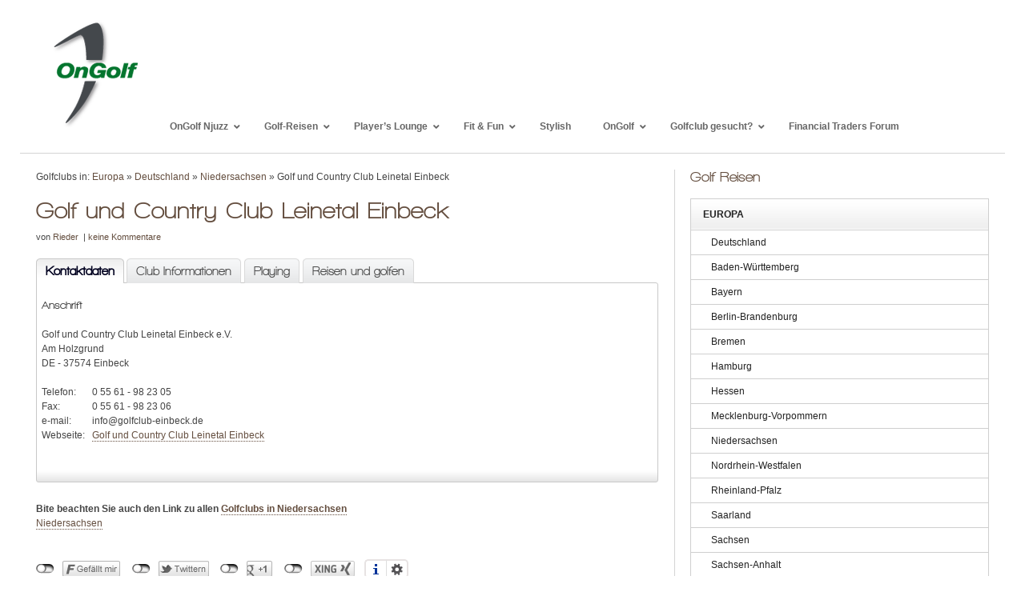

--- FILE ---
content_type: text/html; charset=UTF-8
request_url: https://www.on-golf.de/golfclub/niedersachsen/golfcountry-club-leinetal-einbeck/
body_size: 26515
content:
<!DOCTYPE html>
<html lang="de">
<head>
<meta charset="UTF-8" />
    <title>Golf und Country Club Leinetal Einbeck &#8211; OnGolf</title>
<meta name='viewport' content='width=device-width, initial-scale=1.0' />
<meta name="keywords" content="Niedersachsen,Einbeck,Europa,Deutschland,Golfclub,Golf,Golfplatz" />
<meta name="author" content="onGolf" />
<!--[if lt IE 9]>
<script type="text/javascript" src="https://www.on-golf.de/wp-content/themes/xtreme-one/js/ie-html5.js"></script>
<![endif]--> 
<link rel='stylesheet' href='https://www.on-golf.de/wp-content/themes/xtreme-one/output/1/xtreme-ongolf/production-min.css?ver=20200309-707'  />
<!--[if lte IE 8]>
<link href='https://www.on-golf.de/wp-content/themes/xtreme-one/output/1/xtreme-ongolf/xtreme_patch.css' rel='stylesheet' type='text/css' />
<![endif]-->
<link rel='icon' href='https://www.on-golf.de/wp-content/themes/xtreme-ongolf/images/favicon.ico' type='image/x-icon' />
<link rel='shortcut icon' href='https://www.on-golf.de/wp-content/themes/xtreme-ongolf/images/favicon.ico' type='image/x-icon' />
<link rel="pingback" href="https://www.on-golf.de/xmlrpc.php" />
<link rel='stylesheet' id='contact-form-7-css'  href='https://www.on-golf.de/wp-content/plugins/contact-form-7/includes/css/styles.css?ver=5.1.8' type='text/css' media='all' />
<link rel='stylesheet' id='newsletter-css'  href='https://www.on-golf.de/wp-content/plugins/newsletter/style.css?ver=7.7.0' type='text/css' media='all' />
<link rel='stylesheet' id='ubermenu-css'  href='https://www.on-golf.de/wp-content/plugins/ubermenu/pro/assets/css/ubermenu.min.css?ver=3.5' type='text/css' media='all' />
<link rel='stylesheet' id='ubermenu-clean-white-css'  href='https://www.on-golf.de/wp-content/plugins/ubermenu/pro/assets/css/skins/cleanwhite.css?ver=4.9.26' type='text/css' media='all' />
<link rel='stylesheet' id='ubermenu-font-awesome-all-css'  href='https://www.on-golf.de/wp-content/plugins/ubermenu/assets/fontawesome/css/all.min.css?ver=4.9.26' type='text/css' media='all' />
<link rel='stylesheet' id='galleryview-css'  href='https://www.on-golf.de/wp-content/plugins/nextgen-player-template/css/jquery.galleryview-3.0-dev.css?ver=4.9.26' type='text/css' media='all' />
<link rel='stylesheet' id='gallery-player-css'  href='https://www.on-golf.de/wp-content/plugins/nextgen-player-template/css/gallery-player.css?ver=4.9.26' type='text/css' media='all' />
<script type='text/javascript' src='https://www.on-golf.de/wp-includes/js/jquery/jquery.js?ver=1.12.4'></script>
<script type='text/javascript' src='https://www.on-golf.de/wp-includes/js/jquery/jquery-migrate.min.js?ver=1.4.1'></script>
<script type='text/javascript'>
/* <![CDATA[ */
var wpgmza_google_api_status = {"message":"Enqueued","code":"ENQUEUED"};
/* ]]> */
</script>
<script type='text/javascript' src='https://www.on-golf.de/wp-content/plugins/wp-google-maps/wpgmza_data.js?ver=4.9.26'></script>
<script type='text/javascript' src='https://www.on-golf.de/wp-content/plugins/nextcellent-gallery-nextgen-legacy/js/owl.carousel.min.js?ver=2'></script>
<script type='text/javascript' src='https://www.on-golf.de/wp-content/themes/xtreme-ongolf/js/jquery-vertical-accordion-menu/jquery.hoverIntent.minified.js?ver=4.9.26'></script>
<link rel='https://api.w.org/' href='https://www.on-golf.de/wp-json/' />
<link rel="canonical" href="https://www.on-golf.de/golfclub/niedersachsen/golfcountry-club-leinetal-einbeck/" />
<link rel='shortlink' href='https://www.on-golf.de/?p=18005' />
<link rel="alternate" type="application/json+oembed" href="https://www.on-golf.de/wp-json/oembed/1.0/embed?url=https%3A%2F%2Fwww.on-golf.de%2Fgolfclub%2Fniedersachsen%2Fgolfcountry-club-leinetal-einbeck%2F" />
<link rel="alternate" type="text/xml+oembed" href="https://www.on-golf.de/wp-json/oembed/1.0/embed?url=https%3A%2F%2Fwww.on-golf.de%2Fgolfclub%2Fniedersachsen%2Fgolfcountry-club-leinetal-einbeck%2F&#038;format=xml" />

<!-- OpenGraph Tags (added by 2-Click Social Media Buttons) -->
<meta property="og:site_name" content="OnGolf"/>
<meta property="og:locale" content="de_DE"/>
<meta property="og:locale:alternate" content="de_DE"/>
<meta property="og:type" content="article"/>
<meta property="og:title" content="Golf und Country Club Leinetal Einbeck"/>
<meta property="og:url" content="https://www.on-golf.de/golfclub/niedersachsen/golfcountry-club-leinetal-einbeck/"/>
<meta property="og:description" content=""/>
<!-- /OpenGraph Tags -->

<!-- <meta name="NextGEN" version="1.9.35" /> -->
<!-- DEBUG 1 -->
<style id="ubermenu-custom-generated-css">
/** Font Awesome 4 Compatibility **/
.fa{font-style:normal;font-variant:normal;font-weight:normal;font-family:FontAwesome;}

/** UberMenu Responsive Styles (Breakpoint Setting) **/
@media screen and (min-width: 741px){
  .ubermenu{ display:block !important; } .ubermenu-responsive .ubermenu-item.ubermenu-hide-desktop{ display:none !important; } .ubermenu-responsive.ubermenu-retractors-responsive .ubermenu-retractor-mobile{ display:none; }   /* Force current submenu always open but below others */ .ubermenu-force-current-submenu .ubermenu-item-level-0.ubermenu-current-menu-item > .ubermenu-submenu-drop, .ubermenu-force-current-submenu .ubermenu-item-level-0.ubermenu-current-menu-ancestor > .ubermenu-submenu-drop {     display: block!important;     opacity: 1!important;     visibility: visible!important;     margin: 0!important;     top: auto!important;     height: auto;     z-index:19; }   /* Invert Horizontal menu to make subs go up */ .ubermenu-invert.ubermenu-horizontal .ubermenu-item-level-0 > .ubermenu-submenu-drop{      top:auto;      bottom:100%; } .ubermenu-invert.ubermenu-horizontal.ubermenu-sub-indicators .ubermenu-item-level-0.ubermenu-has-submenu-drop > .ubermenu-target > .ubermenu-sub-indicator{ transform:rotate(180deg); } /* Make second level flyouts fly up */ .ubermenu-invert.ubermenu-horizontal .ubermenu-submenu .ubermenu-item.ubermenu-active > .ubermenu-submenu-type-flyout{     top:auto;     bottom:0; } /* Clip the submenus properly when inverted */ .ubermenu-invert.ubermenu-horizontal .ubermenu-item-level-0 > .ubermenu-submenu-drop{     clip: rect(-5000px,5000px,auto,-5000px); }    /* Invert Vertical menu to make subs go left */ .ubermenu-invert.ubermenu-vertical .ubermenu-item-level-0 > .ubermenu-submenu-drop{   right:100%;   left:auto; } .ubermenu-invert.ubermenu-vertical.ubermenu-sub-indicators .ubermenu-item-level-0.ubermenu-item-has-children > .ubermenu-target > .ubermenu-sub-indicator{   right:auto;   left:10px; transform:rotate(90deg); } .ubermenu-vertical.ubermenu-invert .ubermenu-item > .ubermenu-submenu-drop {   clip: rect(-5000px,5000px,5000px,-5000px); } /* Vertical Flyout > Flyout */ .ubermenu-vertical.ubermenu-invert.ubermenu-sub-indicators .ubermenu-has-submenu-drop > .ubermenu-target{   padding-left:25px; } .ubermenu-vertical.ubermenu-invert .ubermenu-item > .ubermenu-target > .ubermenu-sub-indicator {   right:auto;   left:10px;   transform:rotate(90deg); } .ubermenu-vertical.ubermenu-invert .ubermenu-item > .ubermenu-submenu-drop.ubermenu-submenu-type-flyout, .ubermenu-vertical.ubermenu-invert .ubermenu-submenu-type-flyout > .ubermenu-item > .ubermenu-submenu-drop {   right: 100%;   left: auto; }  .ubermenu-responsive-toggle{ display:none; }
}
@media screen and (max-width: 740px){
   .ubermenu-responsive-toggle, .ubermenu-sticky-toggle-wrapper { display: block; }  .ubermenu-responsive{ width:100%; max-height:500px; visibility:visible; overflow:visible;  -webkit-transition:max-height 1s ease-in; transition:max-height .3s ease-in; } .ubermenu-responsive.ubermenu-items-align-center{     text-align:left; } .ubermenu-responsive.ubermenu{ margin:0; } .ubermenu-responsive.ubermenu .ubermenu-nav{ display:block; }  .ubermenu-responsive.ubermenu-responsive-nocollapse, .ubermenu-repsonsive.ubermenu-no-transitions{ display:block; max-height:none; }  .ubermenu-responsive.ubermenu-responsive-collapse{ max-height:none; visibility:visible; overflow:visible; } .ubermenu-responsive.ubermenu-responsive-collapse{ max-height:0; overflow:hidden !important; visibility:hidden; } .ubermenu-responsive.ubermenu-in-transition, .ubermenu-responsive.ubermenu-in-transition .ubermenu-nav{ overflow:hidden !important; visibility:visible; } .ubermenu-responsive.ubermenu-responsive-collapse:not(.ubermenu-in-transition){ border-top-width:0; border-bottom-width:0; } .ubermenu-responsive.ubermenu-responsive-collapse .ubermenu-item .ubermenu-submenu{ display:none; }  .ubermenu-responsive .ubermenu-item-level-0{ width:50%; } .ubermenu-responsive.ubermenu-responsive-single-column .ubermenu-item-level-0{ float:none; clear:both; width:100%; } .ubermenu-responsive .ubermenu-item.ubermenu-item-level-0 > .ubermenu-target{ border:none; box-shadow:none; } .ubermenu-responsive .ubermenu-item.ubermenu-has-submenu-flyout{ position:static; } .ubermenu-responsive.ubermenu-sub-indicators .ubermenu-submenu-type-flyout .ubermenu-has-submenu-drop > .ubermenu-target > .ubermenu-sub-indicator{ transform:rotate(0); right:10px; left:auto; } .ubermenu-responsive .ubermenu-nav .ubermenu-item .ubermenu-submenu.ubermenu-submenu-drop{ width:100%; min-width:100%; max-width:100%; top:auto; left:0 !important; } .ubermenu-responsive.ubermenu-has-border .ubermenu-nav .ubermenu-item .ubermenu-submenu.ubermenu-submenu-drop{ left: -1px !important; /* For borders */ } .ubermenu-responsive .ubermenu-submenu.ubermenu-submenu-type-mega > .ubermenu-item.ubermenu-column{ min-height:0; border-left:none;  float:left; /* override left/center/right content alignment */ display:block; } .ubermenu-responsive .ubermenu-item.ubermenu-active > .ubermenu-submenu.ubermenu-submenu-type-mega{     max-height:none;     height:auto;/*prevent overflow scrolling since android is still finicky*/     overflow:visible; } .ubermenu-responsive.ubermenu-transition-slide .ubermenu-item.ubermenu-in-transition > .ubermenu-submenu-drop{ max-height:1000px; /* because of slide transition */ } .ubermenu .ubermenu-submenu-type-flyout .ubermenu-submenu-type-mega{ min-height:0; } .ubermenu.ubermenu-responsive .ubermenu-column, .ubermenu.ubermenu-responsive .ubermenu-column-auto{ min-width:50%; } .ubermenu.ubermenu-responsive .ubermenu-autoclear > .ubermenu-column{ clear:none; } .ubermenu.ubermenu-responsive .ubermenu-column:nth-of-type(2n+1){ clear:both; } .ubermenu.ubermenu-responsive .ubermenu-submenu-retractor-top:not(.ubermenu-submenu-retractor-top-2) .ubermenu-column:nth-of-type(2n+1){ clear:none; } .ubermenu.ubermenu-responsive .ubermenu-submenu-retractor-top:not(.ubermenu-submenu-retractor-top-2) .ubermenu-column:nth-of-type(2n+2){ clear:both; }  .ubermenu-responsive-single-column-subs .ubermenu-submenu .ubermenu-item { float: none; clear: both; width: 100%; min-width: 100%; }   .ubermenu.ubermenu-responsive .ubermenu-tabs, .ubermenu.ubermenu-responsive .ubermenu-tabs-group, .ubermenu.ubermenu-responsive .ubermenu-tab, .ubermenu.ubermenu-responsive .ubermenu-tab-content-panel{ /** TABS SHOULD BE 100%  ACCORDION */ width:100%; min-width:100%; max-width:100%; left:0; } .ubermenu.ubermenu-responsive .ubermenu-tabs, .ubermenu.ubermenu-responsive .ubermenu-tab-content-panel{ min-height:0 !important;/* Override Inline Style from JS */ } .ubermenu.ubermenu-responsive .ubermenu-tabs{ z-index:15; } .ubermenu.ubermenu-responsive .ubermenu-tab-content-panel{ z-index:20; } /* Tab Layering */ .ubermenu-responsive .ubermenu-tab{ position:relative; } .ubermenu-responsive .ubermenu-tab.ubermenu-active{ position:relative; z-index:20; } .ubermenu-responsive .ubermenu-tab > .ubermenu-target{ border-width:0 0 1px 0; } .ubermenu-responsive.ubermenu-sub-indicators .ubermenu-tabs > .ubermenu-tabs-group > .ubermenu-tab.ubermenu-has-submenu-drop > .ubermenu-target > .ubermenu-sub-indicator{ transform:rotate(0); right:10px; left:auto; }  .ubermenu-responsive .ubermenu-tabs > .ubermenu-tabs-group > .ubermenu-tab > .ubermenu-tab-content-panel{ top:auto; border-width:1px; } .ubermenu-responsive .ubermenu-tab-layout-bottom > .ubermenu-tabs-group{ /*position:relative;*/ }   .ubermenu-reponsive .ubermenu-item-level-0 > .ubermenu-submenu-type-stack{ /* Top Level Stack Columns */ position:relative; }  .ubermenu-responsive .ubermenu-submenu-type-stack .ubermenu-column, .ubermenu-responsive .ubermenu-submenu-type-stack .ubermenu-column-auto{ /* Stack Columns */ width:100%; max-width:100%; }   .ubermenu-responsive .ubermenu-item-mini{ /* Mini items */ min-width:0; width:auto; float:left; clear:none !important; } .ubermenu-responsive .ubermenu-item.ubermenu-item-mini > a.ubermenu-target{ padding-left:20px; padding-right:20px; }   .ubermenu-responsive .ubermenu-item.ubermenu-hide-mobile{ /* Hiding items */ display:none !important; }  .ubermenu-responsive.ubermenu-hide-bkgs .ubermenu-submenu.ubermenu-submenu-bkg-img{ /** Hide Background Images in Submenu */ background-image:none; } .ubermenu.ubermenu-responsive .ubermenu-item-level-0.ubermenu-item-mini{ min-width:0; width:auto; } .ubermenu-vertical .ubermenu-item.ubermenu-item-level-0{ width:100%; } .ubermenu-vertical.ubermenu-sub-indicators .ubermenu-item-level-0.ubermenu-item-has-children > .ubermenu-target > .ubermenu-sub-indicator{ right:10px; left:auto; transform:rotate(0); } .ubermenu-vertical .ubermenu-item.ubermenu-item-level-0.ubermenu-relative.ubermenu-active > .ubermenu-submenu-drop.ubermenu-submenu-align-vertical_parent_item{     top:auto; }   .ubermenu.ubermenu-responsive .ubermenu-tabs{     position:static; } /* Tabs on Mobile with mouse (but not click) - leave space to hover off */ .ubermenu:not(.ubermenu-is-mobile):not(.ubermenu-submenu-indicator-closes) .ubermenu-submenu .ubermenu-tab[data-ubermenu-trigger="mouseover"] .ubermenu-tab-content-panel, .ubermenu:not(.ubermenu-is-mobile):not(.ubermenu-submenu-indicator-closes) .ubermenu-submenu .ubermenu-tab[data-ubermenu-trigger="hover_intent"] .ubermenu-tab-content-panel{     margin-left:6%; width:94%; min-width:94%; }  /* Sub indicator close visibility */ .ubermenu.ubermenu-submenu-indicator-closes .ubermenu-active > .ubermenu-target > .ubermenu-sub-indicator-close{ display:block; } .ubermenu.ubermenu-submenu-indicator-closes .ubermenu-active > .ubermenu-target > .ubermenu-sub-indicator{ display:none; }  .ubermenu-responsive-toggle{ display:block; }
}
@media screen and (max-width: 480px){
  .ubermenu.ubermenu-responsive .ubermenu-item-level-0{ width:100%; } .ubermenu.ubermenu-responsive .ubermenu-column, .ubermenu.ubermenu-responsive .ubermenu-column-auto{ min-width:100%; } .ubermenu .ubermenu-autocolumn:not(:first-child), .ubermenu .ubermenu-autocolumn:not(:first-child) .ubermenu-submenu-type-stack{     padding-top:0; } .ubermenu .ubermenu-autocolumn:not(:last-child), .ubermenu .ubermenu-autocolumn:not(:last-child) .ubermenu-submenu-type-stack{     padding-bottom:0; } .ubermenu .ubermenu-autocolumn > .ubermenu-submenu-type-stack > .ubermenu-item-normal:first-child{     margin-top:0; } 
}


/** UberMenu Custom Menu Styles (Customizer) **/
/* main */
 .ubermenu-main .ubermenu-item .ubermenu-submenu-drop { -webkit-transition-duration:300ms; -ms-transition-duration:300ms; transition-duration:300ms; }
 .ubermenu-main.ubermenu-transition-slide .ubermenu-active > .ubermenu-submenu.ubermenu-submenu-type-mega,.ubermenu-main:not(.ubermenu-transition-slide) .ubermenu-submenu.ubermenu-submenu-type-mega,.ubermenu .ubermenu-force > .ubermenu-submenu { max-height:600px; }
 .ubermenu-main .ubermenu-item-layout-image_left > .ubermenu-target-text { padding-left:26px; }
 .ubermenu-main .ubermenu-item-layout-image_right > .ubermenu-target-text { padding-right:26px; }


/* Status: Loaded from Transient */

</style><link rel="alternate" type="application/rss+xml" title="OnGolf &raquo; Feed" href="https://www.on-golf.de/feed/" />
<style type="text/css" id="custom-background-css">
body.custom-background { background-color: #ffffff; }
</style>
<script type="text/javascript">document.documentElement.className = document.documentElement.className.length ? document.documentElement.className + " js" : "js";</script></head>
<body id="single-golfclub" class="logo golfclub-template-default single single-golfclub postid-18005 custom-background xf_layout-single-golfclub  design-fullpage xf-html5 xf-layout2">
      <ul class="ym-skiplinks">
                <li><a class="ym-skip" href="#content">Springe zum Inhalt (Drücke Enter).</a></li>
            </ul>
    <header id="header" class="xf-container ym-clearfix linearize-level-1 xf-fullpage">
<div class="ym-wrapper">
<div class="ym-wbox ym-clearfix">

<!-- UberMenu [Configuration:main] [Theme Loc:haupt-menu] [Integration:auto] -->
<a class="ubermenu-responsive-toggle ubermenu-responsive-toggle-main ubermenu-skin-clean-white ubermenu-loc-haupt-menu ubermenu-responsive-toggle-content-align-left ubermenu-responsive-toggle-align-full " data-ubermenu-target="ubermenu-main-125-haupt-menu"><i class="fas fa-bars"></i>Menu</a><div id="ubermenu-main-125-haupt-menu" class="ubermenu ubermenu-nojs ubermenu-main ubermenu-menu-125 ubermenu-loc-haupt-menu ubermenu-responsive ubermenu-responsive-740 ubermenu-responsive-collapse ubermenu-horizontal ubermenu-transition-none ubermenu-trigger-hover ubermenu-skin-clean-white  ubermenu-bar-align-full ubermenu-items-align-auto ubermenu-bound-inner ubermenu-sub-indicators ubermenu-retractors-responsive ubermenu-submenu-indicator-closes"><ul id="ubermenu-nav-main-125-haupt-menu" class="ubermenu-nav"><li id="menu-item-9024" class="home ubermenu-item ubermenu-item-type-post_type ubermenu-item-object-page ubermenu-item-home ubermenu-item-9024 ubermenu-item-level-0 ubermenu-column ubermenu-column-auto" ><div class="ubermenu-content-block ubermenu-custom-content ubermenu-custom-content-padded"><a href="/" title="OnGolf Startseite"><img src="https://www.on-golf.de/wp-content/themes/xtreme-ongolf/images/on-golf-logo-new-137.png" alt="OnGolf" /></a></div></li><li id="menu-item-16932" class="ubermenu-item ubermenu-item-type-post_type ubermenu-item-object-page ubermenu-item-has-children ubermenu-item-16932 ubermenu-item-level-0 ubermenu-column ubermenu-column-auto ubermenu-has-submenu-drop ubermenu-has-submenu-flyout" ><a class="ubermenu-target ubermenu-item-layout-default ubermenu-item-layout-text_only" href="https://www.on-golf.de/ongolf-njuzz/" tabindex="0"><span class="ubermenu-target-title ubermenu-target-text">OnGolf Njuzz</span><i class='ubermenu-sub-indicator fas fa-angle-down'></i></a><ul  class="ubermenu-submenu ubermenu-submenu-id-16932 ubermenu-submenu-type-flyout ubermenu-submenu-drop ubermenu-submenu-align-left_edge_item ubermenu-autoclear"  ><li id="menu-item-110809" class="ubermenu-item ubermenu-item-type-post_type ubermenu-item-object-post ubermenu-item-110809 ubermenu-item-auto ubermenu-item-normal ubermenu-item-level-1" ><a class="ubermenu-target ubermenu-item-layout-default ubermenu-item-layout-text_only" href="https://www.on-golf.de/njuzz/die-majors/"><span class="ubermenu-target-title ubermenu-target-text">Die Majors</span></a></li><li id="menu-item-117137" class="ubermenu-item ubermenu-item-type-post_type ubermenu-item-object-post ubermenu-item-117137 ubermenu-item-auto ubermenu-item-normal ubermenu-item-level-1" ><a class="ubermenu-target ubermenu-item-layout-default ubermenu-item-layout-text_only" href="https://www.on-golf.de/njuzz/alle-golf-events-2025/"><span class="ubermenu-target-title ubermenu-target-text">Alle Golf Events 2025</span></a></li><li id="menu-item-113961" class="ubermenu-item ubermenu-item-type-post_type ubermenu-item-object-post ubermenu-item-113961 ubermenu-item-auto ubermenu-item-normal ubermenu-item-level-1" ><a class="ubermenu-target ubermenu-item-layout-default ubermenu-item-layout-text_only" href="https://www.on-golf.de/njuzz/alle-golf-events-2024/"><span class="ubermenu-target-title ubermenu-target-text">Alle Golf Events 2024</span></a></li><li id="menu-item-111638" class="ubermenu-item ubermenu-item-type-post_type ubermenu-item-object-post ubermenu-item-111638 ubermenu-item-auto ubermenu-item-normal ubermenu-item-level-1" ><a class="ubermenu-target ubermenu-item-layout-default ubermenu-item-layout-text_only" href="https://www.on-golf.de/njuzz/golf-events-2023/"><span class="ubermenu-target-title ubermenu-target-text">Alle Golf Events 2023</span></a></li><li class="ubermenu-retractor ubermenu-retractor-mobile"><i class="fas fa-times"></i> Close</li></ul></li><li id="menu-item-9019" class="ubermenu-item ubermenu-item-type-post_type ubermenu-item-object-page ubermenu-item-has-children ubermenu-item-9019 ubermenu-item-level-0 ubermenu-column ubermenu-column-auto ubermenu-has-submenu-drop ubermenu-has-submenu-mega" ><a class="ubermenu-target ubermenu-item-layout-default ubermenu-item-layout-text_only" href="https://www.on-golf.de/golf-reisen/" tabindex="0"><span class="ubermenu-target-title ubermenu-target-text">Golf-Reisen</span><i class='ubermenu-sub-indicator fas fa-angle-down'></i></a><ul  class="ubermenu-submenu ubermenu-submenu-id-9019 ubermenu-submenu-type-mega ubermenu-submenu-drop ubermenu-submenu-align-full_width"  ><li id="menu-item-9020" class="ubermenu-item ubermenu-item-type-post_type ubermenu-item-object-page ubermenu-item-has-children ubermenu-item-9020 ubermenu-item-auto ubermenu-item-header ubermenu-item-level-1 ubermenu-column ubermenu-column-auto ubermenu-has-submenu-stack" ><a class="ubermenu-target ubermenu-item-layout-default ubermenu-item-layout-text_only" href="https://www.on-golf.de/golf-reisen/afrika/"><span class="ubermenu-target-title ubermenu-target-text">Afrika</span></a><ul  class="ubermenu-submenu ubermenu-submenu-id-9020 ubermenu-submenu-type-auto ubermenu-submenu-type-stack"  ><li id="menu-item-110227" class="ubermenu-item ubermenu-item-type-post_type ubermenu-item-object-page ubermenu-item-110227 ubermenu-item-auto ubermenu-item-normal ubermenu-item-level-2 ubermenu-column ubermenu-column-auto" ><a class="ubermenu-target ubermenu-item-layout-default ubermenu-item-layout-text_only" href="https://www.on-golf.de/golf-reisen/afrika/aegypten/"><span class="ubermenu-target-title ubermenu-target-text">Ägypten</span></a></li><li id="menu-item-91302" class="ubermenu-item ubermenu-item-type-post_type ubermenu-item-object-page ubermenu-item-91302 ubermenu-item-auto ubermenu-item-normal ubermenu-item-level-2 ubermenu-column ubermenu-column-auto" ><a class="ubermenu-target ubermenu-item-layout-default ubermenu-item-layout-text_only" href="https://www.on-golf.de/golf-reisen/afrika/kenia/"><span class="ubermenu-target-title ubermenu-target-text">Kenia</span></a></li><li id="menu-item-70775" class="ubermenu-item ubermenu-item-type-post_type ubermenu-item-object-page ubermenu-item-70775 ubermenu-item-auto ubermenu-item-normal ubermenu-item-level-2 ubermenu-column ubermenu-column-auto" ><a class="ubermenu-target ubermenu-item-layout-default ubermenu-item-layout-text_only" href="https://www.on-golf.de/golf-reisen/afrika/marokko/"><span class="ubermenu-target-title ubermenu-target-text">Marokko</span></a></li><li id="menu-item-9041" class="ubermenu-item ubermenu-item-type-post_type ubermenu-item-object-page ubermenu-item-9041 ubermenu-item-auto ubermenu-item-normal ubermenu-item-level-2 ubermenu-column ubermenu-column-auto" ><a class="ubermenu-target ubermenu-item-layout-default ubermenu-item-layout-text_only" href="https://www.on-golf.de/golf-reisen/afrika/mauritius/"><span class="ubermenu-target-title ubermenu-target-text">Afrika – Mauritius</span></a></li><li id="menu-item-91338" class="ubermenu-item ubermenu-item-type-post_type ubermenu-item-object-page ubermenu-item-91338 ubermenu-item-auto ubermenu-item-normal ubermenu-item-level-2 ubermenu-column ubermenu-column-auto" ><a class="ubermenu-target ubermenu-item-layout-default ubermenu-item-layout-text_only" href="https://www.on-golf.de/golf-reisen/afrika/la-reunion/"><span class="ubermenu-target-title ubermenu-target-text">La Réunion</span></a></li><li id="menu-item-72027" class="ubermenu-item ubermenu-item-type-post_type ubermenu-item-object-page ubermenu-item-72027 ubermenu-item-auto ubermenu-item-normal ubermenu-item-level-2 ubermenu-column ubermenu-column-auto" ><a class="ubermenu-target ubermenu-item-layout-default ubermenu-item-layout-text_only" href="https://www.on-golf.de/golf-reisen/afrika/mozambique/"><span class="ubermenu-target-title ubermenu-target-text">Mozambique</span></a></li><li id="menu-item-94611" class="ubermenu-item ubermenu-item-type-post_type ubermenu-item-object-page ubermenu-item-94611 ubermenu-item-auto ubermenu-item-normal ubermenu-item-level-2 ubermenu-column ubermenu-column-auto" ><a class="ubermenu-target ubermenu-item-layout-default ubermenu-item-layout-text_only" href="https://www.on-golf.de/golf-reisen/afrika/senegal/"><span class="ubermenu-target-title ubermenu-target-text">Senegal</span></a></li><li id="menu-item-37578" class="ubermenu-item ubermenu-item-type-post_type ubermenu-item-object-page ubermenu-item-37578 ubermenu-item-auto ubermenu-item-normal ubermenu-item-level-2 ubermenu-column ubermenu-column-auto" ><a class="ubermenu-target ubermenu-item-layout-default ubermenu-item-layout-text_only" href="https://www.on-golf.de/golf-reisen/afrika/seychellen/"><span class="ubermenu-target-title ubermenu-target-text">Seychellen</span></a></li><li id="menu-item-91430" class="ubermenu-item ubermenu-item-type-post_type ubermenu-item-object-page ubermenu-item-91430 ubermenu-item-auto ubermenu-item-normal ubermenu-item-level-2 ubermenu-column ubermenu-column-auto" ><a class="ubermenu-target ubermenu-item-layout-default ubermenu-item-layout-text_only" href="https://www.on-golf.de/golf-reisen/afrika/tunesien/"><span class="ubermenu-target-title ubermenu-target-text">Tunesien</span></a></li><li id="menu-item-22119" class="ubermenu-item ubermenu-item-type-post_type ubermenu-item-object-page ubermenu-item-22119 ubermenu-item-auto ubermenu-item-normal ubermenu-item-level-2 ubermenu-column ubermenu-column-auto" ><a class="ubermenu-target ubermenu-item-layout-default ubermenu-item-layout-text_only" href="https://www.on-golf.de/golf-reisen/afrika/suedafrika/"><span class="ubermenu-target-title ubermenu-target-text">Südafrika</span></a></li></ul></li><li id="menu-item-9021" class="ubermenu-item ubermenu-item-type-post_type ubermenu-item-object-page ubermenu-item-has-children ubermenu-item-9021 ubermenu-item-auto ubermenu-item-header ubermenu-item-level-1 ubermenu-column ubermenu-column-auto ubermenu-has-submenu-stack" ><a class="ubermenu-target ubermenu-item-layout-default ubermenu-item-layout-text_only" href="https://www.on-golf.de/golf-reisen/asien/"><span class="ubermenu-target-title ubermenu-target-text">Asien</span></a><ul  class="ubermenu-submenu ubermenu-submenu-id-9021 ubermenu-submenu-type-auto ubermenu-submenu-type-stack"  ><li id="menu-item-102327" class="ubermenu-item ubermenu-item-type-post_type ubermenu-item-object-page ubermenu-item-102327 ubermenu-item-auto ubermenu-item-normal ubermenu-item-level-2 ubermenu-column ubermenu-column-auto" ><a class="ubermenu-target ubermenu-item-layout-default ubermenu-item-layout-text_only" href="https://www.on-golf.de/golf-reisen/asien/china/"><span class="ubermenu-target-title ubermenu-target-text">China</span></a></li><li id="menu-item-37089" class="ubermenu-item ubermenu-item-type-post_type ubermenu-item-object-page ubermenu-item-has-children ubermenu-item-37089 ubermenu-item-auto ubermenu-item-normal ubermenu-item-level-2 ubermenu-column ubermenu-column-auto ubermenu-has-submenu-stack" ><a class="ubermenu-target ubermenu-item-layout-default ubermenu-item-layout-text_only" href="https://www.on-golf.de/golf-reisen/asien/hong-kong/"><span class="ubermenu-target-title ubermenu-target-text">Hong Kong</span></a><ul  class="ubermenu-submenu ubermenu-submenu-id-37089 ubermenu-submenu-type-auto ubermenu-submenu-type-stack"  ><li id="menu-item-9081" class="ubermenu-item ubermenu-item-type-post_type ubermenu-item-object-post ubermenu-item-9081 ubermenu-item-auto ubermenu-item-normal ubermenu-item-level-3 ubermenu-column ubermenu-column-auto" ><a class="ubermenu-target ubermenu-item-layout-default ubermenu-item-layout-text_only" href="https://www.on-golf.de/asien/hong-kong/hong-kong-island/"><span class="ubermenu-target-title ubermenu-target-text">Hong Kong Island</span></a></li><li id="menu-item-9124" class="ubermenu-item ubermenu-item-type-post_type ubermenu-item-object-post ubermenu-item-9124 ubermenu-item-auto ubermenu-item-normal ubermenu-item-level-3 ubermenu-column ubermenu-column-auto" ><a class="ubermenu-target ubermenu-item-layout-default ubermenu-item-layout-text_only" href="https://www.on-golf.de/asien/hong-kong/hong-kong-kowloon-scenery/"><span class="ubermenu-target-title ubermenu-target-text">Hong Kong Kowloon Scenery</span></a></li><li id="menu-item-9082" class="ubermenu-item ubermenu-item-type-post_type ubermenu-item-object-post ubermenu-item-9082 ubermenu-item-auto ubermenu-item-normal ubermenu-item-level-3 ubermenu-column ubermenu-column-auto" ><a class="ubermenu-target ubermenu-item-layout-default ubermenu-item-layout-text_only" href="https://www.on-golf.de/asien/hong-kong/hong-kong-cheung-chau/"><span class="ubermenu-target-title ubermenu-target-text">Hong Kong: Cheung Chau</span></a></li><li id="menu-item-18388" class="ubermenu-item ubermenu-item-type-post_type ubermenu-item-object-reise ubermenu-item-18388 ubermenu-item-auto ubermenu-item-normal ubermenu-item-level-3 ubermenu-column ubermenu-column-auto" ><a class="ubermenu-target ubermenu-item-layout-default ubermenu-item-layout-text_only" href="https://www.on-golf.de/asien/hong-kong/victoria-peak/"><span class="ubermenu-target-title ubermenu-target-text">Hong Kong: Victoria Peak</span></a></li></ul></li><li id="menu-item-109132" class="ubermenu-item ubermenu-item-type-post_type ubermenu-item-object-page ubermenu-item-109132 ubermenu-item-auto ubermenu-item-normal ubermenu-item-level-2 ubermenu-column ubermenu-column-auto" ><a class="ubermenu-target ubermenu-item-layout-default ubermenu-item-layout-text_only" href="https://www.on-golf.de/golf-reisen/asien/nepal/"><span class="ubermenu-target-title ubermenu-target-text">Nepal</span></a></li><li id="menu-item-108256" class="ubermenu-item ubermenu-item-type-post_type ubermenu-item-object-reise ubermenu-item-108256 ubermenu-item-auto ubermenu-item-normal ubermenu-item-level-2 ubermenu-column ubermenu-column-auto" ><a class="ubermenu-target ubermenu-item-layout-default ubermenu-item-layout-text_only" href="https://www.on-golf.de/reise/oman/oman/"><span class="ubermenu-target-title ubermenu-target-text">Oman</span></a></li><li id="menu-item-101743" class="ubermenu-item ubermenu-item-type-post_type ubermenu-item-object-page ubermenu-item-101743 ubermenu-item-auto ubermenu-item-normal ubermenu-item-level-2 ubermenu-column ubermenu-column-auto" ><a class="ubermenu-target ubermenu-item-layout-default ubermenu-item-layout-text_only" href="https://www.on-golf.de/golf-reisen/asien/thailand/"><span class="ubermenu-target-title ubermenu-target-text">Thailand</span></a></li><li id="menu-item-31849" class="ubermenu-item ubermenu-item-type-post_type ubermenu-item-object-page ubermenu-item-31849 ubermenu-item-auto ubermenu-item-normal ubermenu-item-level-2 ubermenu-column ubermenu-column-auto" ><a class="ubermenu-target ubermenu-highlight ubermenu-item-layout-default ubermenu-item-layout-text_only" href="https://www.on-golf.de/golf-reisen/asien/tuerkei/"><span class="ubermenu-target-title ubermenu-target-text">Türkei</span></a></li></ul></li><li id="menu-item-9022" class="ubermenu-item ubermenu-item-type-post_type ubermenu-item-object-page ubermenu-item-has-children ubermenu-item-9022 ubermenu-item-auto ubermenu-item-header ubermenu-item-level-1 ubermenu-column ubermenu-column-auto ubermenu-has-submenu-stack" ><a class="ubermenu-target ubermenu-item-layout-default ubermenu-item-layout-text_only" href="https://www.on-golf.de/golf-reisen/australien/"><span class="ubermenu-target-title ubermenu-target-text">Australien / Ozeanien</span></a><ul  class="ubermenu-submenu ubermenu-submenu-id-9022 ubermenu-submenu-type-auto ubermenu-submenu-type-stack"  ><li id="menu-item-9080" class="ubermenu-item ubermenu-item-type-post_type ubermenu-item-object-post ubermenu-item-9080 ubermenu-item-auto ubermenu-item-normal ubermenu-item-level-2 ubermenu-column ubermenu-column-auto" ><a class="ubermenu-target ubermenu-item-layout-default ubermenu-item-layout-text_only" href="https://www.on-golf.de/australien/australien-via-hong-kong/"><span class="ubermenu-target-title ubermenu-target-text">Australien via Hong Kong</span></a></li><li id="menu-item-19732" class="ubermenu-item ubermenu-item-type-post_type ubermenu-item-object-page ubermenu-item-19732 ubermenu-item-auto ubermenu-item-normal ubermenu-item-level-2 ubermenu-column ubermenu-column-auto" ><a class="ubermenu-target ubermenu-item-layout-default ubermenu-item-layout-text_only" href="https://www.on-golf.de/golf-reisen/australien/westaustralien/"><span class="ubermenu-target-title ubermenu-target-text">Westaustralien: Perth</span></a></li><li id="menu-item-19738" class="ubermenu-item ubermenu-item-type-post_type ubermenu-item-object-page ubermenu-item-19738 ubermenu-item-auto ubermenu-item-normal ubermenu-item-level-2 ubermenu-column ubermenu-column-auto" ><a class="ubermenu-target ubermenu-item-layout-default ubermenu-item-layout-text_only" href="https://www.on-golf.de/golf-reisen/australien/new-south-wales/"><span class="ubermenu-target-title ubermenu-target-text">New South Wales</span></a></li><li id="menu-item-19742" class="ubermenu-item ubermenu-item-type-post_type ubermenu-item-object-page ubermenu-item-19742 ubermenu-item-auto ubermenu-item-normal ubermenu-item-level-2 ubermenu-column ubermenu-column-auto" ><a class="ubermenu-target ubermenu-item-layout-default ubermenu-item-layout-text_only" href="https://www.on-golf.de/golf-reisen/australien/suedaustralien/"><span class="ubermenu-target-title ubermenu-target-text">Südaustralien</span></a></li><li id="menu-item-19753" class="ubermenu-item ubermenu-item-type-post_type ubermenu-item-object-page ubermenu-item-19753 ubermenu-item-auto ubermenu-item-normal ubermenu-item-level-2 ubermenu-column ubermenu-column-auto" ><a class="ubermenu-target ubermenu-item-layout-default ubermenu-item-layout-text_only" href="https://www.on-golf.de/golf-reisen/australien/victoria/"><span class="ubermenu-target-title ubermenu-target-text">Victoria</span></a></li><li id="menu-item-9123" class="ubermenu-item ubermenu-item-type-post_type ubermenu-item-object-post ubermenu-item-9123 ubermenu-item-auto ubermenu-item-normal ubermenu-item-level-2 ubermenu-column ubermenu-column-auto" ><a class="ubermenu-target ubermenu-item-layout-default ubermenu-item-layout-text_only" href="https://www.on-golf.de/australien/victoria/great-ocean-road/"><span class="ubermenu-target-title ubermenu-target-text">Great Ocean Road</span></a></li><li id="menu-item-19757" class="ubermenu-item ubermenu-item-type-post_type ubermenu-item-object-page ubermenu-item-19757 ubermenu-item-auto ubermenu-item-normal ubermenu-item-level-2 ubermenu-column ubermenu-column-auto" ><a class="ubermenu-target ubermenu-item-layout-default ubermenu-item-layout-text_only" href="https://www.on-golf.de/golf-reisen/australien/tasmanien/"><span class="ubermenu-target-title ubermenu-target-text">Tasmanien</span></a></li><li id="menu-item-40973" class="ubermenu-item ubermenu-item-type-post_type ubermenu-item-object-page ubermenu-item-40973 ubermenu-item-auto ubermenu-item-normal ubermenu-item-level-2 ubermenu-column ubermenu-column-auto" ><a class="ubermenu-target ubermenu-highlight ubermenu-item-layout-default ubermenu-item-layout-text_only" href="https://www.on-golf.de/franzoesisch-polynesien/"><span class="ubermenu-target-title ubermenu-target-text">Französisch-Polynesien</span></a></li><li id="menu-item-108007" class="ubermenu-item ubermenu-item-type-post_type ubermenu-item-object-post ubermenu-item-108007 ubermenu-item-auto ubermenu-item-normal ubermenu-item-level-2 ubermenu-column ubermenu-column-auto" ><a class="ubermenu-target ubermenu-item-layout-default ubermenu-item-layout-text_only" href="https://www.on-golf.de/australien/franzoesisch-polynesien/tahiti/"><span class="ubermenu-target-title ubermenu-target-text">Tahiti</span></a></li></ul></li><li id="menu-item-37231" class="ubermenu-item ubermenu-item-type-post_type ubermenu-item-object-page ubermenu-item-has-children ubermenu-item-37231 ubermenu-item-auto ubermenu-item-header ubermenu-item-level-1 ubermenu-column ubermenu-column-auto ubermenu-has-submenu-stack" ><a class="ubermenu-target ubermenu-item-layout-default ubermenu-item-layout-text_only" href="https://www.on-golf.de/golf-reisen/amerika/"><span class="ubermenu-target-title ubermenu-target-text">Amerika</span></a><ul  class="ubermenu-submenu ubermenu-submenu-id-37231 ubermenu-submenu-type-auto ubermenu-submenu-type-stack"  ><li id="menu-item-78631" class="ubermenu-item ubermenu-item-type-post_type ubermenu-item-object-page ubermenu-item-78631 ubermenu-item-auto ubermenu-item-normal ubermenu-item-level-2 ubermenu-column ubermenu-column-auto" ><a class="ubermenu-target ubermenu-item-layout-default ubermenu-item-layout-text_only" href="https://www.on-golf.de/golf-reisen/amerika/kanada/"><span class="ubermenu-target-title ubermenu-target-text">Kanada</span></a></li><li id="menu-item-25072" class="ubermenu-item ubermenu-item-type-post_type ubermenu-item-object-page ubermenu-item-has-children ubermenu-item-25072 ubermenu-item-auto ubermenu-item-normal ubermenu-item-level-2 ubermenu-column ubermenu-column-auto ubermenu-has-submenu-stack" ><a class="ubermenu-target ubermenu-highlight ubermenu-item-layout-default ubermenu-item-layout-text_only" href="https://www.on-golf.de/golf-reisen/suedamerika/"><span class="ubermenu-target-title ubermenu-target-text">Südamerika</span></a><ul  class="ubermenu-submenu ubermenu-submenu-id-25072 ubermenu-submenu-type-auto ubermenu-submenu-type-stack"  ><li id="menu-item-88914" class="ubermenu-item ubermenu-item-type-post_type ubermenu-item-object-page ubermenu-item-88914 ubermenu-item-auto ubermenu-item-normal ubermenu-item-level-3 ubermenu-column ubermenu-column-auto" ><a class="ubermenu-target ubermenu-item-layout-default ubermenu-item-layout-text_only" href="https://www.on-golf.de/golf-reisen/suedamerika/brasilien/"><span class="ubermenu-target-title ubermenu-target-text">Brasilien</span></a></li><li id="menu-item-25073" class="ubermenu-item ubermenu-item-type-post_type ubermenu-item-object-page ubermenu-item-25073 ubermenu-item-auto ubermenu-item-normal ubermenu-item-level-3 ubermenu-column ubermenu-column-auto" ><a class="ubermenu-target ubermenu-item-layout-default ubermenu-item-layout-text_only" href="https://www.on-golf.de/golf-reisen/suedamerika/venezuela/"><span class="ubermenu-target-title ubermenu-target-text">Venezuela</span></a></li></ul></li><li id="menu-item-9051" class="ubermenu-item ubermenu-item-type-post_type ubermenu-item-object-page ubermenu-item-has-children ubermenu-item-9051 ubermenu-item-auto ubermenu-item-normal ubermenu-item-level-2 ubermenu-column ubermenu-column-auto ubermenu-has-submenu-stack" ><a class="ubermenu-target ubermenu-highlight ubermenu-item-layout-default ubermenu-item-layout-text_only" href="https://www.on-golf.de/golf-reisen/usa/"><span class="ubermenu-target-title ubermenu-target-text">USA – Alle</span></a><ul  class="ubermenu-submenu ubermenu-submenu-id-9051 ubermenu-submenu-type-auto ubermenu-submenu-type-stack"  ><li id="menu-item-47960" class="ubermenu-item ubermenu-item-type-post_type ubermenu-item-object-page ubermenu-item-47960 ubermenu-item-auto ubermenu-item-normal ubermenu-item-level-3 ubermenu-column ubermenu-column-auto" ><a class="ubermenu-target ubermenu-item-layout-default ubermenu-item-layout-text_only" href="https://www.on-golf.de/golf-reisen/usa/alabama/"><span class="ubermenu-target-title ubermenu-target-text">Alabama</span></a></li><li id="menu-item-47806" class="ubermenu-item ubermenu-item-type-post_type ubermenu-item-object-page ubermenu-item-47806 ubermenu-item-auto ubermenu-item-normal ubermenu-item-level-3 ubermenu-column ubermenu-column-auto" ><a class="ubermenu-target ubermenu-item-layout-default ubermenu-item-layout-text_only" href="https://www.on-golf.de/golf-reisen/usa/florida/"><span class="ubermenu-target-title ubermenu-target-text">Florida</span></a></li><li id="menu-item-36519" class="ubermenu-item ubermenu-item-type-post_type ubermenu-item-object-page ubermenu-item-36519 ubermenu-item-normal ubermenu-item-level-3 ubermenu-column ubermenu-column-auto" ><a class="ubermenu-target ubermenu-item-layout-default ubermenu-item-layout-text_only" href="https://www.on-golf.de/golf-reisen/usa/georgia/"><span class="ubermenu-target-title ubermenu-target-text">Georgia</span></a></li><li id="menu-item-53631" class="ubermenu-item ubermenu-item-type-post_type ubermenu-item-object-page ubermenu-item-53631 ubermenu-item-auto ubermenu-item-normal ubermenu-item-level-3 ubermenu-column ubermenu-column-auto" ><a class="ubermenu-target ubermenu-item-layout-default ubermenu-item-layout-text_only" href="https://www.on-golf.de/golf-reisen/usa/kalifornien/"><span class="ubermenu-target-title ubermenu-target-text">Kalifornien</span></a></li><li id="menu-item-9053" class="ubermenu-item ubermenu-item-type-post_type ubermenu-item-object-page ubermenu-item-9053 ubermenu-item-auto ubermenu-item-normal ubermenu-item-level-3 ubermenu-column ubermenu-column-auto" ><a class="ubermenu-target ubermenu-item-layout-default ubermenu-item-layout-text_only" href="https://www.on-golf.de/golf-reisen/usa/massachusetts/"><span class="ubermenu-target-title ubermenu-target-text">Massachusetts</span></a></li><li id="menu-item-36671" class="ubermenu-item ubermenu-item-type-post_type ubermenu-item-object-page ubermenu-item-36671 ubermenu-item-auto ubermenu-item-normal ubermenu-item-level-3 ubermenu-column ubermenu-column-auto" ><a class="ubermenu-target ubermenu-item-layout-default ubermenu-item-layout-text_only" href="https://www.on-golf.de/golf-reisen/usa/mississippi/"><span class="ubermenu-target-title ubermenu-target-text">Mississippi</span></a></li><li id="menu-item-9054" class="ubermenu-item ubermenu-item-type-post_type ubermenu-item-object-page ubermenu-item-9054 ubermenu-item-auto ubermenu-item-normal ubermenu-item-level-3 ubermenu-column ubermenu-column-auto" ><a class="ubermenu-target ubermenu-item-layout-default ubermenu-item-layout-text_only" href="https://www.on-golf.de/golf-reisen/usa/new-hampshire/"><span class="ubermenu-target-title ubermenu-target-text">New Hampshire</span></a></li><li id="menu-item-14710" class="ubermenu-item ubermenu-item-type-post_type ubermenu-item-object-page ubermenu-item-14710 ubermenu-item-auto ubermenu-item-normal ubermenu-item-level-3 ubermenu-column ubermenu-column-auto" ><a class="ubermenu-target ubermenu-item-layout-default ubermenu-item-layout-text_only" href="https://www.on-golf.de/golf-reisen/usa/new-york/"><span class="ubermenu-target-title ubermenu-target-text">New York</span></a></li><li id="menu-item-14712" class="ubermenu-item ubermenu-item-type-post_type ubermenu-item-object-page ubermenu-item-14712 ubermenu-item-auto ubermenu-item-normal ubermenu-item-level-3 ubermenu-column ubermenu-column-auto" ><a class="ubermenu-target ubermenu-item-layout-default ubermenu-item-layout-text_only" href="https://www.on-golf.de/golf-reisen/usa/new-york/new-york-city/"><span class="ubermenu-target-title ubermenu-target-text">New York City</span></a></li><li id="menu-item-46933" class="ubermenu-item ubermenu-item-type-post_type ubermenu-item-object-page ubermenu-item-46933 ubermenu-item-auto ubermenu-item-normal ubermenu-item-level-3 ubermenu-column ubermenu-column-auto" ><a class="ubermenu-target ubermenu-item-layout-default ubermenu-item-layout-text_only" href="https://www.on-golf.de/golf-reisen/usa/south-carolina/"><span class="ubermenu-target-title ubermenu-target-text">South Carolina</span></a></li></ul></li></ul></li><li id="menu-item-9063" class="ubermenu-item ubermenu-item-type-post_type ubermenu-item-object-page ubermenu-item-has-children ubermenu-item-9063 ubermenu-item-auto ubermenu-item-header ubermenu-item-level-1 ubermenu-column ubermenu-column-auto ubermenu-has-submenu-stack" ><a class="ubermenu-target ubermenu-item-layout-default ubermenu-item-layout-text_only" href="https://www.on-golf.de/golf-reisen/europa/"><span class="ubermenu-target-title ubermenu-target-text">Europa</span></a><ul  class="ubermenu-submenu ubermenu-submenu-id-9063 ubermenu-submenu-type-auto ubermenu-submenu-type-stack"  ><li id="menu-item-101338" class="ubermenu-item ubermenu-item-type-post_type ubermenu-item-object-page ubermenu-item-101338 ubermenu-item-auto ubermenu-item-normal ubermenu-item-level-2 ubermenu-column ubermenu-column-auto" ><a class="ubermenu-target ubermenu-item-layout-default ubermenu-item-layout-text_only" href="https://www.on-golf.de/golf-reisen/europa/die-baltischen-staaten/"><span class="ubermenu-target-title ubermenu-target-text">Baltische Staaten</span></a></li><li id="menu-item-27037" class="ubermenu-item ubermenu-item-type-post_type ubermenu-item-object-page ubermenu-item-27037 ubermenu-item-auto ubermenu-item-normal ubermenu-item-level-2 ubermenu-column ubermenu-column-auto" ><a class="ubermenu-target ubermenu-item-layout-default ubermenu-item-layout-text_only" href="https://www.on-golf.de/golf-reisen/europa/belgien/"><span class="ubermenu-target-title ubermenu-target-text">Belgien</span></a></li><li id="menu-item-28820" class="ubermenu-item ubermenu-item-type-post_type ubermenu-item-object-page ubermenu-item-28820 ubermenu-item-auto ubermenu-item-normal ubermenu-item-level-2 ubermenu-column ubermenu-column-auto" ><a class="ubermenu-target ubermenu-item-layout-default ubermenu-item-layout-text_only" href="https://www.on-golf.de/golf-reisen/europa/daenemark/"><span class="ubermenu-target-title ubermenu-target-text">Dänemark</span></a></li><li id="menu-item-9057" class="ubermenu-item ubermenu-item-type-post_type ubermenu-item-object-page ubermenu-item-9057 ubermenu-item-auto ubermenu-item-normal ubermenu-item-level-2 ubermenu-column ubermenu-column-auto" ><a class="ubermenu-target ubermenu-item-layout-default ubermenu-item-layout-text_only" href="https://www.on-golf.de/golf-reisen/europa/deutschland/"><span class="ubermenu-target-title ubermenu-target-text">Deutschland</span></a></li><li id="menu-item-91494" class="ubermenu-item ubermenu-item-type-post_type ubermenu-item-object-page ubermenu-item-91494 ubermenu-item-auto ubermenu-item-normal ubermenu-item-level-2 ubermenu-column ubermenu-column-auto" ><a class="ubermenu-target ubermenu-item-layout-default ubermenu-item-layout-text_only" href="https://www.on-golf.de/golf-reisen/europa/frankreich/"><span class="ubermenu-target-title ubermenu-target-text">Frankreich</span></a></li><li id="menu-item-86508" class="ubermenu-item ubermenu-item-type-post_type ubermenu-item-object-page ubermenu-item-86508 ubermenu-item-auto ubermenu-item-normal ubermenu-item-level-2 ubermenu-column ubermenu-column-auto" ><a class="ubermenu-target ubermenu-item-layout-default ubermenu-item-layout-text_only" href="https://www.on-golf.de/finnland/"><span class="ubermenu-target-title ubermenu-target-text">Finnland</span></a></li><li id="menu-item-9058" class="ubermenu-item ubermenu-item-type-post_type ubermenu-item-object-page ubermenu-item-9058 ubermenu-item-auto ubermenu-item-normal ubermenu-item-level-2 ubermenu-column ubermenu-column-auto" ><a class="ubermenu-target ubermenu-item-layout-default ubermenu-item-layout-text_only" href="https://www.on-golf.de/golf-reisen/europa/griechenland/"><span class="ubermenu-target-title ubermenu-target-text">Griechenland</span></a></li><li id="menu-item-66341" class="ubermenu-item ubermenu-item-type-post_type ubermenu-item-object-page ubermenu-item-66341 ubermenu-item-auto ubermenu-item-normal ubermenu-item-level-2 ubermenu-column ubermenu-column-auto" ><a class="ubermenu-target ubermenu-item-layout-default ubermenu-item-layout-text_only" href="https://www.on-golf.de/golf-reisen/europa/grossbritannien/"><span class="ubermenu-target-title ubermenu-target-text">Großbritannien</span></a></li><li id="menu-item-88390" class="ubermenu-item ubermenu-item-type-post_type ubermenu-item-object-page ubermenu-item-88390 ubermenu-item-auto ubermenu-item-normal ubermenu-item-level-2 ubermenu-column ubermenu-column-auto" ><a class="ubermenu-target ubermenu-item-layout-default ubermenu-item-layout-text_only" href="https://www.on-golf.de/golf-reisen/europa/irland/"><span class="ubermenu-target-title ubermenu-target-text">Irland</span></a></li><li id="menu-item-101215" class="ubermenu-item ubermenu-item-type-post_type ubermenu-item-object-page ubermenu-item-101215 ubermenu-item-auto ubermenu-item-normal ubermenu-item-level-2 ubermenu-column ubermenu-column-auto" ><a class="ubermenu-target ubermenu-item-layout-default ubermenu-item-layout-text_only" href="https://www.on-golf.de/golf-reisen/europa/island/"><span class="ubermenu-target-title ubermenu-target-text">Island</span></a></li><li id="menu-item-12506" class="ubermenu-item ubermenu-item-type-post_type ubermenu-item-object-page ubermenu-item-12506 ubermenu-item-auto ubermenu-item-normal ubermenu-item-level-2 ubermenu-column ubermenu-column-auto" ><a class="ubermenu-target ubermenu-item-layout-default ubermenu-item-layout-text_only" href="https://www.on-golf.de/golf-reisen/europa/italien/"><span class="ubermenu-target-title ubermenu-target-text">Italien</span></a></li><li id="menu-item-100194" class="ubermenu-item ubermenu-item-type-post_type ubermenu-item-object-page ubermenu-item-100194 ubermenu-item-auto ubermenu-item-normal ubermenu-item-level-2 ubermenu-column ubermenu-column-auto" ><a class="ubermenu-target ubermenu-item-layout-default ubermenu-item-layout-text_only" href="https://www.on-golf.de/golf-reisen/europa/kroatien/"><span class="ubermenu-target-title ubermenu-target-text">Kroatien</span></a></li><li id="menu-item-100247" class="ubermenu-item ubermenu-item-type-post_type ubermenu-item-object-page ubermenu-item-100247 ubermenu-item-auto ubermenu-item-normal ubermenu-item-level-2 ubermenu-column ubermenu-column-auto" ><a class="ubermenu-target ubermenu-item-layout-default ubermenu-item-layout-text_only" href="https://www.on-golf.de/golf-reisen/europa/luxemburg/"><span class="ubermenu-target-title ubermenu-target-text">Luxemburg</span></a></li><li id="menu-item-29149" class="ubermenu-item ubermenu-item-type-post_type ubermenu-item-object-page ubermenu-item-29149 ubermenu-item-auto ubermenu-item-normal ubermenu-item-level-2 ubermenu-column ubermenu-column-auto" ><a class="ubermenu-target ubermenu-item-layout-default ubermenu-item-layout-text_only" href="https://www.on-golf.de/golf-reisen/europa/niederlande/"><span class="ubermenu-target-title ubermenu-target-text">Niederlande</span></a></li><li id="menu-item-75154" class="ubermenu-item ubermenu-item-type-post_type ubermenu-item-object-page ubermenu-item-75154 ubermenu-item-auto ubermenu-item-normal ubermenu-item-level-2 ubermenu-column ubermenu-column-auto" ><a class="ubermenu-target ubermenu-item-layout-default ubermenu-item-layout-text_only" href="https://www.on-golf.de/golf-reisen/europa/schweiz/"><span class="ubermenu-target-title ubermenu-target-text">Schweiz</span></a></li></ul></li><li id="menu-item-114484" class="ubermenu-item ubermenu-item-type-post_type ubermenu-item-object-page ubermenu-item-has-children ubermenu-item-114484 ubermenu-item-auto ubermenu-item-header ubermenu-item-level-1 ubermenu-column ubermenu-column-auto ubermenu-has-submenu-stack" ><a class="ubermenu-target ubermenu-item-layout-default ubermenu-item-layout-text_only" href="https://www.on-golf.de/golf-reisen/europa-2/"><span class="ubermenu-target-title ubermenu-target-text">Europa – 2</span></a><ul  class="ubermenu-submenu ubermenu-submenu-id-114484 ubermenu-submenu-type-auto ubermenu-submenu-type-stack"  ><li id="menu-item-102328" class="ubermenu-item ubermenu-item-type-post_type ubermenu-item-object-page ubermenu-item-102328 ubermenu-item-auto ubermenu-item-normal ubermenu-item-level-2 ubermenu-column ubermenu-column-auto" ><a class="ubermenu-target ubermenu-item-layout-default ubermenu-item-layout-text_only" href="https://www.on-golf.de/golf-reisen/europa-2/norwegen/"><span class="ubermenu-target-title ubermenu-target-text">Norwegen</span></a></li><li id="menu-item-9045" class="ubermenu-item ubermenu-item-type-post_type ubermenu-item-object-page ubermenu-item-9045 ubermenu-item-auto ubermenu-item-normal ubermenu-item-level-2 ubermenu-column ubermenu-column-auto" ><a class="ubermenu-target ubermenu-item-layout-default ubermenu-item-layout-text_only" href="https://www.on-golf.de/golf-reisen/europa-2/oesterreich/"><span class="ubermenu-target-title ubermenu-target-text">Österreich</span></a></li><li id="menu-item-35350" class="ubermenu-item ubermenu-item-type-post_type ubermenu-item-object-page ubermenu-item-35350 ubermenu-item-auto ubermenu-item-normal ubermenu-item-level-2 ubermenu-column ubermenu-column-auto" ><a class="ubermenu-target ubermenu-item-layout-default ubermenu-item-layout-text_only" href="https://www.on-golf.de/golf-reisen/europa-2/polen/"><span class="ubermenu-target-title ubermenu-target-text">Polen</span></a></li><li id="menu-item-33682" class="ubermenu-item ubermenu-item-type-post_type ubermenu-item-object-page ubermenu-item-33682 ubermenu-item-auto ubermenu-item-normal ubermenu-item-level-2 ubermenu-column ubermenu-column-auto" ><a class="ubermenu-target ubermenu-item-layout-default ubermenu-item-layout-text_only" href="https://www.on-golf.de/golf-reisen/europa-2/portugal/"><span class="ubermenu-target-title ubermenu-target-text">Portugal</span></a></li><li id="menu-item-99757" class="ubermenu-item ubermenu-item-type-post_type ubermenu-item-object-page ubermenu-item-99757 ubermenu-item-auto ubermenu-item-normal ubermenu-item-level-2 ubermenu-column ubermenu-column-auto" ><a class="ubermenu-target ubermenu-item-layout-default ubermenu-item-layout-text_only" href="https://www.on-golf.de/golf-reisen/europa-2/schweden/"><span class="ubermenu-target-title ubermenu-target-text">Schweden</span></a></li><li id="menu-item-113162" class="ubermenu-item ubermenu-item-type-post_type ubermenu-item-object-page ubermenu-item-113162 ubermenu-item-auto ubermenu-item-normal ubermenu-item-level-2 ubermenu-column ubermenu-column-auto" ><a class="ubermenu-target ubermenu-item-layout-default ubermenu-item-layout-text_only" href="https://www.on-golf.de/golf-reisen/europa-2/slowenien/"><span class="ubermenu-target-title ubermenu-target-text">Slowenien</span></a></li><li id="menu-item-9047" class="ubermenu-item ubermenu-item-type-post_type ubermenu-item-object-page ubermenu-item-9047 ubermenu-item-auto ubermenu-item-normal ubermenu-item-level-2 ubermenu-column ubermenu-column-auto" ><a class="ubermenu-target ubermenu-item-layout-default ubermenu-item-layout-text_only" href="https://www.on-golf.de/golf-reisen/europa-2/spanien/"><span class="ubermenu-target-title ubermenu-target-text">Spanien</span></a></li><li id="menu-item-28228" class="ubermenu-item ubermenu-item-type-post_type ubermenu-item-object-page ubermenu-item-28228 ubermenu-item-auto ubermenu-item-normal ubermenu-item-level-2 ubermenu-column ubermenu-column-auto" ><a class="ubermenu-target ubermenu-item-layout-default ubermenu-item-layout-text_only" href="https://www.on-golf.de/golf-reisen/europa-2/tschechien/"><span class="ubermenu-target-title ubermenu-target-text">Tschechien</span></a></li><li id="menu-item-112217" class="ubermenu-item ubermenu-item-type-post_type ubermenu-item-object-page ubermenu-item-112217 ubermenu-item-auto ubermenu-item-normal ubermenu-item-level-2 ubermenu-column ubermenu-column-auto" ><a class="ubermenu-target ubermenu-item-layout-default ubermenu-item-layout-text_only" href="https://www.on-golf.de/golf-reisen/europa-2/zypern-2/"><span class="ubermenu-target-title ubermenu-target-text">Zypern</span></a></li><li id="menu-item-9116" class="ubermenu-item ubermenu-item-type-post_type ubermenu-item-object-post ubermenu-item-9116 ubermenu-item-auto ubermenu-item-normal ubermenu-item-level-2 ubermenu-column ubermenu-column-auto" ><a class="ubermenu-target ubermenu-item-layout-default ubermenu-item-layout-text_only" href="https://www.on-golf.de/umfrage-europa/europas-beliebteste-golfclubs/"><span class="ubermenu-target-title ubermenu-target-text">Europas beliebteste Golfclubs</span></a></li></ul></li><li id="menu-item-9023" class="ubermenu-item ubermenu-item-type-post_type ubermenu-item-object-page ubermenu-item-has-children ubermenu-item-9023 ubermenu-item-auto ubermenu-item-header ubermenu-item-level-1 ubermenu-column ubermenu-column-auto ubermenu-has-submenu-stack" ><a class="ubermenu-target ubermenu-item-layout-default ubermenu-item-layout-text_only" href="https://www.on-golf.de/golf-reisen/karibik/"><span class="ubermenu-target-title ubermenu-target-text">Karibik</span></a><ul  class="ubermenu-submenu ubermenu-submenu-id-9023 ubermenu-submenu-type-auto ubermenu-submenu-type-stack"  ><li id="menu-item-116911" class="ubermenu-item ubermenu-item-type-post_type ubermenu-item-object-page ubermenu-item-116911 ubermenu-item-auto ubermenu-item-normal ubermenu-item-level-2 ubermenu-column ubermenu-column-auto" ><a class="ubermenu-target ubermenu-item-layout-default ubermenu-item-layout-text_only" href="https://www.on-golf.de/golf-reisen/karibik/grosse-antillen/"><span class="ubermenu-target-title ubermenu-target-text">Grosse Antillen</span></a></li><li id="menu-item-19876" class="ubermenu-item ubermenu-item-type-post_type ubermenu-item-object-page ubermenu-item-19876 ubermenu-item-auto ubermenu-item-normal ubermenu-item-level-2 ubermenu-column ubermenu-column-auto" ><a class="ubermenu-target ubermenu-item-layout-default ubermenu-item-layout-text_only" target="_blank" href="https://www.on-golf.de/golf-reisen/karibik/kleine-antillen/"><span class="ubermenu-target-title ubermenu-target-text">Kleine Antillen</span></a></li></ul></li><li class="ubermenu-retractor ubermenu-retractor-mobile"><i class="fas fa-times"></i> Close</li></ul></li><li id="menu-item-9090" class="ubermenu-item ubermenu-item-type-post_type ubermenu-item-object-page ubermenu-item-has-children ubermenu-item-9090 ubermenu-item-level-0 ubermenu-column ubermenu-column-auto ubermenu-has-submenu-drop ubermenu-has-submenu-mega" ><a class="ubermenu-target ubermenu-item-layout-default ubermenu-item-layout-text_only" href="https://www.on-golf.de/players-lounge/" tabindex="0"><span class="ubermenu-target-title ubermenu-target-text">Player&#8217;s Lounge</span><i class='ubermenu-sub-indicator fas fa-angle-down'></i></a><ul  class="ubermenu-submenu ubermenu-submenu-id-9090 ubermenu-submenu-type-mega ubermenu-submenu-drop ubermenu-submenu-align-center ubermenu-autoclear"  ><li id="menu-item-109919" class="ubermenu-item ubermenu-item-type-post_type ubermenu-item-object-page ubermenu-item-109919 ubermenu-item-auto ubermenu-item-header ubermenu-item-level-1 ubermenu-column ubermenu-column-1-auto" ><a class="ubermenu-target ubermenu-item-layout-default ubermenu-item-layout-text_only" href="https://www.on-golf.de/players-lounge/philosophie/"><span class="ubermenu-target-title ubermenu-target-text">Neu hier: Philosophie und Literatur</span></a></li><li id="menu-item-9026" class="ubermenu-item ubermenu-item-type-post_type ubermenu-item-object-page ubermenu-item-has-children ubermenu-item-9026 ubermenu-item-auto ubermenu-item-header ubermenu-item-level-1 ubermenu-column ubermenu-column-1-auto ubermenu-has-submenu-stack" ><a class="ubermenu-target ubermenu-item-layout-default ubermenu-item-layout-text_only" href="https://www.on-golf.de/club-financial-traders/"><span class="ubermenu-target-title ubermenu-target-text">Financial Traders</span></a><ul  class="ubermenu-submenu ubermenu-submenu-id-9026 ubermenu-submenu-type-auto ubermenu-submenu-type-stack"  ><li id="menu-item-16640" class="ubermenu-item ubermenu-item-type-post_type ubermenu-item-object-post ubermenu-item-16640 ubermenu-item-auto ubermenu-item-normal ubermenu-item-level-2 ubermenu-column ubermenu-column-auto" ><a class="ubermenu-target ubermenu-item-layout-default ubermenu-item-layout-text_only" href="https://www.on-golf.de/players-lounge/financial-traders-forum/"><span class="ubermenu-target-title ubermenu-target-text">Financial Traders Community</span></a></li></ul></li><li id="menu-item-15777" class="ubermenu-item ubermenu-item-type-post_type ubermenu-item-object-page ubermenu-item-15777 ubermenu-item-auto ubermenu-item-header ubermenu-item-level-1 ubermenu-column ubermenu-column-1-auto" ><a class="ubermenu-target ubermenu-item-layout-default ubermenu-item-layout-text_only" href="https://www.on-golf.de/golf-wetten/"><span class="ubermenu-target-title ubermenu-target-text">Golf-Wetten</span></a></li><li id="menu-item-9028" class="ubermenu-item ubermenu-item-type-post_type ubermenu-item-object-page ubermenu-item-has-children ubermenu-item-9028 ubermenu-item-auto ubermenu-item-header ubermenu-item-level-1 ubermenu-column ubermenu-column-1-auto ubermenu-has-submenu-stack" ><a class="ubermenu-target ubermenu-item-layout-default ubermenu-item-layout-text_only" href="https://www.on-golf.de/players-lounge/kunst-galerie/"><span class="ubermenu-target-title ubermenu-target-text">Kunst-Galerie</span></a><ul  class="ubermenu-submenu ubermenu-submenu-id-9028 ubermenu-submenu-type-auto ubermenu-submenu-type-stack"  ><li id="menu-item-17186" class="ubermenu-item ubermenu-item-type-post_type ubermenu-item-object-post ubermenu-item-17186 ubermenu-item-auto ubermenu-item-normal ubermenu-item-level-2 ubermenu-column ubermenu-column-auto" ><a class="ubermenu-target ubermenu-item-layout-default ubermenu-item-layout-text_only" href="https://www.on-golf.de/kunst/meral-alma/"><span class="ubermenu-target-title ubermenu-target-text">Meral Alma</span></a></li><li id="menu-item-9109" class="ubermenu-item ubermenu-item-type-post_type ubermenu-item-object-post ubermenu-item-9109 ubermenu-item-auto ubermenu-item-normal ubermenu-item-level-2 ubermenu-column ubermenu-column-auto" ><a class="ubermenu-target ubermenu-item-layout-default ubermenu-item-layout-text_only" href="https://www.on-golf.de/kunst/armin-baumgarten/"><span class="ubermenu-target-title ubermenu-target-text">Armin Baumgarten</span></a></li><li id="menu-item-39499" class="ubermenu-item ubermenu-item-type-post_type ubermenu-item-object-post ubermenu-item-39499 ubermenu-item-auto ubermenu-item-normal ubermenu-item-level-2 ubermenu-column ubermenu-column-auto" ><a class="ubermenu-target ubermenu-item-layout-default ubermenu-item-layout-text_only" href="https://www.on-golf.de/kunst/mario-feigel-fotografie/"><span class="ubermenu-target-title ubermenu-target-text">Mario Feigel Fotografie</span></a></li><li id="menu-item-47732" class="ubermenu-item ubermenu-item-type-post_type ubermenu-item-object-post ubermenu-item-47732 ubermenu-item-auto ubermenu-item-normal ubermenu-item-level-2 ubermenu-column ubermenu-column-auto" ><a class="ubermenu-target ubermenu-item-layout-default ubermenu-item-layout-text_only" href="https://www.on-golf.de/kunst/heinz-hausmann/"><span class="ubermenu-target-title ubermenu-target-text">Heinz Hausmann</span></a></li><li id="menu-item-9158" class="ubermenu-item ubermenu-item-type-post_type ubermenu-item-object-post ubermenu-item-9158 ubermenu-item-auto ubermenu-item-normal ubermenu-item-level-2 ubermenu-column ubermenu-column-auto" ><a class="ubermenu-target ubermenu-item-layout-default ubermenu-item-layout-text_only" href="https://www.on-golf.de/kunst/hans-joerg-holubitschka/"><span class="ubermenu-target-title ubermenu-target-text">Hans-Jörg Holubitschka</span></a></li><li id="menu-item-11297" class="ubermenu-item ubermenu-item-type-post_type ubermenu-item-object-post ubermenu-item-11297 ubermenu-item-auto ubermenu-item-normal ubermenu-item-level-2 ubermenu-column ubermenu-column-auto" ><a class="ubermenu-target ubermenu-item-layout-default ubermenu-item-layout-text_only" href="https://www.on-golf.de/kunst/claudius-holzmann-fotografie/"><span class="ubermenu-target-title ubermenu-target-text">Claudius Holzmann Fotografie</span></a></li><li id="menu-item-9737" class="ubermenu-item ubermenu-item-type-post_type ubermenu-item-object-post ubermenu-item-9737 ubermenu-item-auto ubermenu-item-normal ubermenu-item-level-2 ubermenu-column ubermenu-column-auto" ><a class="ubermenu-target ubermenu-item-layout-default ubermenu-item-layout-text_only" href="https://www.on-golf.de/kunst/sven-kierst-fotografie/"><span class="ubermenu-target-title ubermenu-target-text">Sven Kierst Fotografie</span></a></li><li id="menu-item-47588" class="ubermenu-item ubermenu-item-type-post_type ubermenu-item-object-post ubermenu-item-47588 ubermenu-item-auto ubermenu-item-normal ubermenu-item-level-2 ubermenu-column ubermenu-column-auto" ><a class="ubermenu-target ubermenu-item-layout-default ubermenu-item-layout-text_only" href="https://www.on-golf.de/kunst/mathias-lanfer/"><span class="ubermenu-target-title ubermenu-target-text">Mathias Lanfer</span></a></li><li id="menu-item-11556" class="ubermenu-item ubermenu-item-type-post_type ubermenu-item-object-post ubermenu-item-11556 ubermenu-item-auto ubermenu-item-normal ubermenu-item-level-2 ubermenu-column ubermenu-column-auto" ><a class="ubermenu-target ubermenu-item-layout-default ubermenu-item-layout-text_only" href="https://www.on-golf.de/kunst/peter-lindenberg/"><span class="ubermenu-target-title ubermenu-target-text">Peter Lindenberg</span></a></li><li id="menu-item-9103" class="ubermenu-item ubermenu-item-type-post_type ubermenu-item-object-post ubermenu-item-9103 ubermenu-item-auto ubermenu-item-normal ubermenu-item-level-2 ubermenu-column ubermenu-column-auto" ><a class="ubermenu-target ubermenu-item-layout-default ubermenu-item-layout-text_only" href="https://www.on-golf.de/kunst/bernard-lokai/"><span class="ubermenu-target-title ubermenu-target-text">Bernard Lokai</span></a></li><li id="menu-item-72400" class="ubermenu-item ubermenu-item-type-post_type ubermenu-item-object-post ubermenu-item-72400 ubermenu-item-auto ubermenu-item-normal ubermenu-item-level-2 ubermenu-column ubermenu-column-auto" ><a class="ubermenu-target ubermenu-item-layout-default ubermenu-item-layout-text_only" href="https://www.on-golf.de/kunst/torsten-paul/"><span class="ubermenu-target-title ubermenu-target-text">Torsten Paul</span></a></li><li id="menu-item-11654" class="ubermenu-item ubermenu-item-type-post_type ubermenu-item-object-post ubermenu-item-11654 ubermenu-item-auto ubermenu-item-normal ubermenu-item-level-2 ubermenu-column ubermenu-column-auto" ><a class="ubermenu-target ubermenu-item-layout-default ubermenu-item-layout-text_only" href="https://www.on-golf.de/kunst/katrin-roeber/"><span class="ubermenu-target-title ubermenu-target-text">Katrin Roeber</span></a></li><li id="menu-item-35122" class="ubermenu-item ubermenu-item-type-post_type ubermenu-item-object-post ubermenu-item-35122 ubermenu-item-auto ubermenu-item-normal ubermenu-item-level-2 ubermenu-column ubermenu-column-auto" ><a class="ubermenu-target ubermenu-item-layout-default ubermenu-item-layout-text_only" href="https://www.on-golf.de/kunst/paul-schwer/"><span class="ubermenu-target-title ubermenu-target-text">Paul Schwer</span></a></li><li id="menu-item-43582" class="ubermenu-item ubermenu-item-type-post_type ubermenu-item-object-post ubermenu-item-43582 ubermenu-item-auto ubermenu-item-normal ubermenu-item-level-2 ubermenu-column ubermenu-column-auto" ><a class="ubermenu-target ubermenu-item-layout-default ubermenu-item-layout-text_only" href="https://www.on-golf.de/kunst/monika-seibel-fotografie/"><span class="ubermenu-target-title ubermenu-target-text">Monika M. Seibel Fotografie</span></a></li><li id="menu-item-14330" class="ubermenu-item ubermenu-item-type-post_type ubermenu-item-object-post ubermenu-item-14330 ubermenu-item-auto ubermenu-item-normal ubermenu-item-level-2 ubermenu-column ubermenu-column-auto" ><a class="ubermenu-target ubermenu-item-layout-default ubermenu-item-layout-text_only" href="https://www.on-golf.de/kunst/robin-weuste/"><span class="ubermenu-target-title ubermenu-target-text">Robin Weuste</span></a></li><li id="menu-item-11343" class="ubermenu-item ubermenu-item-type-post_type ubermenu-item-object-page ubermenu-item-11343 ubermenu-item-auto ubermenu-item-normal ubermenu-item-level-2 ubermenu-column ubermenu-column-auto" ><a class="ubermenu-target ubermenu-item-layout-default ubermenu-item-layout-text_only" href="https://www.on-golf.de/players-lounge/kunst-galerie/atelier/"><span class="ubermenu-target-title ubermenu-target-text">OnGolf Atelier</span></a></li><li id="menu-item-108669" class="ubermenu-item ubermenu-item-type-post_type ubermenu-item-object-post ubermenu-item-108669 ubermenu-item-auto ubermenu-item-normal ubermenu-item-level-2 ubermenu-column ubermenu-column-auto" ><a class="ubermenu-target ubermenu-item-layout-default ubermenu-item-layout-text_only" href="https://www.on-golf.de/kunst/jahresrueckblick-2021/"><span class="ubermenu-target-title ubermenu-target-text">Jahresrückblick 2021</span></a></li></ul></li><li class="ubermenu-retractor ubermenu-retractor-mobile"><i class="fas fa-times"></i> Close</li></ul></li><li id="menu-item-9016" class="ubermenu-item ubermenu-item-type-post_type ubermenu-item-object-page ubermenu-item-has-children ubermenu-item-9016 ubermenu-item-level-0 ubermenu-column ubermenu-column-auto ubermenu-has-submenu-drop ubermenu-has-submenu-mega" ><a class="ubermenu-target ubermenu-item-layout-default ubermenu-item-layout-text_only" href="https://www.on-golf.de/fit-fun/" tabindex="0"><span class="ubermenu-target-title ubermenu-target-text">Fit &#038; Fun</span><i class='ubermenu-sub-indicator fas fa-angle-down'></i></a><ul  class="ubermenu-submenu ubermenu-submenu-id-9016 ubermenu-submenu-type-mega ubermenu-submenu-drop ubermenu-submenu-align-center ubermenu-autoclear"  ><li id="menu-item-13355" class="ubermenu-item ubermenu-item-type-post_type ubermenu-item-object-page ubermenu-item-has-children ubermenu-item-13355 ubermenu-item-auto ubermenu-item-header ubermenu-item-level-1 ubermenu-column ubermenu-column-1-auto ubermenu-has-submenu-stack" ><a class="ubermenu-target ubermenu-item-layout-default ubermenu-item-layout-text_only" href="https://www.on-golf.de/equipment/"><span class="ubermenu-target-title ubermenu-target-text">Golf Equipment</span></a><ul  class="ubermenu-submenu ubermenu-submenu-id-13355 ubermenu-submenu-type-auto ubermenu-submenu-type-stack"  ><li id="menu-item-13301" class="ubermenu-item ubermenu-item-type-post_type ubermenu-item-object-post ubermenu-item-13301 ubermenu-item-auto ubermenu-item-normal ubermenu-item-level-2 ubermenu-column ubermenu-column-auto" ><a class="ubermenu-target ubermenu-item-layout-default ubermenu-item-layout-text_only" href="https://www.on-golf.de/equipment/equipment-kauf/"><span class="ubermenu-target-title ubermenu-target-text">Golf Equipment Kauf</span></a></li><li id="menu-item-13299" class="ubermenu-item ubermenu-item-type-post_type ubermenu-item-object-post ubermenu-item-13299 ubermenu-item-auto ubermenu-item-normal ubermenu-item-level-2 ubermenu-column ubermenu-column-auto" ><a class="ubermenu-target ubermenu-item-layout-default ubermenu-item-layout-text_only" href="https://www.on-golf.de/equipment/golf-driver-of-the-year/"><span class="ubermenu-target-title ubermenu-target-text">Golf Driver Of The Year</span></a></li><li id="menu-item-13411" class="ubermenu-item ubermenu-item-type-post_type ubermenu-item-object-post ubermenu-item-13411 ubermenu-item-auto ubermenu-item-normal ubermenu-item-level-2 ubermenu-column ubermenu-column-auto" ><a class="ubermenu-target ubermenu-item-layout-default ubermenu-item-layout-text_only" href="https://www.on-golf.de/equipment/neue-golf-schlaeger/"><span class="ubermenu-target-title ubermenu-target-text">Neue Golf-Schläger</span></a></li><li id="menu-item-13300" class="ubermenu-item ubermenu-item-type-post_type ubermenu-item-object-post ubermenu-item-13300 ubermenu-item-auto ubermenu-item-normal ubermenu-item-level-2 ubermenu-column ubermenu-column-auto" ><a class="ubermenu-target ubermenu-item-layout-default ubermenu-item-layout-text_only" href="https://www.on-golf.de/equipment/golf-equipment-richtig-beherrschen/"><span class="ubermenu-target-title ubermenu-target-text">Golf Equipment richtig beherrschen</span></a></li><li id="menu-item-13302" class="ubermenu-item ubermenu-item-type-post_type ubermenu-item-object-post ubermenu-item-13302 ubermenu-item-auto ubermenu-item-normal ubermenu-item-level-2 ubermenu-column ubermenu-column-auto" ><a class="ubermenu-target ubermenu-item-layout-default ubermenu-item-layout-text_only" href="https://www.on-golf.de/equipment/golf-equipment-unbestechlich/"><span class="ubermenu-target-title ubermenu-target-text">Blog: Golf-Equipment unbestechlich!</span></a></li></ul></li><li id="menu-item-13307" class="ubermenu-item ubermenu-item-type-post_type ubermenu-item-object-page ubermenu-item-has-children ubermenu-item-13307 ubermenu-item-auto ubermenu-item-header ubermenu-item-level-1 ubermenu-column ubermenu-column-1-auto ubermenu-has-submenu-stack" ><a class="ubermenu-target ubermenu-item-layout-default ubermenu-item-layout-text_only" href="https://www.on-golf.de/fit/"><span class="ubermenu-target-title ubermenu-target-text">Fit</span></a><ul  class="ubermenu-submenu ubermenu-submenu-id-13307 ubermenu-submenu-type-auto ubermenu-submenu-type-stack"  ><li id="menu-item-13289" class="ubermenu-item ubermenu-item-type-post_type ubermenu-item-object-page ubermenu-item-13289 ubermenu-item-auto ubermenu-item-normal ubermenu-item-level-2 ubermenu-column ubermenu-column-auto" ><a class="ubermenu-target ubermenu-item-layout-default ubermenu-item-layout-text_only" href="https://www.on-golf.de/fit/mehr-fitness-aufbauen/"><span class="ubermenu-target-title ubermenu-target-text">&#8230;mitmachen!</span></a></li><li id="menu-item-27940" class="ubermenu-item ubermenu-item-type-post_type ubermenu-item-object-post ubermenu-item-27940 ubermenu-item-auto ubermenu-item-normal ubermenu-item-level-2 ubermenu-column ubermenu-column-auto" ><a class="ubermenu-target ubermenu-item-layout-default ubermenu-item-layout-text_only" href="https://www.on-golf.de/fitandfun/fit/pulsmesser/"><span class="ubermenu-target-title ubermenu-target-text">AppAppAppAppAppsssssss…</span></a></li><li id="menu-item-13433" class="ubermenu-item ubermenu-item-type-post_type ubermenu-item-object-post ubermenu-item-13433 ubermenu-item-auto ubermenu-item-normal ubermenu-item-level-2 ubermenu-column ubermenu-column-auto" ><a class="ubermenu-target ubermenu-item-layout-default ubermenu-item-layout-text_only" href="https://www.on-golf.de/fitandfun/fit/golf-training-mal-ehrlich/"><span class="ubermenu-target-title ubermenu-target-text">Golf Training, mal ehrlich!</span></a></li><li id="menu-item-47418" class="ubermenu-item ubermenu-item-type-post_type ubermenu-item-object-post ubermenu-item-47418 ubermenu-item-auto ubermenu-item-normal ubermenu-item-level-2 ubermenu-column ubermenu-column-auto" ><a class="ubermenu-target ubermenu-item-layout-default ubermenu-item-layout-text_only" href="https://www.on-golf.de/fitandfun/fit/atmung/"><span class="ubermenu-target-title ubermenu-target-text">Atmung</span></a></li><li id="menu-item-47419" class="ubermenu-item ubermenu-item-type-post_type ubermenu-item-object-post ubermenu-item-47419 ubermenu-item-auto ubermenu-item-normal ubermenu-item-level-2 ubermenu-column ubermenu-column-auto" ><a class="ubermenu-target ubermenu-item-layout-default ubermenu-item-layout-text_only" href="https://www.on-golf.de/fitandfun/fit/sehnen-muskeln-gelenke/"><span class="ubermenu-target-title ubermenu-target-text">Sehnen – Muskeln – Gelenke</span></a></li><li id="menu-item-47402" class="ubermenu-item ubermenu-item-type-post_type ubermenu-item-object-post ubermenu-item-47402 ubermenu-item-auto ubermenu-item-normal ubermenu-item-level-2 ubermenu-column ubermenu-column-auto" ><a class="ubermenu-target ubermenu-item-layout-default ubermenu-item-layout-text_only" href="https://www.on-golf.de/fitandfun/fit/die-kinesio-tapes/"><span class="ubermenu-target-title ubermenu-target-text">Die Kinesio Tapes</span></a></li><li id="menu-item-47414" class="ubermenu-item ubermenu-item-type-post_type ubermenu-item-object-post ubermenu-item-47414 ubermenu-item-auto ubermenu-item-normal ubermenu-item-level-2 ubermenu-column ubermenu-column-auto" ><a class="ubermenu-target ubermenu-item-layout-default ubermenu-item-layout-text_only" href="https://www.on-golf.de/fitandfun/fit/magnesium-gegen-krampfe/"><span class="ubermenu-target-title ubermenu-target-text">Magnesium gegen Krämpfe</span></a></li><li id="menu-item-13308" class="ubermenu-item ubermenu-item-type-post_type ubermenu-item-object-post ubermenu-item-13308 ubermenu-item-auto ubermenu-item-normal ubermenu-item-level-2 ubermenu-column ubermenu-column-auto" ><a class="ubermenu-target ubermenu-item-layout-default ubermenu-item-layout-text_only" href="https://www.on-golf.de/fitandfun/fit/was-hab-ich/"><span class="ubermenu-target-title ubermenu-target-text">Was hab ich?</span></a></li><li id="menu-item-13309" class="ubermenu-item ubermenu-item-type-post_type ubermenu-item-object-post ubermenu-item-13309 ubermenu-item-auto ubermenu-item-normal ubermenu-item-level-2 ubermenu-column ubermenu-column-auto" ><a class="ubermenu-target ubermenu-item-layout-default ubermenu-item-layout-text_only" href="https://www.on-golf.de/fitandfun/fit/versandapotheken/"><span class="ubermenu-target-title ubermenu-target-text">Versandapotheken</span></a></li><li id="menu-item-47387" class="ubermenu-item ubermenu-item-type-post_type ubermenu-item-object-post ubermenu-item-47387 ubermenu-item-auto ubermenu-item-normal ubermenu-item-level-2 ubermenu-column ubermenu-column-auto" ><a class="ubermenu-target ubermenu-item-layout-default ubermenu-item-layout-text_only" href="https://www.on-golf.de/njuzz/ispo-2013-in-munchen/"><span class="ubermenu-target-title ubermenu-target-text">ISPO 2018 in München.</span></a></li></ul></li><li id="menu-item-13303" class="ubermenu-item ubermenu-item-type-post_type ubermenu-item-object-page ubermenu-item-has-children ubermenu-item-13303 ubermenu-item-auto ubermenu-item-header ubermenu-item-level-1 ubermenu-column ubermenu-column-1-auto ubermenu-has-submenu-stack" ><a class="ubermenu-target ubermenu-item-layout-default ubermenu-item-layout-text_only" href="https://www.on-golf.de/fit-fun/fun/"><span class="ubermenu-target-title ubermenu-target-text">Fun</span></a><ul  class="ubermenu-submenu ubermenu-submenu-id-13303 ubermenu-submenu-type-auto ubermenu-submenu-type-stack"  ><li id="menu-item-108674" class="ubermenu-item ubermenu-item-type-post_type ubermenu-item-object-post ubermenu-item-108674 ubermenu-item-auto ubermenu-item-normal ubermenu-item-level-2 ubermenu-column ubermenu-column-auto" ><a class="ubermenu-target ubermenu-item-layout-default ubermenu-item-layout-text_only" href="https://www.on-golf.de/fitandfun/fun/kennen-sie-den/"><span class="ubermenu-target-title ubermenu-target-text">Kennen Sie den?</span></a></li><li id="menu-item-13285" class="ubermenu-item ubermenu-item-type-post_type ubermenu-item-object-page ubermenu-item-13285 ubermenu-item-auto ubermenu-item-normal ubermenu-item-level-2 ubermenu-column ubermenu-column-auto" ><a class="ubermenu-target ubermenu-item-layout-default ubermenu-item-layout-text_only" href="https://www.on-golf.de/fit-fun/fun/fun-mitmachen/"><span class="ubermenu-target-title ubermenu-target-text">…mitmachen</span></a></li></ul></li><li class="ubermenu-retractor ubermenu-retractor-mobile"><i class="fas fa-times"></i> Close</li></ul></li><li id="menu-item-17883" class="ubermenu-item ubermenu-item-type-post_type ubermenu-item-object-page ubermenu-item-17883 ubermenu-item-level-0 ubermenu-column ubermenu-column-auto" ><a class="ubermenu-target ubermenu-item-layout-default ubermenu-item-layout-text_only" href="https://www.on-golf.de/stylish/" tabindex="0"><span class="ubermenu-target-title ubermenu-target-text">Stylish</span></a></li><li id="menu-item-13293" class="ubermenu-item ubermenu-item-type-post_type ubermenu-item-object-page ubermenu-item-has-children ubermenu-item-13293 ubermenu-item-level-0 ubermenu-column ubermenu-column-auto ubermenu-has-submenu-drop ubermenu-has-submenu-mega" ><a class="ubermenu-target ubermenu-item-layout-default ubermenu-item-layout-text_only" href="https://www.on-golf.de/ongolf/" tabindex="0"><span class="ubermenu-target-title ubermenu-target-text">OnGolf</span><i class='ubermenu-sub-indicator fas fa-angle-down'></i></a><ul  class="ubermenu-submenu ubermenu-submenu-id-13293 ubermenu-submenu-type-mega ubermenu-submenu-drop ubermenu-submenu-align-full_width ubermenu-autoclear"  ><li id="menu-item-13278" class="ubermenu-item ubermenu-item-type-post_type ubermenu-item-object-page ubermenu-item-has-children ubermenu-item-13278 ubermenu-item-auto ubermenu-item-header ubermenu-item-level-1 ubermenu-column ubermenu-column-1-4 ubermenu-has-submenu-stack" ><a class="ubermenu-target ubermenu-item-layout-default ubermenu-item-layout-text_only" href="https://www.on-golf.de/ongolf/ueber-sie/"><span class="ubermenu-target-title ubermenu-target-text">Über Sie</span></a><ul  class="ubermenu-submenu ubermenu-submenu-id-13278 ubermenu-submenu-type-auto ubermenu-submenu-type-stack"  ><li id="menu-item-13277" class="ubermenu-item ubermenu-item-type-post_type ubermenu-item-object-page ubermenu-item-13277 ubermenu-item-auto ubermenu-item-normal ubermenu-item-level-2 ubermenu-column ubermenu-column-auto" ><a class="ubermenu-target ubermenu-item-layout-default ubermenu-item-layout-text_only" href="https://www.on-golf.de/ongolf/ueber-sie/uber-sie-besucher/"><span class="ubermenu-target-title ubermenu-target-text">Über Sie: Besucher</span></a></li><li id="menu-item-13274" class="ubermenu-item ubermenu-item-type-post_type ubermenu-item-object-page ubermenu-item-13274 ubermenu-item-auto ubermenu-item-normal ubermenu-item-level-2 ubermenu-column ubermenu-column-auto" ><a class="ubermenu-target ubermenu-item-layout-default ubermenu-item-layout-text_only" href="https://www.on-golf.de/ongolf/ueber-sie/ueber-sie-autorin-autor/"><span class="ubermenu-target-title ubermenu-target-text">Über Sie: Autorin / Autor</span></a></li><li id="menu-item-13284" class="ubermenu-item ubermenu-item-type-post_type ubermenu-item-object-page ubermenu-item-13284 ubermenu-item-auto ubermenu-item-normal ubermenu-item-level-2 ubermenu-column ubermenu-column-auto" ><a class="ubermenu-target ubermenu-item-layout-default ubermenu-item-layout-text_only" href="https://www.on-golf.de/ongolf/ueber-sie/ueber-sie-redakteurin-redakteur/"><span class="ubermenu-target-title ubermenu-target-text">Über Sie: Redakteurin / Redakteur</span></a></li></ul></li><li id="menu-item-13280" class="ubermenu-item ubermenu-item-type-post_type ubermenu-item-object-page ubermenu-item-has-children ubermenu-item-13280 ubermenu-item-auto ubermenu-item-header ubermenu-item-level-1 ubermenu-column ubermenu-column-1-4 ubermenu-has-submenu-stack" ><a class="ubermenu-target ubermenu-item-layout-default ubermenu-item-layout-text_only" href="https://www.on-golf.de/about/"><span class="ubermenu-target-title ubermenu-target-text">Über uns</span></a><ul  class="ubermenu-submenu ubermenu-submenu-id-13280 ubermenu-submenu-type-auto ubermenu-submenu-type-stack"  ><li id="menu-item-106720" class="ubermenu-item ubermenu-item-type-post_type ubermenu-item-object-post ubermenu-item-106720 ubermenu-item-auto ubermenu-item-normal ubermenu-item-level-2 ubermenu-column ubermenu-column-auto" ><a class="ubermenu-target ubermenu-item-layout-default ubermenu-item-layout-text_only" href="https://www.on-golf.de/njuzz/ongolf-njuzz/jahresrueckblick-2020/"><span class="ubermenu-target-title ubermenu-target-text">Jahresrückblick 2020</span></a></li><li id="menu-item-86705" class="ubermenu-item ubermenu-item-type-post_type ubermenu-item-object-post ubermenu-item-86705 ubermenu-item-auto ubermenu-item-normal ubermenu-item-level-2 ubermenu-column ubermenu-column-auto" ><a class="ubermenu-target ubermenu-item-layout-default ubermenu-item-layout-text_only" href="https://www.on-golf.de/njuzz/ongolf-njuzz/jahresrueckblick-2018/"><span class="ubermenu-target-title ubermenu-target-text">Jahresrückblick 2018</span></a></li><li id="menu-item-71244" class="ubermenu-item ubermenu-item-type-post_type ubermenu-item-object-post ubermenu-item-71244 ubermenu-item-auto ubermenu-item-normal ubermenu-item-level-2 ubermenu-column ubermenu-column-auto" ><a class="ubermenu-target ubermenu-item-layout-default ubermenu-item-layout-text_only" href="https://www.on-golf.de/njuzz/njuzzsidebar/jahresrueckblick-2017/"><span class="ubermenu-target-title ubermenu-target-text">Jahresrückblick 2017</span></a></li><li id="menu-item-47287" class="ubermenu-item ubermenu-item-type-post_type ubermenu-item-object-post ubermenu-item-47287 ubermenu-item-auto ubermenu-item-normal ubermenu-item-level-2 ubermenu-column ubermenu-column-auto" ><a class="ubermenu-target ubermenu-item-layout-default ubermenu-item-layout-text_only" href="https://www.on-golf.de/njuzz/rueckblick-2016/jahresrueckblick-2016/"><span class="ubermenu-target-title ubermenu-target-text">Jahresrückblick 2016</span></a></li><li id="menu-item-41333" class="ubermenu-item ubermenu-item-type-post_type ubermenu-item-object-post ubermenu-item-41333 ubermenu-item-auto ubermenu-item-normal ubermenu-item-level-2 ubermenu-column ubermenu-column-auto" ><a class="ubermenu-target ubermenu-item-layout-default ubermenu-item-layout-text_only" href="https://www.on-golf.de/njuzz/ongolf-njuzz-2015/jahresrueckblick-2015/"><span class="ubermenu-target-title ubermenu-target-text">Jahresrückblick 2015</span></a></li><li id="menu-item-13290" class="ubermenu-item ubermenu-item-type-post_type ubermenu-item-object-page ubermenu-item-13290 ubermenu-item-auto ubermenu-item-normal ubermenu-item-level-2 ubermenu-column ubermenu-column-auto" ><a class="ubermenu-target ubermenu-item-layout-default ubermenu-item-layout-text_only" href="https://www.on-golf.de/howtodo/"><span class="ubermenu-target-title ubermenu-target-text">How to do?</span></a></li><li id="menu-item-13295" class="ubermenu-item ubermenu-item-type-post_type ubermenu-item-object-page ubermenu-item-13295 ubermenu-item-auto ubermenu-item-normal ubermenu-item-level-2 ubermenu-column ubermenu-column-auto" ><a class="ubermenu-target ubermenu-item-layout-default ubermenu-item-layout-text_only" href="https://www.on-golf.de/about/infos-zu-golf-umfragen/"><span class="ubermenu-target-title ubermenu-target-text">Informationen zu unseren Golf Umfragen</span></a></li><li id="menu-item-20835" class="ubermenu-item ubermenu-item-type-post_type ubermenu-item-object-page ubermenu-item-20835 ubermenu-item-auto ubermenu-item-normal ubermenu-item-level-2 ubermenu-column ubermenu-column-auto" ><a class="ubermenu-target ubermenu-item-layout-default ubermenu-item-layout-text_only" href="https://www.on-golf.de/kontakt/"><span class="ubermenu-target-title ubermenu-target-text">Kontakt</span></a></li></ul></li><li id="menu-item-17810" class="ubermenu-item ubermenu-item-type-post_type ubermenu-item-object-page ubermenu-item-has-children ubermenu-item-17810 ubermenu-item-auto ubermenu-item-header ubermenu-item-level-1 ubermenu-column ubermenu-column-1-4 ubermenu-has-submenu-stack" ><a class="ubermenu-target ubermenu-item-layout-default ubermenu-item-layout-text_only" href="https://www.on-golf.de/fuer-clubs/"><span class="ubermenu-target-title ubermenu-target-text">OnGolf für Clubs</span></a><ul  class="ubermenu-submenu ubermenu-submenu-id-17810 ubermenu-submenu-type-stack"  ><li id="menu-item-94555" class="ubermenu-item ubermenu-item-type-post_type ubermenu-item-object-post ubermenu-item-94555 ubermenu-item-auto ubermenu-item-normal ubermenu-item-level-2 ubermenu-column ubermenu-column-auto" ><a class="ubermenu-target ubermenu-item-layout-default ubermenu-item-layout-text_only" href="https://www.on-golf.de/ongolf/jugend/deutsche-golfmeister-2019-u-2021/"><span class="ubermenu-target-title ubermenu-target-text">Deutsche Golfmeister ab 2019</span></a></li><li id="menu-item-88691" class="ubermenu-item ubermenu-item-type-post_type ubermenu-item-object-post ubermenu-item-88691 ubermenu-item-auto ubermenu-item-normal ubermenu-item-level-2 ubermenu-column ubermenu-column-auto" ><a class="ubermenu-target ubermenu-item-layout-default ubermenu-item-layout-text_only" href="https://www.on-golf.de/ongolf/jugend/deutsche-golfmeister-2018/"><span class="ubermenu-target-title ubermenu-target-text">Deutsche Golfmeister 2018</span></a></li><li id="menu-item-47444" class="ubermenu-item ubermenu-item-type-post_type ubermenu-item-object-post ubermenu-item-47444 ubermenu-item-auto ubermenu-item-normal ubermenu-item-level-2 ubermenu-column ubermenu-column-auto" ><a class="ubermenu-target ubermenu-item-layout-default ubermenu-item-layout-text_only" href="https://www.on-golf.de/njuzz/ongolf-njuzz/golfmeister-2016/"><span class="ubermenu-target-title ubermenu-target-text">Deutsche Golfmeister 2016</span></a></li><li id="menu-item-31571" class="ubermenu-item ubermenu-item-type-post_type ubermenu-item-object-post ubermenu-item-31571 ubermenu-item-auto ubermenu-item-normal ubermenu-item-level-2 ubermenu-column ubermenu-column-auto" ><a class="ubermenu-target ubermenu-item-layout-default ubermenu-item-layout-text_only" href="https://www.on-golf.de/njuzz/ongolf-njuzz/deutsche-golfmeister-2015/"><span class="ubermenu-target-title ubermenu-target-text">Deutsche Golfmeister 2015</span></a></li></ul></li><li id="menu-item-13288" class="ubermenu-item ubermenu-item-type-post_type ubermenu-item-object-page ubermenu-item-has-children ubermenu-item-13288 ubermenu-item-auto ubermenu-item-header ubermenu-item-level-1 ubermenu-column ubermenu-column-1-4 ubermenu-has-submenu-stack" ><a class="ubermenu-target ubermenu-item-layout-default ubermenu-item-layout-text_only" href="https://www.on-golf.de/work-and-travel/"><span class="ubermenu-target-title ubermenu-target-text">Work &#038; Travel</span></a><ul  class="ubermenu-submenu ubermenu-submenu-id-13288 ubermenu-submenu-type-auto ubermenu-submenu-type-stack"  ><li id="menu-item-13297" class="ubermenu-item ubermenu-item-type-post_type ubermenu-item-object-post ubermenu-item-13297 ubermenu-item-auto ubermenu-item-normal ubermenu-item-level-2 ubermenu-column ubermenu-column-auto" ><a class="ubermenu-target ubermenu-item-layout-default ubermenu-item-layout-text_only" href="https://www.on-golf.de/ongolf/work-and-travel/work-and-travel-pinboard/"><span class="ubermenu-target-title ubermenu-target-text">Work &#038; Travel Pinboard</span></a></li><li id="menu-item-13287" class="ubermenu-item ubermenu-item-type-post_type ubermenu-item-object-page ubermenu-item-13287 ubermenu-item-auto ubermenu-item-normal ubermenu-item-level-2 ubermenu-column ubermenu-column-auto" ><a class="ubermenu-target ubermenu-item-layout-default ubermenu-item-layout-text_only" href="https://www.on-golf.de/housekeeping/"><span class="ubermenu-target-title ubermenu-target-text">Housekeeping</span></a></li></ul></li><li class="ubermenu-retractor ubermenu-retractor-mobile"><i class="fas fa-times"></i> Close</li></ul></li><li id="menu-item-39104" class="ubermenu-item ubermenu-item-type-post_type ubermenu-item-object-page ubermenu-item-has-children ubermenu-item-39104 ubermenu-item-level-0 ubermenu-column ubermenu-column-auto ubermenu-has-submenu-drop ubermenu-has-submenu-flyout" ><a class="ubermenu-target ubermenu-item-layout-default ubermenu-item-layout-text_only" href="https://www.on-golf.de/golfclub-gesucht/" tabindex="0"><span class="ubermenu-target-title ubermenu-target-text">Golfclub gesucht?</span><i class='ubermenu-sub-indicator fas fa-angle-down'></i></a><ul  class="ubermenu-submenu ubermenu-submenu-id-39104 ubermenu-submenu-type-flyout ubermenu-submenu-drop ubermenu-submenu-align-left_edge_item"  ><li id="menu-item-39105" class="ubermenu-item ubermenu-item-type-post_type ubermenu-item-object-page ubermenu-item-39105 ubermenu-item-normal ubermenu-item-level-1" ><a class="ubermenu-target ubermenu-item-layout-default ubermenu-item-layout-text_only" href="https://www.on-golf.de/mitglied-werden/"><span class="ubermenu-target-title ubermenu-target-text">Mitglied werden im Golfclub</span></a></li><li id="menu-item-39103" class="ubermenu-item ubermenu-item-type-post_type ubermenu-item-object-page ubermenu-item-39103 ubermenu-item-normal ubermenu-item-level-1" ><a class="ubermenu-target ubermenu-item-layout-default ubermenu-item-layout-text_only" href="https://www.on-golf.de/golfclub-wechseln/"><span class="ubermenu-target-title ubermenu-target-text">Golfclub wechseln?</span></a></li><li class="ubermenu-retractor ubermenu-retractor-mobile"><i class="fas fa-times"></i> Close</li></ul></li><li id="menu-item-32089" class="ubermenu-item ubermenu-item-type-custom ubermenu-item-object-custom ubermenu-item-32089 ubermenu-item-level-0 ubermenu-column ubermenu-column-auto" ><a class="ubermenu-target ubermenu-item-layout-default ubermenu-item-layout-text_only" target="_blank" href="https://www.traders.on-golf.de" tabindex="0"><span class="ubermenu-target-title ubermenu-target-text">Financial Traders Forum</span></a></li></ul></div>
<!-- End UberMenu -->
</div>
</div>
</header>
<div id='main' class='xf-container ym-clearfix linearize-level-1 xf-fullpage two-right  xf-fullpagetwo-right' >
<div class='ym-wrapper'><div class='ym-wbox ym-clearfix'><div id='content' class='ym-col1' >  <div class='ym-cbox-left ym-clearfix'><p>Golfclubs in: <a href="https://www.on-golf.de/golfclubs/europa/" title="Alle Golfclubs in Europa ansehen">Europa</a> &raquo; <a href="https://www.on-golf.de/golfclubs/europa/deutschland/" title="Alle Golfclubs in Deutschland ansehen">Deutschland</a> &raquo; <a href="https://www.on-golf.de/golfclubs/europa/deutschland/niedersachsen/" title="Alle Golfclubs in Niedersachsen ansehen">Niedersachsen</a> &raquo; Golf und Country Club Leinetal Einbeck</p><article class="xf-post- xf-postformat post-18005 golfclub type-golfclub status-publish hentry cluborte-niedersachsen" id="post-18005">
	<header>
		<h1 class="posttitle">Golf und Country Club Leinetal Einbeck </h1>										<div class="entry-meta">
                 			<span class="postauthor">von&nbsp;<a href="https://www.on-golf.de/author/rieder/" title="Beiträge von Rieder" rel="author">Rieder</a></span>
						 &nbsp;|&nbsp;<span class="postcomments"><a href="https://www.on-golf.de/golfclub/niedersachsen/golfcountry-club-leinetal-einbeck/#respond">keine Kommentare</a></span>
								</div>
			</header>
	<div class="entry-content">
         <div id="tabs-1" class="sliding_tabs">
    	<h3 class="tab-title" id="contactdata">Kontaktdaten</h3>
		<div class="tab-content">
                 	<div class="subcolumns ym-grid no-bottom linearize-level-1">
				<div class="c50l ym-g50 ym-gl">
					<div class="subcl ym-gbox-left">
						<div class="entry-content">
                 <h5>Anschrift</h5><p>Golf und Country Club Leinetal Einbeck e.V.<br />Am Holzgrund<br />DE - 37574 Einbeck<br /><br /><span class="addetail">Telefon:</span> 0 55 61 - 98 23 05<br /><span class="addetail">Fax:</span> 0 55 61 - 98 23 06<br /><span class="addetail">e-mail:</span> info@golfclub-einbeck.de<br /> <span class="addetail">Webseite:</span> <a  title="Webseite: Golf und Country Club Leinetal Einbeck" href="http://www.golfclub-einbeck.de" target="_blank">Golf und Country Club Leinetal Einbeck</a></p>						</div>
					</div>
				</div>
				<div class="c50r ym-g50 ym-gr">
					<div class="subcr ym-gbox-right">
 						<div class="entry-content">
                                                 						</div>
					</div>
				</div>
			</div>
        </div>
	<h3 class="tab-title">Club Informationen</h3>
		<div class="tab-content">
		<p>Liebe Clubmanagerin,<br />lieber Clubmanager,</p><p>dieser Platz ist für Sie reserviert. Stellen Sie hier Ihren Club in Wort und Bild den Besuchern der Seite vor. Damit die Vorstellung auch attraktiv ausfällt, können Sie auch mehr als ein Bild und zwei Zeilen Text an uns schicken.<br />Wie Sie das machen? Ganz einfach per E-Mail an: info@on-golf.de</p><p>Sollten Sie uns doch recht viel Text und viele Bilder zuschicken wollen, dann besprechen wir das weitere Vorgehen am besten vorher. Schicken Sie uns eine kurze E-Mail mit Ihrer Telefonnummer und Ihrer E-Mail-Adresse, wir melden uns dann so schnell wie möglich bei Ihnen.</p><p><strong>Dies ist ein kostenloser Service.</strong></p><p>Vielen Dank für Ihre Mitarbeit und Willkommen in der OnGolf Community.</p><p>Bitte überprüfen Sie auch Ihre Kontaktdaten im Reiter rechts und korrigieren diese bitte, falls nötig.</p><p>Ref-Nr: Clubinfo 18005</p>        </div>



<h3 class="tab-title">Playing</h3><div class="tab-content"><h5>Sie haben diesen Platz schon gespielt?</h5><p>OnGolf würde sich freuen, wenn Sie uns Ihren Spielbericht und Ihre Impressionen zuschicken. Ein prägnanter, persönlicher Text, ein paar eigene Fotos dazu wären schon sehr hilfreich.</p><p>Wie Sie das am besten machen, lesen Sie <a title="How to do?" href="/howtodo/">hier</a>. Und was Sie davon haben, lesen Sie <a title="Über uns: Score2Win." href="/about/score2win/">dort</a>.</p><p>Sie helfen damit vielen Mitgliedern unserer Community bei der Planung und Durchführung ihres nächsten Golf-Trips oder ihrer nächsten Golf-Reise. Und denken Sie daran, Sie profitieren im umgekehrten Fall ja auch von den &quot;Playings&quot; der anderen.</p><p>Im Namen aller: Herzlichen Dank vorab.</p>  		</div>
<h3 class="tab-title">Reisen und golfen</h3><div class="tab-content"><p>Stellen Sie sich vor, jemand möchte gerne länger in Einbeck oder Niedersachsen bleiben. Welche Informationen wäre dann für Sie/Ihn wohl wertvoll?  Übernachtung, Essen und Trinken, Kultur usw. Vielleicht auch andere Sport- und Freizeitmöglichkeiten.</p><p>Wie Sie uns diese Informationen in Text und Bild zukommen lassen können, das lesen Sie <a title="How to do?" href="/howtodo/">hier</a>. Und was Sie davon haben, lesen Sie <a title="Über uns: Score2Win." href="/about/score2win/">dort</a>.</p><p>Sie helfen damit vielen Mitgliedern unserer Community bei der Planung und Durchführung ihrer nächsten Golf-Reise. Und denken Sie daran, Sie profitieren im umgekehrten Fall ja auch von den &quot;Reisen&quot; der anderen.</p><p>Im Namen aller: Herzlichen Dank vorab.</p>        	</div>
        </div>
        <div class="entry-content">
                </div>

	</div>
	<footer class="post-meta"><p><strong>Bite beachten Sie auch den Link zu allen <a href="https://www.on-golf.de/golfclubs/europa/deutschland/niedersachsen/" title="Alle Golfclubs in Niedersachsen ansehen">Golfclubs in Niedersachsen</a></strong><br/> <span class="category"> <a href="https://www.on-golf.de/golfclubs/europa/deutschland/niedersachsen/" title="Alle Golfclubs in Niedersachsen ansehen">Niedersachsen</a></span></p></footer></article>

<div class="twoclick_social_bookmarks_post_18005 social_share_privacy clearfix 1.6.4 locale-de_DE sprite-de_DE"></div><div class="twoclick-js"><script type="text/javascript">/* <![CDATA[ */
jQuery(document).ready(function($){if($('.twoclick_social_bookmarks_post_18005')){$('.twoclick_social_bookmarks_post_18005').socialSharePrivacy({"services":{"facebook":{"status":"on","txt_info":"2 Klicks f\u00fcr mehr Datenschutz: Erst wenn Sie hier klicken, wird der Button aktiv und Sie k\u00f6nnen Ihre Empfehlung an Facebook senden. Schon beim Aktivieren werden Daten an Dritte \u00fcbertragen - siehe <em>i<\/em>.","perma_option":"on","action":"like","language":"de_DE"},"twitter":{"reply_to":"","tweet_text":"Golf%20und%20Country%20Club%20Leinetal%20Einbeck%20%C2%BB%20OnGolf","status":"on","txt_info":"2 Klicks f\u00fcr mehr Datenschutz: Erst wenn Sie hier klicken, wird der Button aktiv und Sie k\u00f6nnen Ihre Empfehlung an Twitter senden. Schon beim Aktivieren werden Daten an Dritte \u00fcbertragen - siehe <em>i<\/em>.","perma_option":"on","language":"de","referrer_track":""},"gplus":{"status":"on","txt_info":"2 Klicks f\u00fcr mehr Datenschutz: Erst wenn Sie hier klicken, wird der Button aktiv und Sie k\u00f6nnen Ihre Empfehlung an Google+ senden. Schon beim Aktivieren werden Daten an Dritte \u00fcbertragen - siehe <em>i<\/em>.","perma_option":"on","referrer_track":""},"xing":{"status":"on","txt_info":"2 Klicks f\u00fcr mehr Datenschutz: Erst wenn Sie hier klicken, wird der Button aktiv und Sie k\u00f6nnen Ihre Empfehlung an Xing senden. Schon beim Aktivieren werden Daten an Dritte \u00fcbertragen - siehe <em>i<\/em>.","perma_option":"on","language":"de","referrer_track":""}},"txt_help":"Wenn Sie diese Felder durch einen Klick aktivieren, werden Informationen an Facebook, Twitter, Flattr, Xing, t3n, LinkedIn, Pinterest oder Google eventuell ins Ausland \u00fcbertragen und unter Umst\u00e4nden auch dort gespeichert. N\u00e4heres erfahren Sie durch einen Klick auf das <em>i<\/em>.","settings_perma":"Dauerhaft aktivieren und Daten\u00fcber-tragung zustimmen:","info_link":"http:\/\/www.heise.de\/ct\/artikel\/2-Klicks-fuer-mehr-Datenschutz-1333879.html","uri":"https:\/\/www.on-golf.de\/golfclub\/niedersachsen\/golfcountry-club-leinetal-einbeck\/","post_id":18005,"post_title_referrer_track":"Golf+und+Country+Club+Leinetal+Einbeck","display_infobox":"on"});}});
/* ]]> */</script></div><section class='vcard' id='authorbox'><figure class='avatar photo'><img alt='' src='https://secure.gravatar.com/avatar/9c833c9c818aac24c144d8c9bcd6dc77?s=60&#038;d=mm&#038;r=g' srcset='https://secure.gravatar.com/avatar/9c833c9c818aac24c144d8c9bcd6dc77?s=120&#038;d=mm&#038;r=g 2x' class='avatar avatar-60 photo' height='60' width='60' /></figure><h3 class='fn n'>Über <span class='nickname'>Rieder</span></h3><p class='note'>Oberbayer</p><p class='url fn'><a href='https://www.on-golf.de/author/rieder/' title='Zeige alle Beiträge von Rieder'>Zeige alle Beiträge von <span class='nickname'>Rieder</span> <span class='sign'>&rarr;</span></a></p></section><section id="comments">
<span id="comments-title"></span>	<div id="respond" class="comment-respond">
		<h3 id="reply-title" class="comment-reply-title">Ihr Kommentar <small><a rel="nofollow" id="cancel-comment-reply-link" href="/golfclub/niedersachsen/golfcountry-club-leinetal-einbeck/#respond" style="display:none;">Antworten abbrechen</a></small></h3>			<form action="https://www.on-golf.de/wp-comments-post.php" method="post" id="commentform" class="comment-form">
				<div class='ym-form ym-columnar linearize-form'>
<p>Ihre E-Mail Adresse wird nicht veröffentlicht. Pflichtfelder sind mit * markiert.</p><div class="comment-form-comment type-text ym-fbox-text"><label for="comment">Ihr Kommentar</label><textarea id="comment" name="comment" cols="45" rows="10" tabindex="4" ></textarea></div><div class="ym-fbox-text"><label for="author">Name <sup>*</sup></label><input id="author" name="author" type="text" value="" size="30" tabindex="1" /></div>
<div class="ym-fbox-text"><label for="email">Email <sup>*</sup></label><input id="email" name="email" type="email" value="" size="30" tabindex="2" /></div>
<div class="ym-fbox-text"><label for="url">Webseite</label><input id="url" name="url" type="url" value="" size="30" tabindex="3" /></div>
<p style="padding:3px 0.5em"><input id="wp-comment-cookies-consent" name="wp-comment-cookies-consent" type="checkbox" value="yes" /> <label for="wp-comment-cookies-consent" style="display:inline; width:90%;padding-bottom:15px;margin-top:-5px">Meinen Namen, meine E-Mail-Adresse und meine Website in diesem Browser für die nächste Kommentierung speichern. </label></p>


  <p class="subscribe-to-doi-comments">
  <label for="subscribe"><input type="checkbox" name="subscribe" id="subscribe" value="subscribe" /> Benachrichtige mich über nachfolgende Kommentare per E-Mail.</label>
  </p>


<p class="form-submit"><input name="submit" type="submit" id="submit" class="submit" value="Absenden" /> <input type='hidden' name='comment_post_ID' value='18005' id='comment_post_ID' />
<input type='hidden' name='comment_parent' id='comment_parent' value='0' />
</p></div>			</form>
			</div><!-- #respond -->
	</section><nav class="pagination">    <div class="my_prev_link"><span>&larr;</span> <a href="https://www.on-golf.de/golfclub/niedersachsen/behinderten-golf-club-deutschland/" rel="prev">Behinderten Golf Club Deutschland</a></div>
    <div class="my_next_link"><a href="https://www.on-golf.de/golfclub/niedersachsen/golfclub-weserbergland/" rel="next">Golfclub Weserbergland</a> <span>&rarr;</span></div>
    </nav></div></div><aside class="ym-col3" ><div class="ym-col3_content ym-clearfix"><div class="sidebar" id="sidebar-golfclub" ><h5 class="widget-title">Golf Reisen</h5><div id="golf-reisen-pagenav" class="dcjq-accordion"><ul class="toplevelpages menu"><li><a href="/golf-reisen/europa/" title="Golfreisen Europa">Europa</a>
<ul><li><a href="/golf-reisen/europa/deutschland/" title="Golfreisen Deutschland">Deutschland</a>
<ul id="submenu-1116" class="submenu children"><li class="page_item page-item-2706"><a href="https://www.on-golf.de/golf-reisen/europa/deutschland/baden-wuerttemberg/" title="Golfreisen Baden-Württemberg">Baden-Württemberg</a></li>
<li class="page_item page-item-12035"><a href="https://www.on-golf.de/golf-reisen/europa/deutschland/bayern/" title="Golfreisen Bayern">Bayern</a></li>
<li class="page_item page-item-2718"><a href="https://www.on-golf.de/golf-reisen/europa/deutschland/berlin-brandenburg/" title="Golfreisen Berlin-Brandenburg">Berlin-Brandenburg</a></li>
<li class="page_item page-item-15903"><a href="https://www.on-golf.de/golf-reisen/europa/deutschland/bremen/" title="Golfreisen Bremen">Bremen</a></li>
<li class="page_item page-item-2724"><a href="https://www.on-golf.de/golf-reisen/europa/deutschland/hamburg/" title="Golfreisen Hamburg">Hamburg</a></li>
<li class="page_item page-item-15900"><a href="https://www.on-golf.de/golf-reisen/europa/deutschland/hessen/" title="Golfreisen Hessen">Hessen</a></li>
<li class="page_item page-item-2736"><a href="https://www.on-golf.de/golf-reisen/europa/deutschland/mecklenburg-vorpommern/" title="Golfreisen Mecklenburg-Vorpommern">Mecklenburg-Vorpommern</a></li>
<li class="page_item page-item-2741"><a href="https://www.on-golf.de/golf-reisen/europa/deutschland/niedersachsen/" title="Golfreisen Niedersachsen">Niedersachsen</a></li>
<li class="page_item page-item-1333"><a href="https://www.on-golf.de/golf-reisen/europa/deutschland/nordrhein-westfalen/" title="Golfreisen Nordrhein-Westfalen">Nordrhein-Westfalen</a></li>
<li class="page_item page-item-30008"><a href="https://www.on-golf.de/golf-reisen/europa/deutschland/rheinland-pfalz/" title="Golfreisen Rheinland-Pfalz">Rheinland-Pfalz</a></li>
<li class="page_item page-item-20393"><a href="https://www.on-golf.de/golf-reisen/europa/deutschland/saarland/" title="Golfreisen Saarland">Saarland</a></li>
<li class="page_item page-item-2761"><a href="https://www.on-golf.de/golf-reisen/europa/deutschland/sachsen/" title="Golfreisen Sachsen">Sachsen</a></li>
<li class="page_item page-item-2756"><a href="https://www.on-golf.de/golf-reisen/europa/deutschland/sachsen-anhalt/" title="Golfreisen Sachsen-Anhalt">Sachsen-Anhalt</a></li>
<li class="page_item page-item-2766"><a href="https://www.on-golf.de/golf-reisen/europa/deutschland/schleswig-holstein/" title="Golfreisen Schleswig-Holstein">Schleswig-Holstein</a></li>
<li class="page_item page-item-2771"><a href="https://www.on-golf.de/golf-reisen/europa/deutschland/thueringen/" title="Golfreisen Thüringen">Thüringen</a></li>
<li class="page_item page-item-26694"><a href="https://www.on-golf.de/golf-reisen/europa/deutschland/golfen-reisen-und-kultur/" title="Golfreisen Wie finde ich was in Deutschland?">Wie finde ich was in Deutschland?</a></li>
<li class="page_item page-item-2274"><a href="https://www.on-golf.de/golf-reisen/europa/deutschland/deutschlands-top-fifty/" title="Golfreisen Umfrage: Deutschlands Top Fifty Golfplätze.">Umfrage: Deutschlands Top Fifty Golfplätze.</a></li>
</ul></li>
</ul>
</li>
</ul>
</div><h5 class="widget-title">Alle Golfclubs</h5><ul class="widget_archive"><li><select onchange="document.location.href=this.options[this.selectedIndex].value;"  name='cluborte' id='cluborte' class='postform' >
	<option value='0' selected='selected'>Region auswählen</option>
	<option class="level-0" value="https://www.on-golf.de/golfclubs/afrika/">Afrika&nbsp;&nbsp;(524)</option>
	<option class="level-1" value="https://www.on-golf.de/golfclubs/afrika/aegypten/">&nbsp;&nbsp;&nbsp;Ägypten&nbsp;&nbsp;(18)</option>
	<option class="level-1" value="https://www.on-golf.de/golfclubs/afrika/kenia/">&nbsp;&nbsp;&nbsp;Kenia&nbsp;&nbsp;(100)</option>
	<option class="level-1" value="https://www.on-golf.de/golfclubs/afrika/la-reunion/">&nbsp;&nbsp;&nbsp;La Reunion&nbsp;&nbsp;(3)</option>
	<option class="level-1" value="https://www.on-golf.de/golfclubs/afrika/marokko/">&nbsp;&nbsp;&nbsp;Marokko&nbsp;&nbsp;(35)</option>
	<option class="level-1" value="https://www.on-golf.de/golfclubs/afrika/mauritius/">&nbsp;&nbsp;&nbsp;Mauritius&nbsp;&nbsp;(13)</option>
	<option class="level-1" value="https://www.on-golf.de/golfclubs/afrika/seychellen/">&nbsp;&nbsp;&nbsp;Seychellen&nbsp;&nbsp;(1)</option>
	<option class="level-1" value="https://www.on-golf.de/golfclubs/afrika/suedafrika/">&nbsp;&nbsp;&nbsp;Südafrika&nbsp;&nbsp;(346)</option>
	<option class="level-2" value="https://www.on-golf.de/golfclubs/afrika/suedafrika/freistaat/">&nbsp;&nbsp;&nbsp;&nbsp;&nbsp;&nbsp;Freistaat&nbsp;&nbsp;(40)</option>
	<option class="level-2" value="https://www.on-golf.de/golfclubs/afrika/suedafrika/gauteng/">&nbsp;&nbsp;&nbsp;&nbsp;&nbsp;&nbsp;Gauteng&nbsp;&nbsp;(57)</option>
	<option class="level-2" value="https://www.on-golf.de/golfclubs/afrika/suedafrika/kwazulu-natal/">&nbsp;&nbsp;&nbsp;&nbsp;&nbsp;&nbsp;KwaZulu Natal&nbsp;&nbsp;(63)</option>
	<option class="level-2" value="https://www.on-golf.de/golfclubs/afrika/suedafrika/limpopo/">&nbsp;&nbsp;&nbsp;&nbsp;&nbsp;&nbsp;Limpopo&nbsp;&nbsp;(17)</option>
	<option class="level-2" value="https://www.on-golf.de/golfclubs/afrika/suedafrika/mpumalanga/">&nbsp;&nbsp;&nbsp;&nbsp;&nbsp;&nbsp;Mpumalanga&nbsp;&nbsp;(28)</option>
	<option class="level-2" value="https://www.on-golf.de/golfclubs/afrika/suedafrika/nordkap/">&nbsp;&nbsp;&nbsp;&nbsp;&nbsp;&nbsp;Nordkap&nbsp;&nbsp;(15)</option>
	<option class="level-2" value="https://www.on-golf.de/golfclubs/afrika/suedafrika/nordwest-provinz/">&nbsp;&nbsp;&nbsp;&nbsp;&nbsp;&nbsp;Nordwest-Provinz&nbsp;&nbsp;(21)</option>
	<option class="level-2" value="https://www.on-golf.de/golfclubs/afrika/suedafrika/ostkap/">&nbsp;&nbsp;&nbsp;&nbsp;&nbsp;&nbsp;Ostkap&nbsp;&nbsp;(37)</option>
	<option class="level-2" value="https://www.on-golf.de/golfclubs/afrika/suedafrika/westkap/">&nbsp;&nbsp;&nbsp;&nbsp;&nbsp;&nbsp;Westkap&nbsp;&nbsp;(68)</option>
	<option class="level-1" value="https://www.on-golf.de/golfclubs/afrika/tunesien/">&nbsp;&nbsp;&nbsp;Tunesien&nbsp;&nbsp;(8)</option>
	<option class="level-0" value="https://www.on-golf.de/golfclubs/amerika/">Amerika&nbsp;&nbsp;(2.286)</option>
	<option class="level-1" value="https://www.on-golf.de/golfclubs/amerika/kanada/">&nbsp;&nbsp;&nbsp;Kanada&nbsp;&nbsp;(2.286)</option>
	<option class="level-2" value="https://www.on-golf.de/golfclubs/amerika/kanada/alberta/">&nbsp;&nbsp;&nbsp;&nbsp;&nbsp;&nbsp;Alberta&nbsp;&nbsp;(308)</option>
	<option class="level-2" value="https://www.on-golf.de/golfclubs/amerika/kanada/british-columbia/">&nbsp;&nbsp;&nbsp;&nbsp;&nbsp;&nbsp;British Columbia&nbsp;&nbsp;(305)</option>
	<option class="level-2" value="https://www.on-golf.de/golfclubs/amerika/kanada/manitoba/">&nbsp;&nbsp;&nbsp;&nbsp;&nbsp;&nbsp;Manitoba&nbsp;&nbsp;(258)</option>
	<option class="level-2" value="https://www.on-golf.de/golfclubs/amerika/kanada/neufundland-und-labrador/">&nbsp;&nbsp;&nbsp;&nbsp;&nbsp;&nbsp;Neufundland und Labrador&nbsp;&nbsp;(34)</option>
	<option class="level-2" value="https://www.on-golf.de/golfclubs/amerika/kanada/new-brunswick/">&nbsp;&nbsp;&nbsp;&nbsp;&nbsp;&nbsp;New Brunswick&nbsp;&nbsp;(60)</option>
	<option class="level-2" value="https://www.on-golf.de/golfclubs/amerika/kanada/nova-scotia/">&nbsp;&nbsp;&nbsp;&nbsp;&nbsp;&nbsp;Nova Scotia&nbsp;&nbsp;(76)</option>
	<option class="level-2" value="https://www.on-golf.de/golfclubs/amerika/kanada/ontario/">&nbsp;&nbsp;&nbsp;&nbsp;&nbsp;&nbsp;Ontario&nbsp;&nbsp;(377)</option>
	<option class="level-2" value="https://www.on-golf.de/golfclubs/amerika/kanada/prince-edward-island/">&nbsp;&nbsp;&nbsp;&nbsp;&nbsp;&nbsp;Prince Edward Island&nbsp;&nbsp;(67)</option>
	<option class="level-2" value="https://www.on-golf.de/golfclubs/amerika/kanada/quebec/">&nbsp;&nbsp;&nbsp;&nbsp;&nbsp;&nbsp;Quebec&nbsp;&nbsp;(625)</option>
	<option class="level-2" value="https://www.on-golf.de/golfclubs/amerika/kanada/saskatchewan/">&nbsp;&nbsp;&nbsp;&nbsp;&nbsp;&nbsp;Saskatchewan&nbsp;&nbsp;(173)</option>
	<option class="level-2" value="https://www.on-golf.de/golfclubs/amerika/kanada/yukon/">&nbsp;&nbsp;&nbsp;&nbsp;&nbsp;&nbsp;Yukon&nbsp;&nbsp;(4)</option>
	<option class="level-0" value="https://www.on-golf.de/golfclubs/asien/">Asien&nbsp;&nbsp;(389)</option>
	<option class="level-1" value="https://www.on-golf.de/golfclubs/asien/china/">&nbsp;&nbsp;&nbsp;China&nbsp;&nbsp;(161)</option>
	<option class="level-1" value="https://www.on-golf.de/golfclubs/asien/thailand/">&nbsp;&nbsp;&nbsp;Thailand&nbsp;&nbsp;(212)</option>
	<option class="level-1" value="https://www.on-golf.de/golfclubs/asien/tuerkei/">&nbsp;&nbsp;&nbsp;Türkei&nbsp;&nbsp;(16)</option>
	<option class="level-0" value="https://www.on-golf.de/golfclubs/australien/">Australien&nbsp;&nbsp;(1.273)</option>
	<option class="level-1" value="https://www.on-golf.de/golfclubs/australien/australian-capital-territory/">&nbsp;&nbsp;&nbsp;Australian Capital Territory&nbsp;&nbsp;(10)</option>
	<option class="level-1" value="https://www.on-golf.de/golfclubs/australien/new-south-wales/">&nbsp;&nbsp;&nbsp;New South Wales&nbsp;&nbsp;(319)</option>
	<option class="level-1" value="https://www.on-golf.de/golfclubs/australien/northern-territory/">&nbsp;&nbsp;&nbsp;Northern Territory&nbsp;&nbsp;(19)</option>
	<option class="level-1" value="https://www.on-golf.de/golfclubs/australien/queensland/">&nbsp;&nbsp;&nbsp;Queensland&nbsp;&nbsp;(216)</option>
	<option class="level-1" value="https://www.on-golf.de/golfclubs/australien/suedaustralien/">&nbsp;&nbsp;&nbsp;Südaustralien&nbsp;&nbsp;(107)</option>
	<option class="level-1" value="https://www.on-golf.de/golfclubs/australien/tasmanien/">&nbsp;&nbsp;&nbsp;Tasmanien&nbsp;&nbsp;(70)</option>
	<option class="level-1" value="https://www.on-golf.de/golfclubs/australien/victoria/">&nbsp;&nbsp;&nbsp;Victoria&nbsp;&nbsp;(351)</option>
	<option class="level-1" value="https://www.on-golf.de/golfclubs/australien/westaustralien/">&nbsp;&nbsp;&nbsp;Westaustralien&nbsp;&nbsp;(181)</option>
	<option class="level-0" value="https://www.on-golf.de/golfclubs/europa/">Europa&nbsp;&nbsp;(6.588)</option>
	<option class="level-1" value="https://www.on-golf.de/golfclubs/europa/belgien/">&nbsp;&nbsp;&nbsp;Belgien&nbsp;&nbsp;(77)</option>
	<option class="level-1" value="https://www.on-golf.de/golfclubs/europa/bulgarien/">&nbsp;&nbsp;&nbsp;Bulgarien&nbsp;&nbsp;(7)</option>
	<option class="level-1" value="https://www.on-golf.de/golfclubs/europa/daenemark/">&nbsp;&nbsp;&nbsp;Dänemark&nbsp;&nbsp;(146)</option>
	<option class="level-2" value="https://www.on-golf.de/golfclubs/europa/daenemark/nordjuetland/">&nbsp;&nbsp;&nbsp;&nbsp;&nbsp;&nbsp;Nordjütland&nbsp;&nbsp;(29)</option>
	<option class="level-2" value="https://www.on-golf.de/golfclubs/europa/daenemark/ostjuetland/">&nbsp;&nbsp;&nbsp;&nbsp;&nbsp;&nbsp;Ostjütland&nbsp;&nbsp;(32)</option>
	<option class="level-2" value="https://www.on-golf.de/golfclubs/europa/daenemark/seeland/">&nbsp;&nbsp;&nbsp;&nbsp;&nbsp;&nbsp;Seeland&nbsp;&nbsp;(63)</option>
	<option class="level-2" value="https://www.on-golf.de/golfclubs/europa/daenemark/westjuetland/">&nbsp;&nbsp;&nbsp;&nbsp;&nbsp;&nbsp;Westjütland&nbsp;&nbsp;(22)</option>
	<option class="level-1" value="https://www.on-golf.de/golfclubs/europa/deutschland/">&nbsp;&nbsp;&nbsp;Deutschland&nbsp;&nbsp;(749)</option>
	<option class="level-2" value="https://www.on-golf.de/golfclubs/europa/deutschland/baden-wuertemberg/">&nbsp;&nbsp;&nbsp;&nbsp;&nbsp;&nbsp;Baden-Würtemberg&nbsp;&nbsp;(92)</option>
	<option class="level-2" value="https://www.on-golf.de/golfclubs/europa/deutschland/bayern/">&nbsp;&nbsp;&nbsp;&nbsp;&nbsp;&nbsp;Bayern&nbsp;&nbsp;(181)</option>
	<option class="level-2" value="https://www.on-golf.de/golfclubs/europa/deutschland/berlin-brandenburg/">&nbsp;&nbsp;&nbsp;&nbsp;&nbsp;&nbsp;Berlin Brandenburg&nbsp;&nbsp;(18)</option>
	<option class="level-2" value="https://www.on-golf.de/golfclubs/europa/deutschland/bremen/">&nbsp;&nbsp;&nbsp;&nbsp;&nbsp;&nbsp;Bremen&nbsp;&nbsp;(5)</option>
	<option class="level-2" value="https://www.on-golf.de/golfclubs/europa/deutschland/hamburg/">&nbsp;&nbsp;&nbsp;&nbsp;&nbsp;&nbsp;Hamburg&nbsp;&nbsp;(21)</option>
	<option class="level-2" value="https://www.on-golf.de/golfclubs/europa/deutschland/hessen/">&nbsp;&nbsp;&nbsp;&nbsp;&nbsp;&nbsp;Hessen&nbsp;&nbsp;(56)</option>
	<option class="level-2" value="https://www.on-golf.de/golfclubs/europa/deutschland/mecklenburg-vorpommern/">&nbsp;&nbsp;&nbsp;&nbsp;&nbsp;&nbsp;Mecklenburg-Vorpommern&nbsp;&nbsp;(20)</option>
	<option class="level-2" value="https://www.on-golf.de/golfclubs/europa/deutschland/niedersachsen/">&nbsp;&nbsp;&nbsp;&nbsp;&nbsp;&nbsp;Niedersachsen&nbsp;&nbsp;(74)</option>
	<option class="level-2" value="https://www.on-golf.de/golfclubs/europa/deutschland/nordrhein-westfalen/">&nbsp;&nbsp;&nbsp;&nbsp;&nbsp;&nbsp;Nordrhein-Westfalen&nbsp;&nbsp;(162)</option>
	<option class="level-2" value="https://www.on-golf.de/golfclubs/europa/deutschland/rheinland-pfalz/">&nbsp;&nbsp;&nbsp;&nbsp;&nbsp;&nbsp;Rheinland-Pfalz&nbsp;&nbsp;(28)</option>
	<option class="level-2" value="https://www.on-golf.de/golfclubs/europa/deutschland/saarland/">&nbsp;&nbsp;&nbsp;&nbsp;&nbsp;&nbsp;Saarland&nbsp;&nbsp;(9)</option>
	<option class="level-2" value="https://www.on-golf.de/golfclubs/europa/deutschland/sachsen/">&nbsp;&nbsp;&nbsp;&nbsp;&nbsp;&nbsp;Sachsen&nbsp;&nbsp;(16)</option>
	<option class="level-2" value="https://www.on-golf.de/golfclubs/europa/deutschland/sachsen-anhalt/">&nbsp;&nbsp;&nbsp;&nbsp;&nbsp;&nbsp;Sachsen-Anhalt&nbsp;&nbsp;(6)</option>
	<option class="level-2" value="https://www.on-golf.de/golfclubs/europa/deutschland/schleswig-holstein/">&nbsp;&nbsp;&nbsp;&nbsp;&nbsp;&nbsp;Schleswig-Holstein&nbsp;&nbsp;(55)</option>
	<option class="level-2" value="https://www.on-golf.de/golfclubs/europa/deutschland/thueringen/">&nbsp;&nbsp;&nbsp;&nbsp;&nbsp;&nbsp;Thüringen&nbsp;&nbsp;(6)</option>
	<option class="level-1" value="https://www.on-golf.de/golfclubs/europa/estland/">&nbsp;&nbsp;&nbsp;Estland&nbsp;&nbsp;(12)</option>
	<option class="level-1" value="https://www.on-golf.de/golfclubs/europa/finnland/">&nbsp;&nbsp;&nbsp;Finnland&nbsp;&nbsp;(127)</option>
	<option class="level-1" value="https://www.on-golf.de/golfclubs/europa/frankreich/">&nbsp;&nbsp;&nbsp;Frankreich&nbsp;&nbsp;(542)</option>
	<option class="level-2" value="https://www.on-golf.de/golfclubs/europa/frankreich/auvergne/">&nbsp;&nbsp;&nbsp;&nbsp;&nbsp;&nbsp;Auvergne&nbsp;&nbsp;(13)</option>
	<option class="level-2" value="https://www.on-golf.de/golfclubs/europa/frankreich/bordeaux-und-aquitanien/">&nbsp;&nbsp;&nbsp;&nbsp;&nbsp;&nbsp;Bordeaux und Aquitanien&nbsp;&nbsp;(45)</option>
	<option class="level-2" value="https://www.on-golf.de/golfclubs/europa/frankreich/bretagne/">&nbsp;&nbsp;&nbsp;&nbsp;&nbsp;&nbsp;Bretagne&nbsp;&nbsp;(34)</option>
	<option class="level-2" value="https://www.on-golf.de/golfclubs/europa/frankreich/burgund/">&nbsp;&nbsp;&nbsp;&nbsp;&nbsp;&nbsp;Burgund&nbsp;&nbsp;(16)</option>
	<option class="level-2" value="https://www.on-golf.de/golfclubs/europa/frankreich/centre/">&nbsp;&nbsp;&nbsp;&nbsp;&nbsp;&nbsp;Centre&nbsp;&nbsp;(29)</option>
	<option class="level-2" value="https://www.on-golf.de/golfclubs/europa/frankreich/champagne-und-ardennen/">&nbsp;&nbsp;&nbsp;&nbsp;&nbsp;&nbsp;Champagne und Ardennen&nbsp;&nbsp;(8)</option>
	<option class="level-2" value="https://www.on-golf.de/golfclubs/europa/frankreich/elsass/">&nbsp;&nbsp;&nbsp;&nbsp;&nbsp;&nbsp;Elsass&nbsp;&nbsp;(10)</option>
	<option class="level-2" value="https://www.on-golf.de/golfclubs/europa/frankreich/franche-comte/">&nbsp;&nbsp;&nbsp;&nbsp;&nbsp;&nbsp;Franche-Comté&nbsp;&nbsp;(12)</option>
	<option class="level-2" value="https://www.on-golf.de/golfclubs/europa/frankreich/korsika/">&nbsp;&nbsp;&nbsp;&nbsp;&nbsp;&nbsp;Korsika&nbsp;&nbsp;(10)</option>
	<option class="level-2" value="https://www.on-golf.de/golfclubs/europa/frankreich/languedoc-rousillon/">&nbsp;&nbsp;&nbsp;&nbsp;&nbsp;&nbsp;Languedoc-Rousillon&nbsp;&nbsp;(17)</option>
	<option class="level-2" value="https://www.on-golf.de/golfclubs/europa/frankreich/limousin/">&nbsp;&nbsp;&nbsp;&nbsp;&nbsp;&nbsp;Limousin&nbsp;&nbsp;(7)</option>
	<option class="level-2" value="https://www.on-golf.de/golfclubs/europa/frankreich/lothringen/">&nbsp;&nbsp;&nbsp;&nbsp;&nbsp;&nbsp;Lothringen&nbsp;&nbsp;(18)</option>
	<option class="level-2" value="https://www.on-golf.de/golfclubs/europa/frankreich/midi-pyreneen/">&nbsp;&nbsp;&nbsp;&nbsp;&nbsp;&nbsp;Midi-Pyreneen&nbsp;&nbsp;(35)</option>
	<option class="level-2" value="https://www.on-golf.de/golfclubs/europa/frankreich/nord-pas-de-calais/">&nbsp;&nbsp;&nbsp;&nbsp;&nbsp;&nbsp;Nord-Pas de Calais&nbsp;&nbsp;(17)</option>
	<option class="level-2" value="https://www.on-golf.de/golfclubs/europa/frankreich/normandie/">&nbsp;&nbsp;&nbsp;&nbsp;&nbsp;&nbsp;Normandie&nbsp;&nbsp;(37)</option>
	<option class="level-2" value="https://www.on-golf.de/golfclubs/europa/frankreich/paris-ile-de-france/">&nbsp;&nbsp;&nbsp;&nbsp;&nbsp;&nbsp;Paris-Ile-de-France&nbsp;&nbsp;(67)</option>
	<option class="level-2" value="https://www.on-golf.de/golfclubs/europa/frankreich/pays-de-loire/">&nbsp;&nbsp;&nbsp;&nbsp;&nbsp;&nbsp;Pays de Loire&nbsp;&nbsp;(26)</option>
	<option class="level-2" value="https://www.on-golf.de/golfclubs/europa/frankreich/picardie/">&nbsp;&nbsp;&nbsp;&nbsp;&nbsp;&nbsp;Picardie&nbsp;&nbsp;(19)</option>
	<option class="level-2" value="https://www.on-golf.de/golfclubs/europa/frankreich/poitou-cherentes/">&nbsp;&nbsp;&nbsp;&nbsp;&nbsp;&nbsp;Poitou-Cherentes&nbsp;&nbsp;(17)</option>
	<option class="level-2" value="https://www.on-golf.de/golfclubs/europa/frankreich/provence-alpes-cote-dazur/">&nbsp;&nbsp;&nbsp;&nbsp;&nbsp;&nbsp;Provence &#8211; Alpes &#8211; Côte d&#8217;Azur&nbsp;&nbsp;(51)</option>
	<option class="level-2" value="https://www.on-golf.de/golfclubs/europa/frankreich/rhone-alpes/">&nbsp;&nbsp;&nbsp;&nbsp;&nbsp;&nbsp;Rhône-Alpes&nbsp;&nbsp;(54)</option>
	<option class="level-1" value="https://www.on-golf.de/golfclubs/europa/griechenland/">&nbsp;&nbsp;&nbsp;Griechenland&nbsp;&nbsp;(14)</option>
	<option class="level-2" value="https://www.on-golf.de/golfclubs/europa/griechenland/kreta/">&nbsp;&nbsp;&nbsp;&nbsp;&nbsp;&nbsp;Kreta&nbsp;&nbsp;(3)</option>
	<option class="level-2" value="https://www.on-golf.de/golfclubs/europa/griechenland/zypern/">&nbsp;&nbsp;&nbsp;&nbsp;&nbsp;&nbsp;Zypern&nbsp;&nbsp;(6)</option>
	<option class="level-1" value="https://www.on-golf.de/golfclubs/europa/grossbritannien/">&nbsp;&nbsp;&nbsp;Großbritannien&nbsp;&nbsp;(2.588)</option>
	<option class="level-2" value="https://www.on-golf.de/golfclubs/europa/grossbritannien/england/">&nbsp;&nbsp;&nbsp;&nbsp;&nbsp;&nbsp;England&nbsp;&nbsp;(1.842)</option>
	<option class="level-3" value="https://www.on-golf.de/golfclubs/europa/grossbritannien/england/east-midlands/">&nbsp;&nbsp;&nbsp;&nbsp;&nbsp;&nbsp;&nbsp;&nbsp;&nbsp;East Midlands&nbsp;&nbsp;(159)</option>
	<option class="level-3" value="https://www.on-golf.de/golfclubs/europa/grossbritannien/england/east-of-england/">&nbsp;&nbsp;&nbsp;&nbsp;&nbsp;&nbsp;&nbsp;&nbsp;&nbsp;East of England&nbsp;&nbsp;(252)</option>
	<option class="level-3" value="https://www.on-golf.de/golfclubs/europa/grossbritannien/england/greater-london/">&nbsp;&nbsp;&nbsp;&nbsp;&nbsp;&nbsp;&nbsp;&nbsp;&nbsp;Greater London&nbsp;&nbsp;(59)</option>
	<option class="level-3" value="https://www.on-golf.de/golfclubs/europa/grossbritannien/england/north-east-england/">&nbsp;&nbsp;&nbsp;&nbsp;&nbsp;&nbsp;&nbsp;&nbsp;&nbsp;North East England&nbsp;&nbsp;(87)</option>
	<option class="level-3" value="https://www.on-golf.de/golfclubs/europa/grossbritannien/england/north-west-england/">&nbsp;&nbsp;&nbsp;&nbsp;&nbsp;&nbsp;&nbsp;&nbsp;&nbsp;North West England&nbsp;&nbsp;(269)</option>
	<option class="level-3" value="https://www.on-golf.de/golfclubs/europa/grossbritannien/england/south-east-england/">&nbsp;&nbsp;&nbsp;&nbsp;&nbsp;&nbsp;&nbsp;&nbsp;&nbsp;South East England&nbsp;&nbsp;(452)</option>
	<option class="level-3" value="https://www.on-golf.de/golfclubs/europa/grossbritannien/england/south-west-england/">&nbsp;&nbsp;&nbsp;&nbsp;&nbsp;&nbsp;&nbsp;&nbsp;&nbsp;South West England&nbsp;&nbsp;(220)</option>
	<option class="level-3" value="https://www.on-golf.de/golfclubs/europa/grossbritannien/england/west-midlands/">&nbsp;&nbsp;&nbsp;&nbsp;&nbsp;&nbsp;&nbsp;&nbsp;&nbsp;West Midlands&nbsp;&nbsp;(166)</option>
	<option class="level-3" value="https://www.on-golf.de/golfclubs/europa/grossbritannien/england/yorkshire-and-the-humber/">&nbsp;&nbsp;&nbsp;&nbsp;&nbsp;&nbsp;&nbsp;&nbsp;&nbsp;Yorkshire and the Humber&nbsp;&nbsp;(178)</option>
	<option class="level-2" value="https://www.on-golf.de/golfclubs/europa/grossbritannien/nordirland/">&nbsp;&nbsp;&nbsp;&nbsp;&nbsp;&nbsp;Nordirland&nbsp;&nbsp;(86)</option>
	<option class="level-3" value="https://www.on-golf.de/golfclubs/europa/grossbritannien/nordirland/antrim-and-newtownabbey/">&nbsp;&nbsp;&nbsp;&nbsp;&nbsp;&nbsp;&nbsp;&nbsp;&nbsp;Antrim and Newtownabbey&nbsp;&nbsp;(8)</option>
	<option class="level-3" value="https://www.on-golf.de/golfclubs/europa/grossbritannien/nordirland/ards-and-north-down/">&nbsp;&nbsp;&nbsp;&nbsp;&nbsp;&nbsp;&nbsp;&nbsp;&nbsp;Ards and North Down&nbsp;&nbsp;(11)</option>
	<option class="level-3" value="https://www.on-golf.de/golfclubs/europa/grossbritannien/nordirland/armagh-banbridge-and-craigavon/">&nbsp;&nbsp;&nbsp;&nbsp;&nbsp;&nbsp;&nbsp;&nbsp;&nbsp;Armagh, Banbridge and Craigavon&nbsp;&nbsp;(7)</option>
	<option class="level-3" value="https://www.on-golf.de/golfclubs/europa/grossbritannien/nordirland/belfast/">&nbsp;&nbsp;&nbsp;&nbsp;&nbsp;&nbsp;&nbsp;&nbsp;&nbsp;Belfast&nbsp;&nbsp;(11)</option>
	<option class="level-3" value="https://www.on-golf.de/golfclubs/europa/grossbritannien/nordirland/causeway-coast-and-glens/">&nbsp;&nbsp;&nbsp;&nbsp;&nbsp;&nbsp;&nbsp;&nbsp;&nbsp;Causeway Coast and Glens&nbsp;&nbsp;(12)</option>
	<option class="level-3" value="https://www.on-golf.de/golfclubs/europa/grossbritannien/nordirland/derry-and-strabane/">&nbsp;&nbsp;&nbsp;&nbsp;&nbsp;&nbsp;&nbsp;&nbsp;&nbsp;Derry and Strabane&nbsp;&nbsp;(3)</option>
	<option class="level-3" value="https://www.on-golf.de/golfclubs/europa/grossbritannien/nordirland/fermanagh-and-omagh/">&nbsp;&nbsp;&nbsp;&nbsp;&nbsp;&nbsp;&nbsp;&nbsp;&nbsp;Fermanagh and Omagh&nbsp;&nbsp;(7)</option>
	<option class="level-3" value="https://www.on-golf.de/golfclubs/europa/grossbritannien/nordirland/lisburn-and-castlereagh/">&nbsp;&nbsp;&nbsp;&nbsp;&nbsp;&nbsp;&nbsp;&nbsp;&nbsp;Lisburn and Castlereagh&nbsp;&nbsp;(4)</option>
	<option class="level-3" value="https://www.on-golf.de/golfclubs/europa/grossbritannien/nordirland/mid-and-east-antrim/">&nbsp;&nbsp;&nbsp;&nbsp;&nbsp;&nbsp;&nbsp;&nbsp;&nbsp;Mid and East Antrim&nbsp;&nbsp;(8)</option>
	<option class="level-3" value="https://www.on-golf.de/golfclubs/europa/grossbritannien/nordirland/mid-ulster/">&nbsp;&nbsp;&nbsp;&nbsp;&nbsp;&nbsp;&nbsp;&nbsp;&nbsp;Mid Ulster&nbsp;&nbsp;(4)</option>
	<option class="level-3" value="https://www.on-golf.de/golfclubs/europa/grossbritannien/nordirland/newry-mourne-and-down/">&nbsp;&nbsp;&nbsp;&nbsp;&nbsp;&nbsp;&nbsp;&nbsp;&nbsp;Newry, Mourne and Down&nbsp;&nbsp;(11)</option>
	<option class="level-2" value="https://www.on-golf.de/golfclubs/europa/grossbritannien/schottland/">&nbsp;&nbsp;&nbsp;&nbsp;&nbsp;&nbsp;Schottland&nbsp;&nbsp;(508)</option>
	<option class="level-2" value="https://www.on-golf.de/golfclubs/europa/grossbritannien/wales/">&nbsp;&nbsp;&nbsp;&nbsp;&nbsp;&nbsp;Wales&nbsp;&nbsp;(152)</option>
	<option class="level-1" value="https://www.on-golf.de/golfclubs/europa/irland/">&nbsp;&nbsp;&nbsp;Irland&nbsp;&nbsp;(316)</option>
	<option class="level-1" value="https://www.on-golf.de/golfclubs/europa/island/">&nbsp;&nbsp;&nbsp;Island&nbsp;&nbsp;(54)</option>
	<option class="level-1" value="https://www.on-golf.de/golfclubs/europa/italien/">&nbsp;&nbsp;&nbsp;Italien&nbsp;&nbsp;(211)</option>
	<option class="level-2" value="https://www.on-golf.de/golfclubs/europa/italien/abruzzen/">&nbsp;&nbsp;&nbsp;&nbsp;&nbsp;&nbsp;Abruzzen&nbsp;&nbsp;(3)</option>
	<option class="level-2" value="https://www.on-golf.de/golfclubs/europa/italien/aosta-tal/">&nbsp;&nbsp;&nbsp;&nbsp;&nbsp;&nbsp;Aosta-Tal&nbsp;&nbsp;(4)</option>
	<option class="level-2" value="https://www.on-golf.de/golfclubs/europa/italien/apulien/">&nbsp;&nbsp;&nbsp;&nbsp;&nbsp;&nbsp;Apulien&nbsp;&nbsp;(5)</option>
	<option class="level-2" value="https://www.on-golf.de/golfclubs/europa/italien/emilia-romagna/">&nbsp;&nbsp;&nbsp;&nbsp;&nbsp;&nbsp;Emilia Romagna&nbsp;&nbsp;(27)</option>
	<option class="level-2" value="https://www.on-golf.de/golfclubs/europa/italien/friaul/">&nbsp;&nbsp;&nbsp;&nbsp;&nbsp;&nbsp;Friaul&nbsp;&nbsp;(7)</option>
	<option class="level-2" value="https://www.on-golf.de/golfclubs/europa/italien/gardasee/">&nbsp;&nbsp;&nbsp;&nbsp;&nbsp;&nbsp;Gardasee&nbsp;&nbsp;(9)</option>
	<option class="level-2" value="https://www.on-golf.de/golfclubs/europa/italien/kalabrien/">&nbsp;&nbsp;&nbsp;&nbsp;&nbsp;&nbsp;Kalabrien&nbsp;&nbsp;(1)</option>
	<option class="level-2" value="https://www.on-golf.de/golfclubs/europa/italien/kampanien/">&nbsp;&nbsp;&nbsp;&nbsp;&nbsp;&nbsp;Kampanien&nbsp;&nbsp;(3)</option>
	<option class="level-2" value="https://www.on-golf.de/golfclubs/europa/italien/lazio-rom/">&nbsp;&nbsp;&nbsp;&nbsp;&nbsp;&nbsp;Lazio-Rom&nbsp;&nbsp;(18)</option>
	<option class="level-2" value="https://www.on-golf.de/golfclubs/europa/italien/ligurien/">&nbsp;&nbsp;&nbsp;&nbsp;&nbsp;&nbsp;Ligurien&nbsp;&nbsp;(8)</option>
	<option class="level-2" value="https://www.on-golf.de/golfclubs/europa/italien/lombardei/">&nbsp;&nbsp;&nbsp;&nbsp;&nbsp;&nbsp;Lombardei&nbsp;&nbsp;(37)</option>
	<option class="level-2" value="https://www.on-golf.de/golfclubs/europa/italien/piemont/">&nbsp;&nbsp;&nbsp;&nbsp;&nbsp;&nbsp;Piemont&nbsp;&nbsp;(1)</option>
	<option class="level-2" value="https://www.on-golf.de/golfclubs/europa/italien/sardinien/">&nbsp;&nbsp;&nbsp;&nbsp;&nbsp;&nbsp;Sardinien&nbsp;&nbsp;(7)</option>
	<option class="level-2" value="https://www.on-golf.de/golfclubs/europa/italien/sizilien/">&nbsp;&nbsp;&nbsp;&nbsp;&nbsp;&nbsp;Sizilien&nbsp;&nbsp;(1)</option>
	<option class="level-2" value="https://www.on-golf.de/golfclubs/europa/italien/suedtirol/">&nbsp;&nbsp;&nbsp;&nbsp;&nbsp;&nbsp;Südtirol&nbsp;&nbsp;(6)</option>
	<option class="level-2" value="https://www.on-golf.de/golfclubs/europa/italien/toskana/">&nbsp;&nbsp;&nbsp;&nbsp;&nbsp;&nbsp;Toskana&nbsp;&nbsp;(22)</option>
	<option class="level-2" value="https://www.on-golf.de/golfclubs/europa/italien/trentino-suedtirol/">&nbsp;&nbsp;&nbsp;&nbsp;&nbsp;&nbsp;Trentino-Südtirol&nbsp;&nbsp;(21)</option>
	<option class="level-2" value="https://www.on-golf.de/golfclubs/europa/italien/umbrien-und-marken/">&nbsp;&nbsp;&nbsp;&nbsp;&nbsp;&nbsp;Umbrien und Marken&nbsp;&nbsp;(6)</option>
	<option class="level-2" value="https://www.on-golf.de/golfclubs/europa/italien/venetien/">&nbsp;&nbsp;&nbsp;&nbsp;&nbsp;&nbsp;Venetien&nbsp;&nbsp;(25)</option>
	<option class="level-1" value="https://www.on-golf.de/golfclubs/europa/kroatien/">&nbsp;&nbsp;&nbsp;Kroatien&nbsp;&nbsp;(4)</option>
	<option class="level-1" value="https://www.on-golf.de/golfclubs/europa/lettland/">&nbsp;&nbsp;&nbsp;Lettland&nbsp;&nbsp;(4)</option>
	<option class="level-1" value="https://www.on-golf.de/golfclubs/europa/litauen/">&nbsp;&nbsp;&nbsp;Litauen&nbsp;&nbsp;(9)</option>
	<option class="level-1" value="https://www.on-golf.de/golfclubs/europa/luxemburg/">&nbsp;&nbsp;&nbsp;Luxemburg&nbsp;&nbsp;(6)</option>
	<option class="level-1" value="https://www.on-golf.de/golfclubs/europa/niederlande/">&nbsp;&nbsp;&nbsp;Niederlande&nbsp;&nbsp;(202)</option>
	<option class="level-2" value="https://www.on-golf.de/golfclubs/europa/niederlande/nordholland/">&nbsp;&nbsp;&nbsp;&nbsp;&nbsp;&nbsp;Nordholland&nbsp;&nbsp;(19)</option>
	<option class="level-2" value="https://www.on-golf.de/golfclubs/europa/niederlande/ostholland/">&nbsp;&nbsp;&nbsp;&nbsp;&nbsp;&nbsp;Ostholland&nbsp;&nbsp;(38)</option>
	<option class="level-2" value="https://www.on-golf.de/golfclubs/europa/niederlande/suedholland/">&nbsp;&nbsp;&nbsp;&nbsp;&nbsp;&nbsp;Südholland&nbsp;&nbsp;(61)</option>
	<option class="level-2" value="https://www.on-golf.de/golfclubs/europa/niederlande/westholland/">&nbsp;&nbsp;&nbsp;&nbsp;&nbsp;&nbsp;Westholland&nbsp;&nbsp;(84)</option>
	<option class="level-1" value="https://www.on-golf.de/golfclubs/europa/norwegen/">&nbsp;&nbsp;&nbsp;Norwegen&nbsp;&nbsp;(168)</option>
	<option class="level-1" value="https://www.on-golf.de/golfclubs/europa/oesterreich/">&nbsp;&nbsp;&nbsp;Österreich&nbsp;&nbsp;(170)</option>
	<option class="level-2" value="https://www.on-golf.de/golfclubs/europa/oesterreich/burgenland/">&nbsp;&nbsp;&nbsp;&nbsp;&nbsp;&nbsp;Burgenland&nbsp;&nbsp;(4)</option>
	<option class="level-2" value="https://www.on-golf.de/golfclubs/europa/oesterreich/kaernten/">&nbsp;&nbsp;&nbsp;&nbsp;&nbsp;&nbsp;Kärnten&nbsp;&nbsp;(12)</option>
	<option class="level-2" value="https://www.on-golf.de/golfclubs/europa/oesterreich/niederoesterreich/">&nbsp;&nbsp;&nbsp;&nbsp;&nbsp;&nbsp;Niederösterreich&nbsp;&nbsp;(43)</option>
	<option class="level-2" value="https://www.on-golf.de/golfclubs/europa/oesterreich/oberoesterreich/">&nbsp;&nbsp;&nbsp;&nbsp;&nbsp;&nbsp;Oberösterreich&nbsp;&nbsp;(31)</option>
	<option class="level-2" value="https://www.on-golf.de/golfclubs/europa/oesterreich/salzburg/">&nbsp;&nbsp;&nbsp;&nbsp;&nbsp;&nbsp;Salzburg&nbsp;&nbsp;(17)</option>
	<option class="level-2" value="https://www.on-golf.de/golfclubs/europa/oesterreich/steiermark/">&nbsp;&nbsp;&nbsp;&nbsp;&nbsp;&nbsp;Steiermark&nbsp;&nbsp;(26)</option>
	<option class="level-2" value="https://www.on-golf.de/golfclubs/europa/oesterreich/tirol/">&nbsp;&nbsp;&nbsp;&nbsp;&nbsp;&nbsp;Tirol&nbsp;&nbsp;(23)</option>
	<option class="level-2" value="https://www.on-golf.de/golfclubs/europa/oesterreich/vorarlberg/">&nbsp;&nbsp;&nbsp;&nbsp;&nbsp;&nbsp;Vorarlberg&nbsp;&nbsp;(7)</option>
	<option class="level-2" value="https://www.on-golf.de/golfclubs/europa/oesterreich/wien/">&nbsp;&nbsp;&nbsp;&nbsp;&nbsp;&nbsp;Wien&nbsp;&nbsp;(7)</option>
	<option class="level-1" value="https://www.on-golf.de/golfclubs/europa/polen/">&nbsp;&nbsp;&nbsp;Polen&nbsp;&nbsp;(34)</option>
	<option class="level-1" value="https://www.on-golf.de/golfclubs/europa/portugal/">&nbsp;&nbsp;&nbsp;Portugal&nbsp;&nbsp;(73)</option>
	<option class="level-2" value="https://www.on-golf.de/golfclubs/europa/portugal/alentejo/">&nbsp;&nbsp;&nbsp;&nbsp;&nbsp;&nbsp;Alentejo&nbsp;&nbsp;(1)</option>
	<option class="level-2" value="https://www.on-golf.de/golfclubs/europa/portugal/algarve/">&nbsp;&nbsp;&nbsp;&nbsp;&nbsp;&nbsp;Algarve&nbsp;&nbsp;(34)</option>
	<option class="level-2" value="https://www.on-golf.de/golfclubs/europa/portugal/azoren/">&nbsp;&nbsp;&nbsp;&nbsp;&nbsp;&nbsp;Azoren&nbsp;&nbsp;(3)</option>
	<option class="level-2" value="https://www.on-golf.de/golfclubs/europa/portugal/centro/">&nbsp;&nbsp;&nbsp;&nbsp;&nbsp;&nbsp;Centro&nbsp;&nbsp;(3)</option>
	<option class="level-2" value="https://www.on-golf.de/golfclubs/europa/portugal/lissabon/">&nbsp;&nbsp;&nbsp;&nbsp;&nbsp;&nbsp;Lissabon&nbsp;&nbsp;(22)</option>
	<option class="level-2" value="https://www.on-golf.de/golfclubs/europa/portugal/madeira/">&nbsp;&nbsp;&nbsp;&nbsp;&nbsp;&nbsp;Madeira&nbsp;&nbsp;(3)</option>
	<option class="level-2" value="https://www.on-golf.de/golfclubs/europa/portugal/norte/">&nbsp;&nbsp;&nbsp;&nbsp;&nbsp;&nbsp;Norte&nbsp;&nbsp;(7)</option>
	<option class="level-1" value="https://www.on-golf.de/golfclubs/europa/schweden/">&nbsp;&nbsp;&nbsp;Schweden&nbsp;&nbsp;(418)</option>
	<option class="level-1" value="https://www.on-golf.de/golfclubs/europa/schweiz/">&nbsp;&nbsp;&nbsp;Schweiz&nbsp;&nbsp;(96)</option>
	<option class="level-2" value="https://www.on-golf.de/golfclubs/europa/schweiz/basel/">&nbsp;&nbsp;&nbsp;&nbsp;&nbsp;&nbsp;Basel&nbsp;&nbsp;(8)</option>
	<option class="level-2" value="https://www.on-golf.de/golfclubs/europa/schweiz/berner-oberland/">&nbsp;&nbsp;&nbsp;&nbsp;&nbsp;&nbsp;Berner Oberland&nbsp;&nbsp;(8)</option>
	<option class="level-2" value="https://www.on-golf.de/golfclubs/europa/schweiz/genf-und-genfersee-gebiet/">&nbsp;&nbsp;&nbsp;&nbsp;&nbsp;&nbsp;Genf und Genfersee-Gebiet&nbsp;&nbsp;(12)</option>
	<option class="level-2" value="https://www.on-golf.de/golfclubs/europa/schweiz/graubuenden/">&nbsp;&nbsp;&nbsp;&nbsp;&nbsp;&nbsp;Graubünden&nbsp;&nbsp;(13)</option>
	<option class="level-2" value="https://www.on-golf.de/golfclubs/europa/schweiz/jura-neuenburg-freiburg/">&nbsp;&nbsp;&nbsp;&nbsp;&nbsp;&nbsp;Jura-Neuenburg-Freiburg&nbsp;&nbsp;(5)</option>
	<option class="level-2" value="https://www.on-golf.de/golfclubs/europa/schweiz/ostschweiz/">&nbsp;&nbsp;&nbsp;&nbsp;&nbsp;&nbsp;Ostschweiz&nbsp;&nbsp;(9)</option>
	<option class="level-2" value="https://www.on-golf.de/golfclubs/europa/schweiz/tessin/">&nbsp;&nbsp;&nbsp;&nbsp;&nbsp;&nbsp;Tessin&nbsp;&nbsp;(3)</option>
	<option class="level-2" value="https://www.on-golf.de/golfclubs/europa/schweiz/wallis/">&nbsp;&nbsp;&nbsp;&nbsp;&nbsp;&nbsp;Wallis&nbsp;&nbsp;(9)</option>
	<option class="level-2" value="https://www.on-golf.de/golfclubs/europa/schweiz/zentralschweiz/">&nbsp;&nbsp;&nbsp;&nbsp;&nbsp;&nbsp;Zentralschweiz&nbsp;&nbsp;(17)</option>
	<option class="level-2" value="https://www.on-golf.de/golfclubs/europa/schweiz/zuerich/">&nbsp;&nbsp;&nbsp;&nbsp;&nbsp;&nbsp;Zürich&nbsp;&nbsp;(12)</option>
	<option class="level-1" value="https://www.on-golf.de/golfclubs/europa/slowenien/">&nbsp;&nbsp;&nbsp;Slowenien&nbsp;&nbsp;(8)</option>
	<option class="level-1" value="https://www.on-golf.de/golfclubs/europa/spanien/">&nbsp;&nbsp;&nbsp;Spanien&nbsp;&nbsp;(384)</option>
	<option class="level-2" value="https://www.on-golf.de/golfclubs/europa/spanien/andalusien/">&nbsp;&nbsp;&nbsp;&nbsp;&nbsp;&nbsp;Andalusien&nbsp;&nbsp;(98)</option>
	<option class="level-2" value="https://www.on-golf.de/golfclubs/europa/spanien/aragonien/">&nbsp;&nbsp;&nbsp;&nbsp;&nbsp;&nbsp;Aragonien&nbsp;&nbsp;(9)</option>
	<option class="level-2" value="https://www.on-golf.de/golfclubs/europa/spanien/asturien/">&nbsp;&nbsp;&nbsp;&nbsp;&nbsp;&nbsp;Asturien&nbsp;&nbsp;(17)</option>
	<option class="level-2" value="https://www.on-golf.de/golfclubs/europa/spanien/baskenland/">&nbsp;&nbsp;&nbsp;&nbsp;&nbsp;&nbsp;Baskenland&nbsp;&nbsp;(12)</option>
	<option class="level-2" value="https://www.on-golf.de/golfclubs/europa/spanien/balearen/">&nbsp;&nbsp;&nbsp;&nbsp;&nbsp;&nbsp;Die Balearen&nbsp;&nbsp;(23)</option>
	<option class="level-3" value="https://www.on-golf.de/golfclubs/europa/spanien/balearen/ibiza/">&nbsp;&nbsp;&nbsp;&nbsp;&nbsp;&nbsp;&nbsp;&nbsp;&nbsp;Ibiza&nbsp;&nbsp;(1)</option>
	<option class="level-3" value="https://www.on-golf.de/golfclubs/europa/spanien/balearen/mallorca/">&nbsp;&nbsp;&nbsp;&nbsp;&nbsp;&nbsp;&nbsp;&nbsp;&nbsp;Mallorca&nbsp;&nbsp;(21)</option>
	<option class="level-3" value="https://www.on-golf.de/golfclubs/europa/spanien/balearen/menorca/">&nbsp;&nbsp;&nbsp;&nbsp;&nbsp;&nbsp;&nbsp;&nbsp;&nbsp;Menorca&nbsp;&nbsp;(1)</option>
	<option class="level-2" value="https://www.on-golf.de/golfclubs/europa/spanien/extremadura/">&nbsp;&nbsp;&nbsp;&nbsp;&nbsp;&nbsp;Extremadura&nbsp;&nbsp;(7)</option>
	<option class="level-2" value="https://www.on-golf.de/golfclubs/europa/spanien/galicien/">&nbsp;&nbsp;&nbsp;&nbsp;&nbsp;&nbsp;Galicien&nbsp;&nbsp;(20)</option>
	<option class="level-2" value="https://www.on-golf.de/golfclubs/europa/spanien/kanarische-inseln/">&nbsp;&nbsp;&nbsp;&nbsp;&nbsp;&nbsp;Kanarische Inseln&nbsp;&nbsp;(23)</option>
	<option class="level-3" value="https://www.on-golf.de/golfclubs/europa/spanien/kanarische-inseln/fuerteventura/">&nbsp;&nbsp;&nbsp;&nbsp;&nbsp;&nbsp;&nbsp;&nbsp;&nbsp;Fuerteventura&nbsp;&nbsp;(4)</option>
	<option class="level-3" value="https://www.on-golf.de/golfclubs/europa/spanien/kanarische-inseln/gran-canaria/">&nbsp;&nbsp;&nbsp;&nbsp;&nbsp;&nbsp;&nbsp;&nbsp;&nbsp;Gran Canaria&nbsp;&nbsp;(5)</option>
	<option class="level-3" value="https://www.on-golf.de/golfclubs/europa/spanien/kanarische-inseln/la-gomera/">&nbsp;&nbsp;&nbsp;&nbsp;&nbsp;&nbsp;&nbsp;&nbsp;&nbsp;La Gomera&nbsp;&nbsp;(1)</option>
	<option class="level-3" value="https://www.on-golf.de/golfclubs/europa/spanien/kanarische-inseln/la-palma/">&nbsp;&nbsp;&nbsp;&nbsp;&nbsp;&nbsp;&nbsp;&nbsp;&nbsp;La Palma&nbsp;&nbsp;(2)</option>
	<option class="level-3" value="https://www.on-golf.de/golfclubs/europa/spanien/kanarische-inseln/lanzarote/">&nbsp;&nbsp;&nbsp;&nbsp;&nbsp;&nbsp;&nbsp;&nbsp;&nbsp;Lanzarote&nbsp;&nbsp;(2)</option>
	<option class="level-3" value="https://www.on-golf.de/golfclubs/europa/spanien/kanarische-inseln/teneriffa/">&nbsp;&nbsp;&nbsp;&nbsp;&nbsp;&nbsp;&nbsp;&nbsp;&nbsp;Teneriffa&nbsp;&nbsp;(9)</option>
	<option class="level-2" value="https://www.on-golf.de/golfclubs/europa/spanien/kantabrien/">&nbsp;&nbsp;&nbsp;&nbsp;&nbsp;&nbsp;Kantabrien&nbsp;&nbsp;(10)</option>
	<option class="level-2" value="https://www.on-golf.de/golfclubs/europa/spanien/kastilien-la-mancha/">&nbsp;&nbsp;&nbsp;&nbsp;&nbsp;&nbsp;Kastilien-La Mancha&nbsp;&nbsp;(12)</option>
	<option class="level-2" value="https://www.on-golf.de/golfclubs/europa/spanien/kastilien-leon/">&nbsp;&nbsp;&nbsp;&nbsp;&nbsp;&nbsp;Kastilien-León&nbsp;&nbsp;(27)</option>
	<option class="level-2" value="https://www.on-golf.de/golfclubs/europa/spanien/katalonien/">&nbsp;&nbsp;&nbsp;&nbsp;&nbsp;&nbsp;Katalonien&nbsp;&nbsp;(41)</option>
	<option class="level-2" value="https://www.on-golf.de/golfclubs/europa/spanien/la-rioja/">&nbsp;&nbsp;&nbsp;&nbsp;&nbsp;&nbsp;La Rioja&nbsp;&nbsp;(3)</option>
	<option class="level-2" value="https://www.on-golf.de/golfclubs/europa/spanien/madrid/">&nbsp;&nbsp;&nbsp;&nbsp;&nbsp;&nbsp;Madrid&nbsp;&nbsp;(27)</option>
	<option class="level-2" value="https://www.on-golf.de/golfclubs/europa/spanien/murcia/">&nbsp;&nbsp;&nbsp;&nbsp;&nbsp;&nbsp;Murcia&nbsp;&nbsp;(17)</option>
	<option class="level-2" value="https://www.on-golf.de/golfclubs/europa/spanien/navarra/">&nbsp;&nbsp;&nbsp;&nbsp;&nbsp;&nbsp;Navarra&nbsp;&nbsp;(4)</option>
	<option class="level-2" value="https://www.on-golf.de/golfclubs/europa/spanien/valencia/">&nbsp;&nbsp;&nbsp;&nbsp;&nbsp;&nbsp;Valencia&nbsp;&nbsp;(34)</option>
	<option class="level-1" value="https://www.on-golf.de/golfclubs/europa/tschechien/">&nbsp;&nbsp;&nbsp;Tschechien&nbsp;&nbsp;(169)</option>
	<option class="level-2" value="https://www.on-golf.de/golfclubs/europa/tschechien/aussig/">&nbsp;&nbsp;&nbsp;&nbsp;&nbsp;&nbsp;Aussig&nbsp;&nbsp;(10)</option>
	<option class="level-2" value="https://www.on-golf.de/golfclubs/europa/tschechien/hochland/">&nbsp;&nbsp;&nbsp;&nbsp;&nbsp;&nbsp;Hochland&nbsp;&nbsp;(4)</option>
	<option class="level-2" value="https://www.on-golf.de/golfclubs/europa/tschechien/karlsbad/">&nbsp;&nbsp;&nbsp;&nbsp;&nbsp;&nbsp;Karlsbad&nbsp;&nbsp;(11)</option>
	<option class="level-2" value="https://www.on-golf.de/golfclubs/europa/tschechien/koeniggraetz/">&nbsp;&nbsp;&nbsp;&nbsp;&nbsp;&nbsp;Königgrätz&nbsp;&nbsp;(10)</option>
	<option class="level-2" value="https://www.on-golf.de/golfclubs/europa/tschechien/maehren-schlesien/">&nbsp;&nbsp;&nbsp;&nbsp;&nbsp;&nbsp;Mähren-Schlesien&nbsp;&nbsp;(17)</option>
	<option class="level-2" value="https://www.on-golf.de/golfclubs/europa/tschechien/mittelboehmen/">&nbsp;&nbsp;&nbsp;&nbsp;&nbsp;&nbsp;Mittelböhmen&nbsp;&nbsp;(31)</option>
	<option class="level-2" value="https://www.on-golf.de/golfclubs/europa/tschechien/olmuetz/">&nbsp;&nbsp;&nbsp;&nbsp;&nbsp;&nbsp;Olmütz&nbsp;&nbsp;(3)</option>
	<option class="level-2" value="https://www.on-golf.de/golfclubs/europa/tschechien/pardubitz/">&nbsp;&nbsp;&nbsp;&nbsp;&nbsp;&nbsp;Pardubitz&nbsp;&nbsp;(6)</option>
	<option class="level-2" value="https://www.on-golf.de/golfclubs/europa/tschechien/pilsen/">&nbsp;&nbsp;&nbsp;&nbsp;&nbsp;&nbsp;Pilsen&nbsp;&nbsp;(7)</option>
	<option class="level-2" value="https://www.on-golf.de/golfclubs/europa/tschechien/prag/">&nbsp;&nbsp;&nbsp;&nbsp;&nbsp;&nbsp;Prag&nbsp;&nbsp;(27)</option>
	<option class="level-2" value="https://www.on-golf.de/golfclubs/europa/tschechien/reichenberg/">&nbsp;&nbsp;&nbsp;&nbsp;&nbsp;&nbsp;Reichenberg&nbsp;&nbsp;(9)</option>
	<option class="level-2" value="https://www.on-golf.de/golfclubs/europa/tschechien/suedboehmen/">&nbsp;&nbsp;&nbsp;&nbsp;&nbsp;&nbsp;Südböhmen&nbsp;&nbsp;(13)</option>
	<option class="level-2" value="https://www.on-golf.de/golfclubs/europa/tschechien/suedmaehren/">&nbsp;&nbsp;&nbsp;&nbsp;&nbsp;&nbsp;Südmähren&nbsp;&nbsp;(13)</option>
	<option class="level-2" value="https://www.on-golf.de/golfclubs/europa/tschechien/zlin/">&nbsp;&nbsp;&nbsp;&nbsp;&nbsp;&nbsp;Zlin&nbsp;&nbsp;(8)</option>
	<option class="level-0" value="https://www.on-golf.de/golfclubs/karibik/">Karibik&nbsp;&nbsp;(17)</option>
	<option class="level-1" value="https://www.on-golf.de/golfclubs/karibik/grosse-antillen/">&nbsp;&nbsp;&nbsp;Grosse Antillen&nbsp;&nbsp;(9)</option>
	<option class="level-2" value="https://www.on-golf.de/golfclubs/karibik/grosse-antillen/jamaika/">&nbsp;&nbsp;&nbsp;&nbsp;&nbsp;&nbsp;Jamaika&nbsp;&nbsp;(9)</option>
	<option class="level-1" value="https://www.on-golf.de/golfclubs/karibik/kleine-antillen/">&nbsp;&nbsp;&nbsp;Kleine Antillen&nbsp;&nbsp;(8)</option>
	<option class="level-2" value="https://www.on-golf.de/golfclubs/karibik/kleine-antillen/barbados/">&nbsp;&nbsp;&nbsp;&nbsp;&nbsp;&nbsp;Barbados&nbsp;&nbsp;(4)</option>
	<option class="level-2" value="https://www.on-golf.de/golfclubs/karibik/kleine-antillen/curacao/">&nbsp;&nbsp;&nbsp;&nbsp;&nbsp;&nbsp;Curacao&nbsp;&nbsp;(1)</option>
	<option class="level-2" value="https://www.on-golf.de/golfclubs/karibik/kleine-antillen/grenada/">&nbsp;&nbsp;&nbsp;&nbsp;&nbsp;&nbsp;Grenada&nbsp;&nbsp;(1)</option>
	<option class="level-2" value="https://www.on-golf.de/golfclubs/karibik/kleine-antillen/trinidad-tobago/">&nbsp;&nbsp;&nbsp;&nbsp;&nbsp;&nbsp;Trinidad and Tobago&nbsp;&nbsp;(2)</option>
	<option class="level-0" value="https://www.on-golf.de/golfclubs/suedamerika/">Südamerika&nbsp;&nbsp;(72)</option>
	<option class="level-1" value="https://www.on-golf.de/golfclubs/suedamerika/brasilien/">&nbsp;&nbsp;&nbsp;Brasilien&nbsp;&nbsp;(72)</option>
	<option class="level-2" value="https://www.on-golf.de/golfclubs/suedamerika/brasilien/bahia/">&nbsp;&nbsp;&nbsp;&nbsp;&nbsp;&nbsp;Bahia&nbsp;&nbsp;(3)</option>
	<option class="level-2" value="https://www.on-golf.de/golfclubs/suedamerika/brasilien/parana/">&nbsp;&nbsp;&nbsp;&nbsp;&nbsp;&nbsp;Parana&nbsp;&nbsp;(13)</option>
	<option class="level-2" value="https://www.on-golf.de/golfclubs/suedamerika/brasilien/rio-de-janeiro/">&nbsp;&nbsp;&nbsp;&nbsp;&nbsp;&nbsp;Rio de Janeiro&nbsp;&nbsp;(10)</option>
	<option class="level-2" value="https://www.on-golf.de/golfclubs/suedamerika/brasilien/rio-grande-do-sul/">&nbsp;&nbsp;&nbsp;&nbsp;&nbsp;&nbsp;Rio Grande do Sul&nbsp;&nbsp;(13)</option>
	<option class="level-2" value="https://www.on-golf.de/golfclubs/suedamerika/brasilien/sao-paulo/">&nbsp;&nbsp;&nbsp;&nbsp;&nbsp;&nbsp;Sao Paulo&nbsp;&nbsp;(33)</option>
	<option class="level-0" value="https://www.on-golf.de/golfclubs/usa/">USA&nbsp;&nbsp;(13.108)</option>
	<option class="level-1" value="https://www.on-golf.de/golfclubs/usa/alabama/">&nbsp;&nbsp;&nbsp;Alabama&nbsp;&nbsp;(163)</option>
	<option class="level-1" value="https://www.on-golf.de/golfclubs/usa/alaska/">&nbsp;&nbsp;&nbsp;Alaska&nbsp;&nbsp;(24)</option>
	<option class="level-1" value="https://www.on-golf.de/golfclubs/usa/arizona/">&nbsp;&nbsp;&nbsp;Arizona&nbsp;&nbsp;(294)</option>
	<option class="level-1" value="https://www.on-golf.de/golfclubs/usa/arkansas/">&nbsp;&nbsp;&nbsp;Arkansas&nbsp;&nbsp;(118)</option>
	<option class="level-1" value="https://www.on-golf.de/golfclubs/usa/colorado/">&nbsp;&nbsp;&nbsp;Colorado&nbsp;&nbsp;(225)</option>
	<option class="level-1" value="https://www.on-golf.de/golfclubs/usa/delaware/">&nbsp;&nbsp;&nbsp;Delaware&nbsp;&nbsp;(38)</option>
	<option class="level-1" value="https://www.on-golf.de/golfclubs/usa/district-of-columbia/">&nbsp;&nbsp;&nbsp;District of Columbia&nbsp;&nbsp;(1)</option>
	<option class="level-1" value="https://www.on-golf.de/golfclubs/usa/florida/">&nbsp;&nbsp;&nbsp;Florida&nbsp;&nbsp;(934)</option>
	<option class="level-1" value="https://www.on-golf.de/golfclubs/usa/georgia/">&nbsp;&nbsp;&nbsp;Georgia&nbsp;&nbsp;(315)</option>
	<option class="level-1" value="https://www.on-golf.de/golfclubs/usa/hawaii/">&nbsp;&nbsp;&nbsp;Hawaii&nbsp;&nbsp;(70)</option>
	<option class="level-1" value="https://www.on-golf.de/golfclubs/usa/idaho/">&nbsp;&nbsp;&nbsp;Idaho&nbsp;&nbsp;(102)</option>
	<option class="level-1" value="https://www.on-golf.de/golfclubs/usa/illinois/">&nbsp;&nbsp;&nbsp;Illinois&nbsp;&nbsp;(562)</option>
	<option class="level-1" value="https://www.on-golf.de/golfclubs/usa/indiana/">&nbsp;&nbsp;&nbsp;Indiana&nbsp;&nbsp;(373)</option>
	<option class="level-1" value="https://www.on-golf.de/golfclubs/usa/iowa/">&nbsp;&nbsp;&nbsp;Iowa&nbsp;&nbsp;(294)</option>
	<option class="level-1" value="https://www.on-golf.de/golfclubs/usa/kalifornien/">&nbsp;&nbsp;&nbsp;Kalifornien&nbsp;&nbsp;(836)</option>
	<option class="level-1" value="https://www.on-golf.de/golfclubs/usa/kansas/">&nbsp;&nbsp;&nbsp;Kansas&nbsp;&nbsp;(158)</option>
	<option class="level-1" value="https://www.on-golf.de/golfclubs/usa/kentucky/">&nbsp;&nbsp;&nbsp;Kentucky&nbsp;&nbsp;(212)</option>
	<option class="level-1" value="https://www.on-golf.de/golfclubs/usa/louisiana/">&nbsp;&nbsp;&nbsp;Louisiana&nbsp;&nbsp;(103)</option>
	<option class="level-1" value="https://www.on-golf.de/golfclubs/usa/maine/">&nbsp;&nbsp;&nbsp;Maine&nbsp;&nbsp;(119)</option>
	<option class="level-1" value="https://www.on-golf.de/golfclubs/usa/maryland/">&nbsp;&nbsp;&nbsp;Maryland&nbsp;&nbsp;(182)</option>
	<option class="level-1" value="https://www.on-golf.de/golfclubs/usa/massachusetts/">&nbsp;&nbsp;&nbsp;Massachusetts&nbsp;&nbsp;(353)</option>
	<option class="level-1" value="https://www.on-golf.de/golfclubs/usa/michigan/">&nbsp;&nbsp;&nbsp;Michigan&nbsp;&nbsp;(713)</option>
	<option class="level-1" value="https://www.on-golf.de/golfclubs/usa/minnesota/">&nbsp;&nbsp;&nbsp;Minnesota&nbsp;&nbsp;(433)</option>
	<option class="level-1" value="https://www.on-golf.de/golfclubs/usa/mississippi/">&nbsp;&nbsp;&nbsp;Mississippi&nbsp;&nbsp;(97)</option>
	<option class="level-1" value="https://www.on-golf.de/golfclubs/usa/missouri/">&nbsp;&nbsp;&nbsp;Missouri&nbsp;&nbsp;(240)</option>
	<option class="level-1" value="https://www.on-golf.de/golfclubs/usa/montana/">&nbsp;&nbsp;&nbsp;Montana&nbsp;&nbsp;(67)</option>
	<option class="level-1" value="https://www.on-golf.de/golfclubs/usa/nebraska/">&nbsp;&nbsp;&nbsp;Nebraska&nbsp;&nbsp;(149)</option>
	<option class="level-1" value="https://www.on-golf.de/golfclubs/usa/nevada/">&nbsp;&nbsp;&nbsp;Nevada&nbsp;&nbsp;(90)</option>
	<option class="level-1" value="https://www.on-golf.de/golfclubs/usa/new-hampshire/">&nbsp;&nbsp;&nbsp;New Hampshire&nbsp;&nbsp;(89)</option>
	<option class="level-1" value="https://www.on-golf.de/golfclubs/usa/new-jersey/">&nbsp;&nbsp;&nbsp;New Jersey&nbsp;&nbsp;(274)</option>
	<option class="level-1" value="https://www.on-golf.de/golfclubs/usa/new-mexico/">&nbsp;&nbsp;&nbsp;New Mexico&nbsp;&nbsp;(77)</option>
	<option class="level-1" value="https://www.on-golf.de/golfclubs/usa/new-york/">&nbsp;&nbsp;&nbsp;New York&nbsp;&nbsp;(712)</option>
	<option class="level-1" value="https://www.on-golf.de/golfclubs/usa/north-carolina/">&nbsp;&nbsp;&nbsp;North Carolina&nbsp;&nbsp;(456)</option>
	<option class="level-1" value="https://www.on-golf.de/golfclubs/usa/north-dakota/">&nbsp;&nbsp;&nbsp;North Dakota&nbsp;&nbsp;(81)</option>
	<option class="level-1" value="https://www.on-golf.de/golfclubs/usa/ohio/">&nbsp;&nbsp;&nbsp;Ohio&nbsp;&nbsp;(640)</option>
	<option class="level-1" value="https://www.on-golf.de/golfclubs/usa/oklahoma/">&nbsp;&nbsp;&nbsp;Oklahoma&nbsp;&nbsp;(155)</option>
	<option class="level-1" value="https://www.on-golf.de/golfclubs/usa/oregon/">&nbsp;&nbsp;&nbsp;Oregon&nbsp;&nbsp;(165)</option>
	<option class="level-1" value="https://www.on-golf.de/golfclubs/usa/pennsylvania/">&nbsp;&nbsp;&nbsp;Pennsylvania&nbsp;&nbsp;(604)</option>
	<option class="level-1" value="https://www.on-golf.de/golfclubs/usa/rhode-island/">&nbsp;&nbsp;&nbsp;Rhode Island&nbsp;&nbsp;(51)</option>
	<option class="level-1" value="https://www.on-golf.de/golfclubs/usa/south-carolina/">&nbsp;&nbsp;&nbsp;South Carolina&nbsp;&nbsp;(280)</option>
	<option class="level-1" value="https://www.on-golf.de/golfclubs/usa/south-dakota/">&nbsp;&nbsp;&nbsp;South Dakota&nbsp;&nbsp;(78)</option>
	<option class="level-1" value="https://www.on-golf.de/golfclubs/usa/tennessee/">&nbsp;&nbsp;&nbsp;Tennessee&nbsp;&nbsp;(233)</option>
	<option class="level-1" value="https://www.on-golf.de/golfclubs/usa/texas/">&nbsp;&nbsp;&nbsp;Texas&nbsp;&nbsp;(664)</option>
	<option class="level-1" value="https://www.on-golf.de/golfclubs/usa/utah/">&nbsp;&nbsp;&nbsp;Utah&nbsp;&nbsp;(108)</option>
	<option class="level-1" value="https://www.on-golf.de/golfclubs/usa/vermont/">&nbsp;&nbsp;&nbsp;Vermont&nbsp;&nbsp;(63)</option>
	<option class="level-1" value="https://www.on-golf.de/golfclubs/usa/virginia/">&nbsp;&nbsp;&nbsp;Virginia&nbsp;&nbsp;(306)</option>
	<option class="level-1" value="https://www.on-golf.de/golfclubs/usa/washington/">&nbsp;&nbsp;&nbsp;Washington&nbsp;&nbsp;(253)</option>
	<option class="level-1" value="https://www.on-golf.de/golfclubs/usa/west-virginia/">&nbsp;&nbsp;&nbsp;West Virginia&nbsp;&nbsp;(77)</option>
	<option class="level-1" value="https://www.on-golf.de/golfclubs/usa/wisconsin/">&nbsp;&nbsp;&nbsp;Wisconsin&nbsp;&nbsp;(436)</option>
	<option class="level-1" value="https://www.on-golf.de/golfclubs/usa/wyoming/">&nbsp;&nbsp;&nbsp;Wyoming&nbsp;&nbsp;(41)</option>
</select>
</li></ul>

<h5 class="widget-title">Alle Playings</h5><ul class="widget_archive"><li><select onchange="document.location.href=this.options[this.selectedIndex].value;"  name='playing_cat' id='playing_cat' class='postform' >
	<option value='0' selected='selected'>Region auswählen</option>
	<option class="level-0" value="https://www.on-golf.de/cat-playing/afrika/">Afrika&nbsp;&nbsp;(12)</option>
	<option class="level-1" value="https://www.on-golf.de/cat-playing/afrika/mauritius/">&nbsp;&nbsp;&nbsp;Mauritius&nbsp;&nbsp;(3)</option>
	<option class="level-1" value="https://www.on-golf.de/cat-playing/afrika/seychellen/">&nbsp;&nbsp;&nbsp;Seychellen&nbsp;&nbsp;(1)</option>
	<option class="level-1" value="https://www.on-golf.de/cat-playing/afrika/suedafrika/">&nbsp;&nbsp;&nbsp;Südafrika&nbsp;&nbsp;(8)</option>
	<option class="level-2" value="https://www.on-golf.de/cat-playing/afrika/suedafrika/kwazulu-natal/">&nbsp;&nbsp;&nbsp;&nbsp;&nbsp;&nbsp;KwaZulu Natal&nbsp;&nbsp;(2)</option>
	<option class="level-2" value="https://www.on-golf.de/cat-playing/afrika/suedafrika/nordwest-provinz/">&nbsp;&nbsp;&nbsp;&nbsp;&nbsp;&nbsp;Nordwest-Provinz&nbsp;&nbsp;(1)</option>
	<option class="level-2" value="https://www.on-golf.de/cat-playing/afrika/suedafrika/westkap/">&nbsp;&nbsp;&nbsp;&nbsp;&nbsp;&nbsp;Westkap&nbsp;&nbsp;(5)</option>
	<option class="level-0" value="https://www.on-golf.de/cat-playing/australien/">Australien&nbsp;&nbsp;(9)</option>
	<option class="level-1" value="https://www.on-golf.de/cat-playing/australien/franzoesisch-polynesien/">&nbsp;&nbsp;&nbsp;Französisch-Polynesien&nbsp;&nbsp;(1)</option>
	<option class="level-1" value="https://www.on-golf.de/cat-playing/australien/new-south-wales/">&nbsp;&nbsp;&nbsp;New South Wales&nbsp;&nbsp;(1)</option>
	<option class="level-1" value="https://www.on-golf.de/cat-playing/australien/suedaustralien/">&nbsp;&nbsp;&nbsp;Südaustralien&nbsp;&nbsp;(1)</option>
	<option class="level-1" value="https://www.on-golf.de/cat-playing/australien/tasmanien/">&nbsp;&nbsp;&nbsp;Tasmanien&nbsp;&nbsp;(1)</option>
	<option class="level-1" value="https://www.on-golf.de/cat-playing/australien/victoria/">&nbsp;&nbsp;&nbsp;Victoria&nbsp;&nbsp;(1)</option>
	<option class="level-1" value="https://www.on-golf.de/cat-playing/australien/westaustralien/">&nbsp;&nbsp;&nbsp;Westaustralien&nbsp;&nbsp;(4)</option>
	<option class="level-0" value="https://www.on-golf.de/cat-playing/europa/">Europa&nbsp;&nbsp;(58)</option>
	<option class="level-1" value="https://www.on-golf.de/cat-playing/europa/belgien/">&nbsp;&nbsp;&nbsp;Belgien&nbsp;&nbsp;(2)</option>
	<option class="level-1" value="https://www.on-golf.de/cat-playing/europa/deutschland/">&nbsp;&nbsp;&nbsp;Deutschland&nbsp;&nbsp;(29)</option>
	<option class="level-2" value="https://www.on-golf.de/cat-playing/europa/deutschland/baden-wuertemberg/">&nbsp;&nbsp;&nbsp;&nbsp;&nbsp;&nbsp;Baden-Würtemberg&nbsp;&nbsp;(1)</option>
	<option class="level-2" value="https://www.on-golf.de/cat-playing/europa/deutschland/bayern/">&nbsp;&nbsp;&nbsp;&nbsp;&nbsp;&nbsp;Bayern&nbsp;&nbsp;(15)</option>
	<option class="level-2" value="https://www.on-golf.de/cat-playing/europa/deutschland/hamburg/">&nbsp;&nbsp;&nbsp;&nbsp;&nbsp;&nbsp;Hamburg&nbsp;&nbsp;(3)</option>
	<option class="level-2" value="https://www.on-golf.de/cat-playing/europa/deutschland/niedersachsen/">&nbsp;&nbsp;&nbsp;&nbsp;&nbsp;&nbsp;Niedersachsen&nbsp;&nbsp;(1)</option>
	<option class="level-2" value="https://www.on-golf.de/cat-playing/europa/deutschland/nordrhein-westfalen/">&nbsp;&nbsp;&nbsp;&nbsp;&nbsp;&nbsp;Nordrhein-Westfalen&nbsp;&nbsp;(8)</option>
	<option class="level-2" value="https://www.on-golf.de/cat-playing/europa/deutschland/schleswig-holstein/">&nbsp;&nbsp;&nbsp;&nbsp;&nbsp;&nbsp;Schleswig-Holstein&nbsp;&nbsp;(1)</option>
	<option class="level-1" value="https://www.on-golf.de/cat-playing/europa/griechenland/">&nbsp;&nbsp;&nbsp;Griechenland&nbsp;&nbsp;(3)</option>
	<option class="level-2" value="https://www.on-golf.de/cat-playing/europa/griechenland/kreta/">&nbsp;&nbsp;&nbsp;&nbsp;&nbsp;&nbsp;Kreta&nbsp;&nbsp;(2)</option>
	<option class="level-2" value="https://www.on-golf.de/cat-playing/europa/griechenland/peloponnes/">&nbsp;&nbsp;&nbsp;&nbsp;&nbsp;&nbsp;Peloponnes&nbsp;&nbsp;(1)</option>
	<option class="level-1" value="https://www.on-golf.de/cat-playing/europa/italien/">&nbsp;&nbsp;&nbsp;Italien&nbsp;&nbsp;(7)</option>
	<option class="level-2" value="https://www.on-golf.de/cat-playing/europa/italien/gardasee/">&nbsp;&nbsp;&nbsp;&nbsp;&nbsp;&nbsp;Gardasee&nbsp;&nbsp;(3)</option>
	<option class="level-2" value="https://www.on-golf.de/cat-playing/europa/italien/sizilien/">&nbsp;&nbsp;&nbsp;&nbsp;&nbsp;&nbsp;Sizilien&nbsp;&nbsp;(1)</option>
	<option class="level-2" value="https://www.on-golf.de/cat-playing/europa/italien/suedtirol/">&nbsp;&nbsp;&nbsp;&nbsp;&nbsp;&nbsp;Südtirol&nbsp;&nbsp;(2)</option>
	<option class="level-2" value="https://www.on-golf.de/cat-playing/europa/italien/trentino-suedtirol/">&nbsp;&nbsp;&nbsp;&nbsp;&nbsp;&nbsp;Trentino-Südtirol&nbsp;&nbsp;(3)</option>
	<option class="level-1" value="https://www.on-golf.de/cat-playing/europa/niederlande/">&nbsp;&nbsp;&nbsp;Niederlande&nbsp;&nbsp;(1)</option>
	<option class="level-2" value="https://www.on-golf.de/cat-playing/europa/niederlande/westholland/">&nbsp;&nbsp;&nbsp;&nbsp;&nbsp;&nbsp;Westholland&nbsp;&nbsp;(1)</option>
	<option class="level-1" value="https://www.on-golf.de/cat-playing/europa/oesterreich/">&nbsp;&nbsp;&nbsp;Österreich&nbsp;&nbsp;(8)</option>
	<option class="level-2" value="https://www.on-golf.de/cat-playing/europa/oesterreich/kaernten/">&nbsp;&nbsp;&nbsp;&nbsp;&nbsp;&nbsp;Kärnten&nbsp;&nbsp;(1)</option>
	<option class="level-2" value="https://www.on-golf.de/cat-playing/europa/oesterreich/salzburg/">&nbsp;&nbsp;&nbsp;&nbsp;&nbsp;&nbsp;Salzburg&nbsp;&nbsp;(3)</option>
	<option class="level-2" value="https://www.on-golf.de/cat-playing/europa/oesterreich/tirol/">&nbsp;&nbsp;&nbsp;&nbsp;&nbsp;&nbsp;Tirol&nbsp;&nbsp;(4)</option>
	<option class="level-1" value="https://www.on-golf.de/cat-playing/europa/portugal/">&nbsp;&nbsp;&nbsp;Portugal&nbsp;&nbsp;(1)</option>
	<option class="level-2" value="https://www.on-golf.de/cat-playing/europa/portugal/azoren/">&nbsp;&nbsp;&nbsp;&nbsp;&nbsp;&nbsp;Azoren&nbsp;&nbsp;(1)</option>
	<option class="level-1" value="https://www.on-golf.de/cat-playing/europa/spanien/">&nbsp;&nbsp;&nbsp;Spanien&nbsp;&nbsp;(7)</option>
	<option class="level-2" value="https://www.on-golf.de/cat-playing/europa/spanien/kanarische-inseln/">&nbsp;&nbsp;&nbsp;&nbsp;&nbsp;&nbsp;Kanarische Inseln&nbsp;&nbsp;(6)</option>
	<option class="level-3" value="https://www.on-golf.de/cat-playing/europa/spanien/kanarische-inseln/la-gomera/">&nbsp;&nbsp;&nbsp;&nbsp;&nbsp;&nbsp;&nbsp;&nbsp;&nbsp;La Gomera&nbsp;&nbsp;(1)</option>
	<option class="level-3" value="https://www.on-golf.de/cat-playing/europa/spanien/kanarische-inseln/teneriffa/">&nbsp;&nbsp;&nbsp;&nbsp;&nbsp;&nbsp;&nbsp;&nbsp;&nbsp;Teneriffa&nbsp;&nbsp;(5)</option>
	<option class="level-2" value="https://www.on-golf.de/cat-playing/europa/spanien/katalonien/">&nbsp;&nbsp;&nbsp;&nbsp;&nbsp;&nbsp;Katalonien&nbsp;&nbsp;(1)</option>
	<option class="level-0" value="https://www.on-golf.de/cat-playing/karibik/">Karibik&nbsp;&nbsp;(6)</option>
	<option class="level-1" value="https://www.on-golf.de/cat-playing/karibik/curacao/">&nbsp;&nbsp;&nbsp;Curacao&nbsp;&nbsp;(1)</option>
	<option class="level-1" value="https://www.on-golf.de/cat-playing/karibik/kleine-antillen/">&nbsp;&nbsp;&nbsp;Kleine Antillen&nbsp;&nbsp;(6)</option>
	<option class="level-2" value="https://www.on-golf.de/cat-playing/karibik/kleine-antillen/barbados/">&nbsp;&nbsp;&nbsp;&nbsp;&nbsp;&nbsp;Barbados&nbsp;&nbsp;(1)</option>
	<option class="level-2" value="https://www.on-golf.de/cat-playing/karibik/kleine-antillen/grenada/">&nbsp;&nbsp;&nbsp;&nbsp;&nbsp;&nbsp;Grenada&nbsp;&nbsp;(1)</option>
	<option class="level-2" value="https://www.on-golf.de/cat-playing/karibik/kleine-antillen/martinique/">&nbsp;&nbsp;&nbsp;&nbsp;&nbsp;&nbsp;Martinique&nbsp;&nbsp;(1)</option>
	<option class="level-2" value="https://www.on-golf.de/cat-playing/karibik/kleine-antillen/st-martin/">&nbsp;&nbsp;&nbsp;&nbsp;&nbsp;&nbsp;St. Martin&nbsp;&nbsp;(1)</option>
	<option class="level-2" value="https://www.on-golf.de/cat-playing/karibik/kleine-antillen/trinidad-tobago/">&nbsp;&nbsp;&nbsp;&nbsp;&nbsp;&nbsp;Trinidad and Tobago&nbsp;&nbsp;(1)</option>
	<option class="level-0" value="https://www.on-golf.de/cat-playing/usa/">USA&nbsp;&nbsp;(6)</option>
	<option class="level-1" value="https://www.on-golf.de/cat-playing/usa/florida/">&nbsp;&nbsp;&nbsp;Florida&nbsp;&nbsp;(2)</option>
	<option class="level-1" value="https://www.on-golf.de/cat-playing/usa/georgia/">&nbsp;&nbsp;&nbsp;Georgia&nbsp;&nbsp;(1)</option>
	<option class="level-1" value="https://www.on-golf.de/cat-playing/usa/massachusetts/">&nbsp;&nbsp;&nbsp;Massachusetts&nbsp;&nbsp;(1)</option>
	<option class="level-1" value="https://www.on-golf.de/cat-playing/usa/new-hampshire/">&nbsp;&nbsp;&nbsp;New Hampshire&nbsp;&nbsp;(2)</option>
</select>
</li></ul>

<h5 class="widget-title">Reisen und golfen</h5><ul class="widget_archive"><li><select onchange="document.location.href=this.options[this.selectedIndex].value;"  name='reisen' id='reisen' class='postform' >
	<option value='0' selected='selected'>Region auswählen</option>
	<option class="level-0" value="https://www.on-golf.de/reisen/afrika/">Afrika&nbsp;&nbsp;(6)</option>
	<option class="level-1" value="https://www.on-golf.de/reisen/afrika/marokko/">&nbsp;&nbsp;&nbsp;Marokko&nbsp;&nbsp;(1)</option>
	<option class="level-1" value="https://www.on-golf.de/reisen/afrika/mauritius/">&nbsp;&nbsp;&nbsp;Mauritius&nbsp;&nbsp;(1)</option>
	<option class="level-1" value="https://www.on-golf.de/reisen/afrika/mozambique/">&nbsp;&nbsp;&nbsp;Mozambique&nbsp;&nbsp;(1)</option>
	<option class="level-1" value="https://www.on-golf.de/reisen/afrika/seychellen/">&nbsp;&nbsp;&nbsp;Seychellen&nbsp;&nbsp;(1)</option>
	<option class="level-1" value="https://www.on-golf.de/reisen/afrika/suedafrika/">&nbsp;&nbsp;&nbsp;Südafrika&nbsp;&nbsp;(2)</option>
	<option class="level-2" value="https://www.on-golf.de/reisen/afrika/suedafrika/westkap/">&nbsp;&nbsp;&nbsp;&nbsp;&nbsp;&nbsp;Westkap&nbsp;&nbsp;(2)</option>
	<option class="level-0" value="https://www.on-golf.de/reisen/asien/">Asien&nbsp;&nbsp;(2)</option>
	<option class="level-1" value="https://www.on-golf.de/reisen/asien/oman/">&nbsp;&nbsp;&nbsp;Oman&nbsp;&nbsp;(1)</option>
	<option class="level-1" value="https://www.on-golf.de/reisen/asien/tuerkei/">&nbsp;&nbsp;&nbsp;Türkei&nbsp;&nbsp;(1)</option>
	<option class="level-0" value="https://www.on-golf.de/reisen/australien/">Australien&nbsp;&nbsp;(4)</option>
	<option class="level-1" value="https://www.on-golf.de/reisen/australien/franzoesisch-polynesien/">&nbsp;&nbsp;&nbsp;Französisch Polynesien&nbsp;&nbsp;(1)</option>
	<option class="level-1" value="https://www.on-golf.de/reisen/australien/new-south-wales/">&nbsp;&nbsp;&nbsp;New South Wales&nbsp;&nbsp;(1)</option>
	<option class="level-1" value="https://www.on-golf.de/reisen/australien/tasmanien/">&nbsp;&nbsp;&nbsp;Tasmanien&nbsp;&nbsp;(1)</option>
	<option class="level-1" value="https://www.on-golf.de/reisen/australien/westaustralien/">&nbsp;&nbsp;&nbsp;Westaustralien&nbsp;&nbsp;(1)</option>
	<option class="level-0" value="https://www.on-golf.de/reisen/europa/">Europa&nbsp;&nbsp;(65)</option>
	<option class="level-1" value="https://www.on-golf.de/reisen/europa/belgien/">&nbsp;&nbsp;&nbsp;Belgien&nbsp;&nbsp;(2)</option>
	<option class="level-1" value="https://www.on-golf.de/reisen/europa/bulgarien/">&nbsp;&nbsp;&nbsp;Bulgarien&nbsp;&nbsp;(1)</option>
	<option class="level-1" value="https://www.on-golf.de/reisen/europa/daenemark/">&nbsp;&nbsp;&nbsp;Dänemark&nbsp;&nbsp;(1)</option>
	<option class="level-1" value="https://www.on-golf.de/reisen/europa/deutschland/">&nbsp;&nbsp;&nbsp;Deutschland&nbsp;&nbsp;(23)</option>
	<option class="level-2" value="https://www.on-golf.de/reisen/europa/deutschland/baden-wuerttemberg/">&nbsp;&nbsp;&nbsp;&nbsp;&nbsp;&nbsp;Baden-Württemberg&nbsp;&nbsp;(2)</option>
	<option class="level-2" value="https://www.on-golf.de/reisen/europa/deutschland/bayern/">&nbsp;&nbsp;&nbsp;&nbsp;&nbsp;&nbsp;Bayern&nbsp;&nbsp;(7)</option>
	<option class="level-2" value="https://www.on-golf.de/reisen/europa/deutschland/berlin-brandenburg/">&nbsp;&nbsp;&nbsp;&nbsp;&nbsp;&nbsp;Berlin Brandenburg&nbsp;&nbsp;(1)</option>
	<option class="level-2" value="https://www.on-golf.de/reisen/europa/deutschland/hamburg/">&nbsp;&nbsp;&nbsp;&nbsp;&nbsp;&nbsp;Hamburg&nbsp;&nbsp;(1)</option>
	<option class="level-2" value="https://www.on-golf.de/reisen/europa/deutschland/mecklenburg-vorpommern/">&nbsp;&nbsp;&nbsp;&nbsp;&nbsp;&nbsp;Mecklenburg-Vorpommern&nbsp;&nbsp;(4)</option>
	<option class="level-2" value="https://www.on-golf.de/reisen/europa/deutschland/niedersachsen/">&nbsp;&nbsp;&nbsp;&nbsp;&nbsp;&nbsp;Niedersachsen&nbsp;&nbsp;(2)</option>
	<option class="level-2" value="https://www.on-golf.de/reisen/europa/deutschland/nordrhein-westfalen/">&nbsp;&nbsp;&nbsp;&nbsp;&nbsp;&nbsp;Nordrhein-Westfalen&nbsp;&nbsp;(5)</option>
	<option class="level-2" value="https://www.on-golf.de/reisen/europa/deutschland/rheinland-pfalz/">&nbsp;&nbsp;&nbsp;&nbsp;&nbsp;&nbsp;Rheinland-Pfalz&nbsp;&nbsp;(1)</option>
	<option class="level-2" value="https://www.on-golf.de/reisen/europa/deutschland/schleswig-holstein/">&nbsp;&nbsp;&nbsp;&nbsp;&nbsp;&nbsp;Schleswig-Holstein&nbsp;&nbsp;(1)</option>
	<option class="level-1" value="https://www.on-golf.de/reisen/europa/frankreich/">&nbsp;&nbsp;&nbsp;Frankreich&nbsp;&nbsp;(3)</option>
	<option class="level-2" value="https://www.on-golf.de/reisen/europa/frankreich/languedoc-rousillon/">&nbsp;&nbsp;&nbsp;&nbsp;&nbsp;&nbsp;Languedoc-Rousillon&nbsp;&nbsp;(1)</option>
	<option class="level-2" value="https://www.on-golf.de/reisen/europa/frankreich/provence-alpes-cote-dazur/">&nbsp;&nbsp;&nbsp;&nbsp;&nbsp;&nbsp;Provence &#8211; Alpes &#8211; Côte d&#8217;Azur&nbsp;&nbsp;(2)</option>
	<option class="level-1" value="https://www.on-golf.de/reisen/europa/griechenland/">&nbsp;&nbsp;&nbsp;Griechenland&nbsp;&nbsp;(2)</option>
	<option class="level-2" value="https://www.on-golf.de/reisen/europa/griechenland/kreta/">&nbsp;&nbsp;&nbsp;&nbsp;&nbsp;&nbsp;Kreta&nbsp;&nbsp;(1)</option>
	<option class="level-2" value="https://www.on-golf.de/reisen/europa/griechenland/zypern/">&nbsp;&nbsp;&nbsp;&nbsp;&nbsp;&nbsp;Zypern&nbsp;&nbsp;(1)</option>
	<option class="level-1" value="https://www.on-golf.de/reisen/europa/grossbritannien/">&nbsp;&nbsp;&nbsp;Großbritannien&nbsp;&nbsp;(4)</option>
	<option class="level-2" value="https://www.on-golf.de/reisen/europa/grossbritannien/england/">&nbsp;&nbsp;&nbsp;&nbsp;&nbsp;&nbsp;England&nbsp;&nbsp;(1)</option>
	<option class="level-2" value="https://www.on-golf.de/reisen/europa/grossbritannien/nordirland/">&nbsp;&nbsp;&nbsp;&nbsp;&nbsp;&nbsp;Nordirland&nbsp;&nbsp;(1)</option>
	<option class="level-2" value="https://www.on-golf.de/reisen/europa/grossbritannien/schottland/">&nbsp;&nbsp;&nbsp;&nbsp;&nbsp;&nbsp;Schottland&nbsp;&nbsp;(1)</option>
	<option class="level-2" value="https://www.on-golf.de/reisen/europa/grossbritannien/wales/">&nbsp;&nbsp;&nbsp;&nbsp;&nbsp;&nbsp;Wales&nbsp;&nbsp;(1)</option>
	<option class="level-1" value="https://www.on-golf.de/reisen/europa/irland/">&nbsp;&nbsp;&nbsp;Irland&nbsp;&nbsp;(1)</option>
	<option class="level-1" value="https://www.on-golf.de/reisen/europa/italien/">&nbsp;&nbsp;&nbsp;Italien&nbsp;&nbsp;(7)</option>
	<option class="level-2" value="https://www.on-golf.de/reisen/europa/italien/lazio-rom/">&nbsp;&nbsp;&nbsp;&nbsp;&nbsp;&nbsp;Lazio-Rom&nbsp;&nbsp;(1)</option>
	<option class="level-2" value="https://www.on-golf.de/reisen/europa/italien/lombardei/">&nbsp;&nbsp;&nbsp;&nbsp;&nbsp;&nbsp;Lombardei&nbsp;&nbsp;(1)</option>
	<option class="level-2" value="https://www.on-golf.de/reisen/europa/italien/piemont/">&nbsp;&nbsp;&nbsp;&nbsp;&nbsp;&nbsp;Piemont&nbsp;&nbsp;(1)</option>
	<option class="level-2" value="https://www.on-golf.de/reisen/europa/italien/sardinien/">&nbsp;&nbsp;&nbsp;&nbsp;&nbsp;&nbsp;Sardinien&nbsp;&nbsp;(1)</option>
	<option class="level-2" value="https://www.on-golf.de/reisen/europa/italien/sizilien/">&nbsp;&nbsp;&nbsp;&nbsp;&nbsp;&nbsp;Sizilien&nbsp;&nbsp;(1)</option>
	<option class="level-2" value="https://www.on-golf.de/reisen/europa/italien/trentino-suedtirol/">&nbsp;&nbsp;&nbsp;&nbsp;&nbsp;&nbsp;Trentino-Südtirol&nbsp;&nbsp;(1)</option>
	<option class="level-2" value="https://www.on-golf.de/reisen/europa/italien/venetien/">&nbsp;&nbsp;&nbsp;&nbsp;&nbsp;&nbsp;Venetien&nbsp;&nbsp;(1)</option>
	<option class="level-1" value="https://www.on-golf.de/reisen/europa/niederlande/">&nbsp;&nbsp;&nbsp;Niederlande&nbsp;&nbsp;(2)</option>
	<option class="level-2" value="https://www.on-golf.de/reisen/europa/niederlande/suedholland/">&nbsp;&nbsp;&nbsp;&nbsp;&nbsp;&nbsp;Südholland&nbsp;&nbsp;(1)</option>
	<option class="level-3" value="https://www.on-golf.de/reisen/europa/niederlande/suedholland/den-haag-suedholland/">&nbsp;&nbsp;&nbsp;&nbsp;&nbsp;&nbsp;&nbsp;&nbsp;&nbsp;Den Haag&nbsp;&nbsp;(1)</option>
	<option class="level-2" value="https://www.on-golf.de/reisen/europa/niederlande/westholland/">&nbsp;&nbsp;&nbsp;&nbsp;&nbsp;&nbsp;Westholland&nbsp;&nbsp;(1)</option>
	<option class="level-1" value="https://www.on-golf.de/reisen/europa/oesterreich/">&nbsp;&nbsp;&nbsp;Österreich&nbsp;&nbsp;(5)</option>
	<option class="level-2" value="https://www.on-golf.de/reisen/europa/oesterreich/kaernten/">&nbsp;&nbsp;&nbsp;&nbsp;&nbsp;&nbsp;Kärnten&nbsp;&nbsp;(1)</option>
	<option class="level-2" value="https://www.on-golf.de/reisen/europa/oesterreich/salzburg/">&nbsp;&nbsp;&nbsp;&nbsp;&nbsp;&nbsp;Salzburg&nbsp;&nbsp;(1)</option>
	<option class="level-2" value="https://www.on-golf.de/reisen/europa/oesterreich/tirol/">&nbsp;&nbsp;&nbsp;&nbsp;&nbsp;&nbsp;Tirol&nbsp;&nbsp;(2)</option>
	<option class="level-2" value="https://www.on-golf.de/reisen/europa/oesterreich/wien/">&nbsp;&nbsp;&nbsp;&nbsp;&nbsp;&nbsp;Wien&nbsp;&nbsp;(1)</option>
	<option class="level-1" value="https://www.on-golf.de/reisen/europa/polen/">&nbsp;&nbsp;&nbsp;Polen&nbsp;&nbsp;(1)</option>
	<option class="level-1" value="https://www.on-golf.de/reisen/europa/portugal/">&nbsp;&nbsp;&nbsp;Portugal&nbsp;&nbsp;(5)</option>
	<option class="level-2" value="https://www.on-golf.de/reisen/europa/portugal/algarve/">&nbsp;&nbsp;&nbsp;&nbsp;&nbsp;&nbsp;Algarve&nbsp;&nbsp;(2)</option>
	<option class="level-2" value="https://www.on-golf.de/reisen/europa/portugal/lissabon/">&nbsp;&nbsp;&nbsp;&nbsp;&nbsp;&nbsp;Lissabon&nbsp;&nbsp;(1)</option>
	<option class="level-1" value="https://www.on-golf.de/reisen/europa/schweiz/">&nbsp;&nbsp;&nbsp;Schweiz&nbsp;&nbsp;(1)</option>
	<option class="level-1" value="https://www.on-golf.de/reisen/europa/spanien/">&nbsp;&nbsp;&nbsp;Spanien&nbsp;&nbsp;(5)</option>
	<option class="level-2" value="https://www.on-golf.de/reisen/europa/spanien/andalusien/">&nbsp;&nbsp;&nbsp;&nbsp;&nbsp;&nbsp;Andalusien&nbsp;&nbsp;(1)</option>
	<option class="level-2" value="https://www.on-golf.de/reisen/europa/spanien/balearen/">&nbsp;&nbsp;&nbsp;&nbsp;&nbsp;&nbsp;Die Balearen&nbsp;&nbsp;(1)</option>
	<option class="level-3" value="https://www.on-golf.de/reisen/europa/spanien/balearen/mallorca/">&nbsp;&nbsp;&nbsp;&nbsp;&nbsp;&nbsp;&nbsp;&nbsp;&nbsp;Mallorca&nbsp;&nbsp;(1)</option>
	<option class="level-2" value="https://www.on-golf.de/reisen/europa/spanien/kanarische-inseln/">&nbsp;&nbsp;&nbsp;&nbsp;&nbsp;&nbsp;Kanarische Inseln&nbsp;&nbsp;(2)</option>
	<option class="level-3" value="https://www.on-golf.de/reisen/europa/spanien/kanarische-inseln/la-gomera/">&nbsp;&nbsp;&nbsp;&nbsp;&nbsp;&nbsp;&nbsp;&nbsp;&nbsp;La Gomera&nbsp;&nbsp;(1)</option>
	<option class="level-3" value="https://www.on-golf.de/reisen/europa/spanien/kanarische-inseln/teneriffa/">&nbsp;&nbsp;&nbsp;&nbsp;&nbsp;&nbsp;&nbsp;&nbsp;&nbsp;Teneriffa&nbsp;&nbsp;(1)</option>
	<option class="level-2" value="https://www.on-golf.de/reisen/europa/spanien/madrid/">&nbsp;&nbsp;&nbsp;&nbsp;&nbsp;&nbsp;Madrid&nbsp;&nbsp;(1)</option>
	<option class="level-1" value="https://www.on-golf.de/reisen/europa/tschechien/">&nbsp;&nbsp;&nbsp;Tschechien&nbsp;&nbsp;(1)</option>
	<option class="level-0" value="https://www.on-golf.de/reisen/karibik/">Karibik&nbsp;&nbsp;(2)</option>
	<option class="level-1" value="https://www.on-golf.de/reisen/karibik/grosse-antillen/">&nbsp;&nbsp;&nbsp;Grosse Antillen&nbsp;&nbsp;(1)</option>
	<option class="level-2" value="https://www.on-golf.de/reisen/karibik/grosse-antillen/jamaika/">&nbsp;&nbsp;&nbsp;&nbsp;&nbsp;&nbsp;Jamaika&nbsp;&nbsp;(1)</option>
	<option class="level-1" value="https://www.on-golf.de/reisen/karibik/kleine-antillen/">&nbsp;&nbsp;&nbsp;Kleine Antillen&nbsp;&nbsp;(1)</option>
	<option class="level-2" value="https://www.on-golf.de/reisen/karibik/kleine-antillen/barbados/">&nbsp;&nbsp;&nbsp;&nbsp;&nbsp;&nbsp;Barbados&nbsp;&nbsp;(1)</option>
	<option class="level-2" value="https://www.on-golf.de/reisen/karibik/kleine-antillen/curacao/">&nbsp;&nbsp;&nbsp;&nbsp;&nbsp;&nbsp;Curacao&nbsp;&nbsp;(1)</option>
	<option class="level-2" value="https://www.on-golf.de/reisen/karibik/kleine-antillen/grenada/">&nbsp;&nbsp;&nbsp;&nbsp;&nbsp;&nbsp;Grenada&nbsp;&nbsp;(1)</option>
	<option class="level-2" value="https://www.on-golf.de/reisen/karibik/kleine-antillen/martinique/">&nbsp;&nbsp;&nbsp;&nbsp;&nbsp;&nbsp;Martinique&nbsp;&nbsp;(1)</option>
	<option class="level-2" value="https://www.on-golf.de/reisen/karibik/kleine-antillen/st-martin/">&nbsp;&nbsp;&nbsp;&nbsp;&nbsp;&nbsp;St. Martin&nbsp;&nbsp;(1)</option>
	<option class="level-2" value="https://www.on-golf.de/reisen/karibik/kleine-antillen/trinidad-tobago/">&nbsp;&nbsp;&nbsp;&nbsp;&nbsp;&nbsp;Trinidad and Tobago&nbsp;&nbsp;(1)</option>
	<option class="level-0" value="https://www.on-golf.de/reisen/reisen-und-golfen/">Reisen-und-golfen&nbsp;&nbsp;(3)</option>
	<option class="level-0" value="https://www.on-golf.de/reisen/suedamerika/">Südamerika&nbsp;&nbsp;(1)</option>
	<option class="level-1" value="https://www.on-golf.de/reisen/suedamerika/brasilien/">&nbsp;&nbsp;&nbsp;Brasilien&nbsp;&nbsp;(1)</option>
	<option class="level-0" value="https://www.on-golf.de/reisen/usa/">USA&nbsp;&nbsp;(4)</option>
	<option class="level-1" value="https://www.on-golf.de/reisen/usa/florida/">&nbsp;&nbsp;&nbsp;Florida&nbsp;&nbsp;(1)</option>
	<option class="level-1" value="https://www.on-golf.de/reisen/usa/mississippi/">&nbsp;&nbsp;&nbsp;Mississippi&nbsp;&nbsp;(1)</option>
	<option class="level-1" value="https://www.on-golf.de/reisen/usa/north-carolina/">&nbsp;&nbsp;&nbsp;North Carolina&nbsp;&nbsp;(1)</option>
	<option class="level-1" value="https://www.on-golf.de/reisen/usa/south-carolina/">&nbsp;&nbsp;&nbsp;South Carolina&nbsp;&nbsp;(1)</option>
</select>
</li></ul>

<section id="tc_category_text-21" class="widget tc_category_text"><h5 class="widget-title">Börse lernen - Trader werden.  </h5>			<div class="textwidget"><a href="https://www.on-golf.de/wp-content/uploads/2014/04/wallstreet-medium.jpg"><img class="alignleft size-full wp-image-118758" src="https://www.on-golf.de/wp-content/uploads/2014/04/wallstreet-medium.jpg" alt="Wall Stree New York City" width="360" height="292" /></a>

<h5>Meine-börse.de geht an den Start (2/26).</h5><br /><br />
Sind Sie es auch leid? Dieses geheimtuende Börsengeflüstere, diese Super-Tipps und sagenhaften Renditen? Was tun?<br />
Börse richtig lernen, dann Trader werden. Und das können Sie hier auf meine-börse.de.
<strong>Für Einsteiger:</strong><br />
1 Euro im Monat (bis 25 Jahre alt) - unschlagbar.<br />
Kein Argument mehr: das ist mir zu teuer.<br />
Lernen immer mit praktischem Bezug.
Trainieren mit Hilfe von erfahrenen Tradern.<br />
Traden ohne Risiko mit Demokonten und Demo-Algorithmen.<br />

<strong>Für Aufsteiger:</strong><br />
200 Euro im Jahr (ab 26 Jahre alt) - unschlagbar.<br />
Erprobtes Hintergrundwissen.<br />
Bewährte Handelsstrategien.<br />
Moderne Handelsinstrumente - Demo- (4/26) und Live-Algorithmen (6/26)<br />
<strong>Alles weitere auf <a href="https://www.meine-börse.de/" target="_blank" rel="noopener">meine-börse.de</a>.</strong>

<hr />                                                  </div>
		</section><section id="xtreme-column-posts-20" class="widget xtreme_column_posts">					<article class="post-37446 post type-post status-publish format-standard has-post-thumbnail hentry category-leons-shop">
								<a class="xf-thumbnail medium" href="https://www.on-golf.de/werbung/leons-shop/leons-weinhaus/" rel="bookmark" title="Permalink zu Leons Weinhaus">
				<img width="360" height="185" src="https://www.on-golf.de/wp-content/uploads/2014/12/leons-weinhandel-11-360x185.jpg" class="alignleft wp-post-image" alt="Leons Weinhaus" srcset="https://www.on-golf.de/wp-content/uploads/2014/12/leons-weinhandel-11-360x185.jpg 360w, https://www.on-golf.de/wp-content/uploads/2014/12/leons-weinhandel-11-765x393.jpg 765w, https://www.on-golf.de/wp-content/uploads/2014/12/leons-weinhandel-11-150x77.jpg 150w, https://www.on-golf.de/wp-content/uploads/2014/12/leons-weinhandel-11-230x118.jpg 230w, https://www.on-golf.de/wp-content/uploads/2014/12/leons-weinhandel-11-165x85.jpg 165w, https://www.on-golf.de/wp-content/uploads/2014/12/leons-weinhandel-11-110x57.jpg 110w, https://www.on-golf.de/wp-content/uploads/2014/12/leons-weinhandel-11.jpg 1280w" sizes="(max-width: 360px) 100vw, 360px" />			</a>
		<header><h4 class="posttitle"><a href="https://www.on-golf.de/werbung/leons-shop/leons-weinhaus/" rel="bookmark" title="Permalink zu Leons Weinhaus">Leons Weinhaus</a></h4></header><h5 class="subtitle">Ihr Wein-Shop im Internet</h5><div class="entry-content"><p>Schon mal so richtig Pech gehabt beim Weinkauf im Internet? &nbsp; Nicht bei Leons Weinhaus. Richtig, es gibt jede Menge von Weinshops im Internet, bei denen das Angebot einfach nicht überzeugt. Weil es schlecht ist. Weil die, die verantwortlich sind ...  <span class='read-more'><a href='https://www.on-golf.de/werbung/leons-shop/leons-weinhaus/' title='Weiterlesen Leons Weinhaus'>bitte weiterlesen...</a></span></p></div></article></section><section id="xtreme-column-posts-26" class="widget xtreme_column_posts">					<article class="post-38872 post type-post status-publish format-standard has-post-thumbnail hentry category-mandarin-oriental-luxushotels category-ongolf-njuzz category-werbunghotelseuropa3">
								<a class="xf-thumbnail medium" href="https://www.on-golf.de/njuzz/ongolf-njuzz/mandarin-oriental-luxushotels/" rel="bookmark" title="Permalink zu Mandarin Oriental Luxushotels">
				<img width="360" height="154" src="https://www.on-golf.de/wp-content/uploads/2015/08/mandarinoriental-1-360x154.jpg" class="alignleft wp-post-image" alt="Mandarin Oriental Luxushotels" srcset="https://www.on-golf.de/wp-content/uploads/2015/08/mandarinoriental-1-360x154.jpg 360w, https://www.on-golf.de/wp-content/uploads/2015/08/mandarinoriental-1-765x326.jpg 765w, https://www.on-golf.de/wp-content/uploads/2015/08/mandarinoriental-1-150x64.jpg 150w, https://www.on-golf.de/wp-content/uploads/2015/08/mandarinoriental-1-230x98.jpg 230w, https://www.on-golf.de/wp-content/uploads/2015/08/mandarinoriental-1-165x70.jpg 165w, https://www.on-golf.de/wp-content/uploads/2015/08/mandarinoriental-1-110x47.jpg 110w, https://www.on-golf.de/wp-content/uploads/2015/08/mandarinoriental-1.jpg 1400w" sizes="(max-width: 360px) 100vw, 360px" />			</a>
		<header><h4 class="posttitle"><a href="https://www.on-golf.de/njuzz/ongolf-njuzz/mandarin-oriental-luxushotels/" rel="bookmark" title="Permalink zu Mandarin Oriental Luxushotels">Mandarin Oriental Luxushotels</a></h4></header><h5 class="subtitle">Weltweit das Besondere</h5><div class="entry-content"><p>Menschen mit kompromisslos hohen Ansprüchen genießen, was unsere Häuser unter 5-Sterne Luxus verstehen. Für Menschen mit hohen Ansprüchen und dem Sinn für das Besondere sind unsere Häuser in ihrer Art weltweit ohne Alternative. Dafür stehen große Namen aus Kunst und ...  <span class='read-more'><a href='https://www.on-golf.de/njuzz/ongolf-njuzz/mandarin-oriental-luxushotels/' title='Weiterlesen Mandarin Oriental Luxushotels'>bitte weiterlesen...</a></span></p></div></article></section><section id="search-16" class="widget widget_search"><h5 class="widget-title">Ihre Sucheingabe</h5><form  method="get" id="searchform" action="https://www.on-golf.de/" >
    <div><label class="screen-reader-text" for="s">Suche:</label>
    <input type="search" value="Search..." name="s" id="s" accesskey="s"/>
    <input type="submit" id="searchsubmit" value="Abschicken"   />
    </div>
</form></section></div>  </div>  <div class='ym-ie-clearing'>&nbsp;</div></aside></div></div>
</div>
<footer id='footer' class='xf-container ym-clearfix linearize-level-1 xf-fullpage' >
<div class='ym-wrapper'><div class='ym-wbox ym-clearfix'><div class="ym-grid ym-equalize linearize-level-1"><div class='txt-left ym-g20'>
<div class='sync ym-gbox-left'>
<section id="text-4" class="widget widget_text ym-cbox"><h5 class="widget-title">OnGolf</h5>			<div class="textwidget"><p><strong>Wer sonst bietet das?</strong></p>
<p>Noch etwas: Lust auf Hotdogs?<br />
Wer Lust hat, die großen Golfturniere im Live Stream oder online aktuell mitzuverfolgen, hier geht es zur Webseite von <a href="https://www.hotdog.com/tv/sport/golf" target="_blank" rel="noopener">Hotdog</a>, dem Streaming Anbieter aus den USA.</p>
<p>&nbsp;</p>
<p>&nbsp;</p>
</div>
		</section></div></div><div class='txt-left ym-g60'>
<div class='sync ym-gbox'>
<section id="custom_html-13" class="widget_text widget widget_custom_html ym-cbox"><h5 class="widget-title">WoMan of the Year 2024</h5><div class="textwidget custom-html-widget"><div id="attachment_116403" style="width: 160px" class="wp-caption alignleft"><a href="https://www.on-golf.de/wp-content/uploads/2024/08/Esther_Henseleit.jpg"><img src="https://www.on-golf.de/wp-content/uploads/2024/08/Esther_Henseleit-150x150.jpg" alt="Esther Henseleit" width="150" height="150" class="size-thumbnail wp-image-116403" /></a><p class="wp-caption-text">Axel Schümann - Public Domain</p></div> Esther Henseleit gewinnt die Silbermedaille bei den Olympischen Spielen 2024 in Paris.
<br />
<b>Herzlichen Glückwunsch zu dieser exzellenten Leistung.</b>   </div></section></div></div><div class='txt-left ym-g20'>
<div class='sync ym-gbox-right'>
<section id="xtreme-social-links-8" class="widget xtreme_social_links ym-cbox"><h5 class="widget-title">Immer aktuell informiert. Media Service:</h5><ul class="social">  <li class="rss"><a href="https://www.on-golf.de/feed/" title="RSS Artikel">RSS Artikel</a></li></ul></section></div></div></div></div></div>
</footer>
<aside id='siteinfo' class='xf-container ym-clearfix linearize-level-1 xf-fullpage' >
<div class='ym-wrapper'><div class='ym-wbox ym-clearfix'>            <div class="ym-col1"><div class="ym-cbox-left ym-clearfix"></div></div>
            <div class="ym-col3"><div class="ym-cbox ym-clearfix"><p class="skip_top"><a href="#content" title="Zum Anfang springen"><span>Zum Anfang springen</span>&nbsp;</a></p>
<p>Copyright &copy; 2012 - 2026 OnGolf | <a href="/kontakt/">Kontakt</a> | <a href="/impressum/">Impressum</a> | <a href="/agb/">AGB</a> | <a href="/datenschutz/">Datenschutz</a></p>
</div></div>
    </div></div>
</aside>
<script type='text/javascript' src='https://www.on-golf.de/wp-content/themes/xtreme-one/js/yaml-focusfix.js?ver=4.9.26'></script>
<script type='text/javascript' src='https://www.on-golf.de/wp-content/themes/xtreme-one/js/jquery/syncheight/jquery.syncheight.min.js?ver=4.9.26'></script>
<script type='text/javascript'>
/* <![CDATA[ */
var wpcf7 = {"apiSettings":{"root":"https:\/\/www.on-golf.de\/wp-json\/contact-form-7\/v1","namespace":"contact-form-7\/v1"}};
/* ]]> */
</script>
<script type='text/javascript' src='https://www.on-golf.de/wp-content/plugins/contact-form-7/includes/js/scripts.js?ver=5.1.8'></script>
<script type='text/javascript' src='https://www.on-golf.de/wp-content/themes/xtreme-one/js/jquery/accessible-tabs/jquery.tabs.min.js?ver=4.9.26'></script>
<script type='text/javascript' src='https://www.on-golf.de/wp-content/themes/xtreme-ongolf/js/tc_custom_jscripts.js?ver=0.2'></script>
<script type='text/javascript'>
/* <![CDATA[ */
var ubermenu_data = {"remove_conflicts":"on","reposition_on_load":"off","intent_delay":"400","intent_interval":"20","intent_threshold":"7","scrollto_offset":"50","scrollto_duration":"1000","responsive_breakpoint":"740","accessible":"on","retractor_display_strategy":"responsive","touch_off_close":"on","submenu_indicator_close_mobile":"on","collapse_after_scroll":"on","v":"3.5","configurations":["main"],"ajax_url":"https:\/\/www.on-golf.de\/wp-admin\/admin-ajax.php","plugin_url":"https:\/\/www.on-golf.de\/wp-content\/plugins\/ubermenu\/","disable_mobile":"off","prefix_boost":"","aria_role_navigation":"off","aria_expanded":"off","aria_hidden":"off","aria_controls":"","aria_responsive_toggle":"off","icon_tag":"i","theme_locations":{"haupt-menu":"Haupt Menu"}};
/* ]]> */
</script>
<script type='text/javascript' src='https://www.on-golf.de/wp-content/plugins/ubermenu/assets/js/ubermenu.min.js?ver=3.5'></script>
<script type='text/javascript' src='https://www.on-golf.de/wp-content/plugins/nextgen-player-template/js/jquery.galleryview-3.0-res.js?ver=3.0'></script>
<script type='text/javascript' src='https://www.on-golf.de/wp-content/plugins/nextgen-player-template/js/jquery.timers-1.2.min.js?ver=1.2'></script>
<script type='text/javascript' src='https://www.on-golf.de/wp-includes/js/wp-embed.min.js?ver=4.9.26'></script>
<script type='text/javascript' src='https://www.on-golf.de/wp-content/themes/xtreme-one/js/jquery/fancybox/jquery.easing-1.3.min.js?ver=4.9.26'></script>
<script type='text/javascript' src='https://www.on-golf.de/wp-content/themes/xtreme-one/js/jquery/fancybox/jquery.mousewheel-3.0.6.min.js?ver=4.9.26'></script>
<script type='text/javascript' src='https://www.on-golf.de/wp-content/themes/xtreme-one/js/jquery/fancybox/jquery.fancybox-1.3.4.min.js?ver=4.9.26'></script>
<script type='text/javascript' src='https://www.on-golf.de/wp-includes/js/comment-reply.min.js?ver=4.9.26'></script>
<script type='text/javascript' src='https://www.on-golf.de/wp-content/themes/xtreme-one/js/jquery/accessible-tabs/jquery.tabs.min.js?ver=4.9.26'></script>
<script type="text/javascript">
//<![CDATA[

//xtreme one - configurations
var xtreme_fancybox = {
	"data" : {"settings":{"options":{"padding":10,"margin":60,"opacity":true,"modal":false,"cyclic":false,"scrolling":"auto","width":560,"height":340,"autoScale":true,"autoDimensions":true,"centerOnScroll":false,"hideOnOverlayClick":true,"hideOnContentClick":false,"overlayShow":true,"overlayOpacity":0.3,"overlayColor":"#666","titleShow":true,"titlePosition":"over","transitionIn":"elastic","transitionOut":"elastic","speedIn":300,"speedOut":300,"changeSpeed":300,"changeFade":"normal","easingIn":"swing","easingOut":"swing","showCloseButton":true,"showNavArrows":true,"enableEscapeButton":true,"titleFromAlt":true},"gallery":true,"fancybox":true}}
};
var xtreme_accessible_tabs = {
	"data" : {"cd_":{"syncheights":false}}
};

//xtreme one - initializers
				var known_sizes = { 'bw' : jQuery('body').width(), 'bh' : jQuery('body').height(), 'fs' : parseInt(jQuery('body').css('font-size')) };
function detect_zoom() {
	nbfz = { 'bw' : jQuery('body').width(), 'bh' : jQuery('body').height() , 'fs' : parseInt(jQuery('body').css('font-size')), 'c' : false };
	if(known_sizes.bw != nbfz.bw) { known_sizes.bw = nbfz.bw; nbfz.c = true; }
	if(known_sizes.fs != nbfz.fs) { known_sizes.fs = nbfz.fs; nbfz.c = true; }
	if(known_sizes.bh != nbfz.bh) { known_sizes.bh = nbfz.bh; nbfz.c = true; }
	if(nbfz.c) {
		jQuery('body').trigger('xtreme_zoomed');
		jQuery('#main .ym-col1, #main .ym-col2, #main .ym-col3').syncHeight();
	}
	nbfz = null;
}
(function($) {
	$(document).ready(function(){

		//mandatory framework settings
		var searchtxt = "Search...";
		$('#main .ym-col1, #main .ym-col2, #main .ym-col3').syncHeight();
		$('#s').focus(function(){if($(this).val() == searchtxt){$(this).val('');}});
		$('#s').blur(function(){if($(this).val() == ''){$(this).val(searchtxt);}});
		$('#primarynav ul.sf-menu > li').first().addClass('first');
		$('#secondarynav ul.sf-menu > li').first().addClass('first');
		$('#primarynav ul.sf-menu > li').last().addClass('last');
		$('#secondarynav ul.sf-menu > li').last().addClass('last');
		setInterval('detect_zoom()', 100);

					//original fancy box support
		if (xtreme_fancybox.data.settings.fancybox) {
			$('a.fancybox').fancybox(xtreme_fancybox.data.settings.options);
		}

		//advanced WordPress galleries
		if(xtreme_fancybox.data.settings.gallery) {
			$('.gallery').each(function(i, g) {
				var rel=$(g).attr('id');
				$('a', $(g)).each(function(j, a) {
					if($(a).attr('href').match(/\.(jpg|gif|png|bmp|jpeg)(.*)?$/i)) {
						$(a).addClass('xf-fancybox').attr('rel', rel);
					}
				});
			});
		}

		//image viewer support
		$('a.xf-fancybox').fancybox(xtreme_fancybox.data.settings.options);

					//accessible tabs support
		$.each(xtreme_accessible_tabs.data, function(k, v) {
			$('#'+k+'> div').addClass('jquery_tabs').accessibleTabs({
				tabbody:	'.tab-content',
				tabhead:	'h5',
				syncheights: v.syncheights,
				fx:			v.fx,
				fxspeed:	v.fxspeed ,
				autoAnchor: true
			});
		});

					//tabbed comments support
		var cpt = $('#comments').find('#comments-title')[0].nodeName;
		if($('#comments .tab-content').size() > 1){
			$('#comments').addClass('jquery_tabs').accessibleTabs({tabbody:'.tab-content',tabhead:cpt,fx:'fadeIn',fxspeed:'slow',autoAnchor: true});
		}

		//xtreme one - includes by action: 'xtreme_add_script'

try {

	var tabs1 =  $("#tabs1").accessibleTabs({fx:"show",fxspeed: 'normal', syncheights: false, tabbody:'.tab-content', tabhead:'.tab-title', autoAnchor:true});
	var tabs2 = $("#tabs2").accessibleTabs({fx:"show",fxspeed: 'normal', syncheights: true, tabbody:'.tab-content', tabhead:'.tab-title', autoAnchor:true});
    var tabss = $(".sliding_tabs").accessibleTabs({fx:"show",fxspeed: 'normal', syncheights: false, tabbody:'.tab-content', tabhead:'.tab-title', autoAnchor:true});
	                  
	// default load jScrollPane
    $('.scroll-pane').jScrollPane( {
    showArrows: true,
    arrowScrollOnHover: false,
    autoReinitialise: true,
    dragMaxHeight:22,
    verticalArrowPositions: 'os',
    verticalDragMinHeight: 30,
	// verticalDragMaxHeight: 10,
    verticalGutter: 10,
    mouseWheelSpeed: 20}
    );

    $('.scroll-pane2').jScrollPane( {
    showArrows: true,
    arrowScrollOnHover: false,
    autoReinitialise: true,
    dragMaxHeight:22,
    verticalArrowPositions: 'os',
    verticalDragMinHeight: 30,
    verticalGutter: 10}
    );
    $("#content a.xf-fancybox").attr("rel","content-album");
    $(".sidebar a.xf-fancybox").attr("rel","sidebar-album");
    /*
    $(".sidebar a img").each(function() {
		$(this).parent().attr("rel","sidebar-album").addClass('xf-fancybox');
    });
    */
    if (xtreme_fancybox.data.settings.fancybox) {
		$('a.xf-fancybox').fancybox(xtreme_fancybox.data.settings.options);
	}
                  

} catch(e) {}

	});
})(jQuery);
//]]>
</script>
<!-- Matomo -->
<script>
  var _paq = window._paq = window._paq || [];
  /* tracker methods like "setCustomDimension" should be called before "trackPageView" */
  _paq.push(['trackPageView']);
  _paq.push(['enableLinkTracking']);
  (function() {
    var u="//golf.webmasta.de/";
    _paq.push(['setTrackerUrl', u+'matomo.php']);
    _paq.push(['setSiteId', '2']);
    var d=document, g=d.createElement('script'), s=d.getElementsByTagName('script')[0];
    g.async=true; g.src=u+'matomo.js'; s.parentNode.insertBefore(g,s);
  })();
</script>
<p><img referrerpolicy="no-referrer-when-downgrade" src="https://golf.webmasta.de/matomo.php?idsite=2&amp;rec=1" style="border:0" alt="" /></p>
<!-- End Matomo Code -->
</body>
</html>

--- FILE ---
content_type: text/javascript
request_url: https://www.on-golf.de/wp-content/themes/xtreme-one/js/jquery/fancybox/jquery.easing-1.3.min.js?ver=4.9.26
body_size: 1498
content:
/**
 * jQuery Easing v1.3 - http://gsgd.co.uk/sandbox/jquery/easing/
 *
 * Uses the built in easing capabilities added In jQuery 1.1
 * to offer multiple easing options
 *
 * TERMS OF USE - jQuery Easing
 * 
 * Open source under the BSD License. 
 * 
 * Copyright © 2008 George McGinley Smith
 * All rights reserved.
 * 
 * Redistribution and use in source and binary forms, with or without modification, 
 * are permitted provided that the following conditions are met:
 * 
 * Redistributions of source code must retain the above copyright notice, this list of 
 * conditions and the following disclaimer.
 * Redistributions in binary form must reproduce the above copyright notice, this list 
 * of conditions and the following disclaimer in the documentation and/or other materials 
 * provided with the distribution.
 * 
 * Neither the name of the author nor the names of contributors may be used to endorse 
 * or promote products derived from this software without specific prior written permission.
 * 
 * THIS SOFTWARE IS PROVIDED BY THE COPYRIGHT HOLDERS AND CONTRIBUTORS "AS IS" AND ANY 
 * EXPRESS OR IMPLIED WARRANTIES, INCLUDING, BUT NOT LIMITED TO, THE IMPLIED WARRANTIES OF
 * MERCHANTABILITY AND FITNESS FOR A PARTICULAR PURPOSE ARE DISCLAIMED. IN NO EVENT SHALL THE
 *  COPYRIGHT OWNER OR CONTRIBUTORS BE LIABLE FOR ANY DIRECT, INDIRECT, INCIDENTAL, SPECIAL,
 *  EXEMPLARY, OR CONSEQUENTIAL DAMAGES (INCLUDING, BUT NOT LIMITED TO, PROCUREMENT OF SUBSTITUTE
 *  GOODS OR SERVICES; LOSS OF USE, DATA, OR PROFITS; OR BUSINESS INTERRUPTION) HOWEVER CAUSED 
 * AND ON ANY THEORY OF LIABILITY, WHETHER IN CONTRACT, STRICT LIABILITY, OR TORT (INCLUDING
 *  NEGLIGENCE OR OTHERWISE) ARISING IN ANY WAY OUT OF THE USE OF THIS SOFTWARE, EVEN IF ADVISED 
 * OF THE POSSIBILITY OF SUCH DAMAGE. 
 *
**/
jQuery.easing.jswing=jQuery.easing.swing;jQuery.extend(jQuery.easing,{def:"easeOutQuad",swing:function(e,f,a,h,g){return jQuery.easing[jQuery.easing.def](e,f,a,h,g);},easeInQuad:function(e,f,a,h,g){return h*(f/=g)*f+a;},easeOutQuad:function(e,f,a,h,g){return -h*(f/=g)*(f-2)+a;},easeInOutQuad:function(e,f,a,h,g){if((f/=g/2)<1){return h/2*f*f+a;}return -h/2*((--f)*(f-2)-1)+a;},easeInCubic:function(e,f,a,h,g){return h*(f/=g)*f*f+a;},easeOutCubic:function(e,f,a,h,g){return h*((f=f/g-1)*f*f+1)+a;},easeInOutCubic:function(e,f,a,h,g){if((f/=g/2)<1){return h/2*f*f*f+a;}return h/2*((f-=2)*f*f+2)+a;},easeInQuart:function(e,f,a,h,g){return h*(f/=g)*f*f*f+a;},easeOutQuart:function(e,f,a,h,g){return -h*((f=f/g-1)*f*f*f-1)+a;},easeInOutQuart:function(e,f,a,h,g){if((f/=g/2)<1){return h/2*f*f*f*f+a;}return -h/2*((f-=2)*f*f*f-2)+a;},easeInQuint:function(e,f,a,h,g){return h*(f/=g)*f*f*f*f+a;},easeOutQuint:function(e,f,a,h,g){return h*((f=f/g-1)*f*f*f*f+1)+a;},easeInOutQuint:function(e,f,a,h,g){if((f/=g/2)<1){return h/2*f*f*f*f*f+a;}return h/2*((f-=2)*f*f*f*f+2)+a;},easeInSine:function(e,f,a,h,g){return -h*Math.cos(f/g*(Math.PI/2))+h+a;},easeOutSine:function(e,f,a,h,g){return h*Math.sin(f/g*(Math.PI/2))+a;},easeInOutSine:function(e,f,a,h,g){return -h/2*(Math.cos(Math.PI*f/g)-1)+a;},easeInExpo:function(e,f,a,h,g){return(f==0)?a:h*Math.pow(2,10*(f/g-1))+a;},easeOutExpo:function(e,f,a,h,g){return(f==g)?a+h:h*(-Math.pow(2,-10*f/g)+1)+a;},easeInOutExpo:function(e,f,a,h,g){if(f==0){return a;}if(f==g){return a+h;}if((f/=g/2)<1){return h/2*Math.pow(2,10*(f-1))+a;}return h/2*(-Math.pow(2,-10*--f)+2)+a;},easeInCirc:function(e,f,a,h,g){return -h*(Math.sqrt(1-(f/=g)*f)-1)+a;},easeOutCirc:function(e,f,a,h,g){return h*Math.sqrt(1-(f=f/g-1)*f)+a;},easeInOutCirc:function(e,f,a,h,g){if((f/=g/2)<1){return -h/2*(Math.sqrt(1-f*f)-1)+a;}return h/2*(Math.sqrt(1-(f-=2)*f)+1)+a;},easeInElastic:function(f,h,e,l,k){var i=1.70158;var j=0;var g=l;if(h==0){return e;}if((h/=k)==1){return e+l;}if(!j){j=k*0.3;}if(g<Math.abs(l)){g=l;var i=j/4;}else{var i=j/(2*Math.PI)*Math.asin(l/g);}return -(g*Math.pow(2,10*(h-=1))*Math.sin((h*k-i)*(2*Math.PI)/j))+e;},easeOutElastic:function(f,h,e,l,k){var i=1.70158;var j=0;var g=l;if(h==0){return e;}if((h/=k)==1){return e+l;}if(!j){j=k*0.3;}if(g<Math.abs(l)){g=l;var i=j/4;}else{var i=j/(2*Math.PI)*Math.asin(l/g);}return g*Math.pow(2,-10*h)*Math.sin((h*k-i)*(2*Math.PI)/j)+l+e;},easeInOutElastic:function(f,h,e,l,k){var i=1.70158;var j=0;var g=l;if(h==0){return e;}if((h/=k/2)==2){return e+l;}if(!j){j=k*(0.3*1.5);}if(g<Math.abs(l)){g=l;var i=j/4;}else{var i=j/(2*Math.PI)*Math.asin(l/g);}if(h<1){return -0.5*(g*Math.pow(2,10*(h-=1))*Math.sin((h*k-i)*(2*Math.PI)/j))+e;}return g*Math.pow(2,-10*(h-=1))*Math.sin((h*k-i)*(2*Math.PI)/j)*0.5+l+e;},easeInBack:function(e,f,a,i,h,g){if(g==undefined){g=1.70158;}return i*(f/=h)*f*((g+1)*f-g)+a;},easeOutBack:function(e,f,a,i,h,g){if(g==undefined){g=1.70158;}return i*((f=f/h-1)*f*((g+1)*f+g)+1)+a;},easeInOutBack:function(e,f,a,i,h,g){if(g==undefined){g=1.70158;}if((f/=h/2)<1){return i/2*(f*f*(((g*=(1.525))+1)*f-g))+a;}return i/2*((f-=2)*f*(((g*=(1.525))+1)*f+g)+2)+a;},easeInBounce:function(e,f,a,h,g){return h-jQuery.easing.easeOutBounce(e,g-f,0,h,g)+a;},easeOutBounce:function(e,f,a,h,g){if((f/=g)<(1/2.75)){return h*(7.5625*f*f)+a;}else{if(f<(2/2.75)){return h*(7.5625*(f-=(1.5/2.75))*f+0.75)+a;}else{if(f<(2.5/2.75)){return h*(7.5625*(f-=(2.25/2.75))*f+0.9375)+a;}else{return h*(7.5625*(f-=(2.625/2.75))*f+0.984375)+a;}}}},easeInOutBounce:function(e,f,a,h,g){if(f<g/2){return jQuery.easing.easeInBounce(e,f*2,0,h,g)*0.5+a;}return jQuery.easing.easeOutBounce(e,f*2-g,0,h,g)*0.5+h*0.5+a;}});